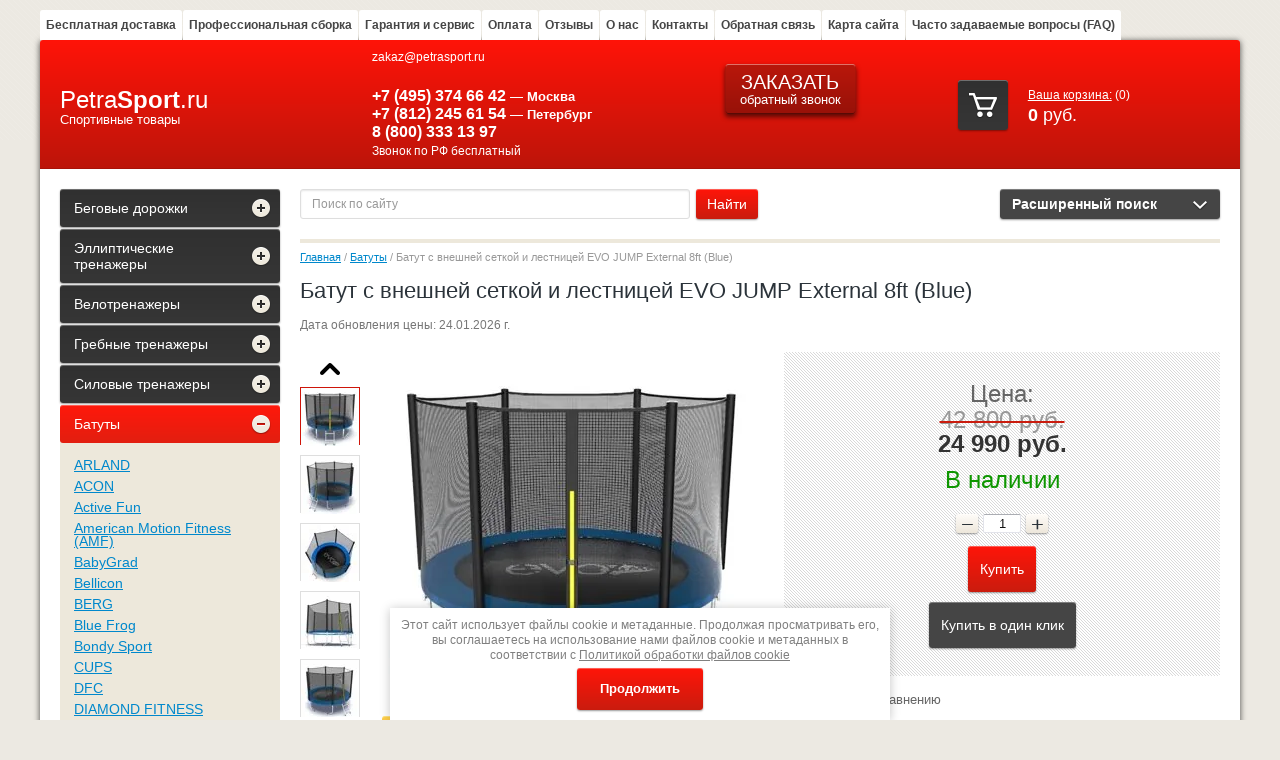

--- FILE ---
content_type: text/html; charset=utf-8
request_url: https://petrasport.ru/petrasport.ru-internet-magazin-sp/product/batut-s-vneshney-setkoy-i-lestnitsey-evo-jump-external-8ft-blue/
body_size: 58074
content:



<!DOCTYPE html>
<html lang="ru">
<head>
<meta name='wmail-verification' content='08a23624c8593bc5' />
<meta name="google-site-verification" content="-VAUXU3y3PXA1YjfMQLVc068MvQRwOjmrsnv4uOtYjY" />
<meta name='yandex-verification' content='71cba21371accf33' />
<meta name='yandex-verification' content='70229cf78dc7ebe4' />
<meta name="google-site-verification" content="4G1mJY60SF39YSym-BLVbJfSuisGDeKS6-Tuoa-ngx8" />
<meta name='wmail-verification' content='9e6e2a81894abf45f7d6dd9001ba8abe' />
<meta name="cmsmagazine" content="86368d8963b4f0f96b434aafa426cd49" />
<link rel="icon" href="https://petrasport.ru/favicon.ico" type="image/x-icon" />
<link rel="shortcut icon" href="https://petrasport.ru/favicon.ico" type="image/x-icon" />
<meta name="robots" content="all"/>
<meta http-equiv="Content-Type" content="text/html; charset=UTF-8">
<!--[if IE]><meta http-equiv="X-UA-Compatible" content="IE=edge,chrome=1"><![endif]-->
<meta name="SKYPE_TOOLBAR" content="SKYPE_TOOLBAR_PARSER_COMPATIBLE" />
<title>Батут с внешней сеткой и лестницей EVO JUMP External 8ft (Blue) за 24990 руб — купить с доставкой в Москве и регионах РФ</title>
<meta name="description" content="Батут с внешней сеткой и лестницей EVO JUMP External 8ft (Blue) — по низким ценам в Москве с доставкой, сборкой и официальной гарантией производителя. Батут с внешней сеткой и лестницей EVO JUMP External 8ft (Blue) — характеристики, описание и отзывы читайте на нашем сайте" />
	<link type="text/css" rel="stylesheet" href="/t/v2381/images/css/styles.less.css"/>
<link rel="stylesheet" href="/g/css/styles_articles_tpl.css">
<script src="/g/libs/jquery/1.10.2/jquery.min.js"></script>
<link rel="canonical" href="//petrasport.ru/petrasport.ru-internet-magazin-sp/product/batut-s-vneshney-setkoy-i-lestnitsey-evo-jump-external-8ft-blue/">
	<link rel="stylesheet" href="/g/css/styles_articles_tpl.css">
<meta name="google-site-verification" content="-9S6z50FW_XjM5Nva8DXC7gcdig9wXw6aUoVJrdWZxw" />
<meta name="yandex-verification" content="0c976bca9873a6f5" />
<meta name="google-site-verification" content="56BEgV27n38xugtlFoE8A69BtNA7ihIYNw3WOH__5iY" />
<meta name="yandex-verification" content="bb9d46407cb731fb" />
<meta name="yandex-verification" content="d3cffda279adbd6d" />

            <!-- 46b9544ffa2e5e73c3c971fe2ede35a5 -->
            <script src='/shared/s3/js/lang/ru.js'></script>
            <script src='/shared/s3/js/common.min.js'></script>
        <link rel='stylesheet' type='text/css' href='/shared/s3/css/calendar.css' /><link rel='stylesheet' type='text/css' href='/shared/highslide-4.1.13/highslide.min.css'/>
<script type='text/javascript' src='/shared/highslide-4.1.13/highslide-full.packed.js'></script>
<script type='text/javascript'>
hs.graphicsDir = '/shared/highslide-4.1.13/graphics/';
hs.outlineType = null;
hs.showCredits = false;
hs.lang={cssDirection:'ltr',loadingText:'Загрузка...',loadingTitle:'Кликните чтобы отменить',focusTitle:'Нажмите чтобы перенести вперёд',fullExpandTitle:'Увеличить',fullExpandText:'Полноэкранный',previousText:'Предыдущий',previousTitle:'Назад (стрелка влево)',nextText:'Далее',nextTitle:'Далее (стрелка вправо)',moveTitle:'Передвинуть',moveText:'Передвинуть',closeText:'Закрыть',closeTitle:'Закрыть (Esc)',resizeTitle:'Восстановить размер',playText:'Слайд-шоу',playTitle:'Слайд-шоу (пробел)',pauseText:'Пауза',pauseTitle:'Приостановить слайд-шоу (пробел)',number:'Изображение %1/%2',restoreTitle:'Нажмите чтобы посмотреть картинку, используйте мышь для перетаскивания. Используйте клавиши вперёд и назад'};</script>
<link rel="icon" href="/favicon.ico" type="image/vnd.microsoft.icon">

<!--s3_require-->
<link rel="stylesheet" href="/g/basestyle/1.0.1/user/user.css" type="text/css"/>
<link rel="stylesheet" href="/g/basestyle/1.0.1/user/user.blue.css" type="text/css"/>
<script type="text/javascript" src="/g/basestyle/1.0.1/user/user.js" async></script>
<!--/s3_require-->

<!--s3_goal-->
<script src="/g/s3/goal/1.0.0/s3.goal.js"></script>
<script>new s3.Goal({map:[], goals: [], ecommerce:[{"ecommerce":{"detail":{"products":[{"id":"2417658611","name":"Батут с внешней сеткой и лестницей EVO JUMP External 8ft (Blue)","price":24990,"brand":"EVO JUMP","category":"Батуты/EVO JUMP"}]}}}]});</script>
<!--/s3_goal-->
<link href="/g/shop2/shop2.css" rel="stylesheet" type="text/css" />
<link href="/g/shop2/comments/comments.less.css" rel="stylesheet" type="text/css" />
<link rel="stylesheet" type="text/css" href="/g/shop2/elements.less.css">


<script type="text/javascript" src="/shared/s3/js/shop2/shop2.packed.js"></script>
<script type="text/javascript" src="/g/printme.js" charset="utf-8"></script>
<script type="text/javascript" src="/g/no_cookies.js" charset="utf-8"></script>
<script type="text/javascript" src="/g/shop2v2/default/js/baron.min.js"></script>
<script type="text/javascript" src="/g/shop2/shop2custom.js" charset="utf-8"></script>
<script type="text/javascript" src="/g/shop2/disable.params.shop2.js" charset="utf-8"></script>
<script type="text/javascript">
	shopClient.uri = '/petrasport.ru-internet-magazin-sp';
	shopClient.mode = 'product';
	shop2.facets.enabled = true;
</script><link type="text/css" rel="stylesheet" href="/t/v2381/images/css/shop.less.css"/>
<link type="text/css" rel="stylesheet" href="/t/v2381/images/styles_my.css"/>
<link href="/t/v2381/images/stylesseo.css" rel="stylesheet" type="text/css" />




<script type="text/javascript" charset="utf-8" src="/g/module/megaslider/js/megaslider.jquery.js"></script>
<script type="text/javascript" charset="utf-8" src="/t/v2381/images/js/jcarousellite.min.js"></script>
<!--<script src="/t/v2381/images/js/main.js" charset="utf-8"></script>-->
<script src="/t/v2381/images/main_local.js"></script>
<!--[if lt IE 9]>
<script src="/g/libs/html5shiv/html5.js"></script>
<![endif]-->
<link href="/t/v2381/images/bay-form.css" rel="stylesheet" type="text/css" />
<script src="/t/v2381/images/bay-form-product.js"></script>




<script src="/t/v2381/images/printme2.js"></script>

<link href="/g/libs/jquery-popover/0.0.1/jquery.popover.scss.css" rel="stylesheet" type="text/css" />
<script type="text/javascript" src="/g/libs/jquery-popover/0.0.1/jquery.popover.min.js"></script>
<script type="text/javascript" src="/g/s3/misc/includeform/0.0.2/s3.includeform.js"></script>
<script type="text/javascript" src="/t/images/forms_local.js"></script>

<script>
$(function(){
	$('#header .callback').click(function(){
		$('.popover-container').css('display', 'block');
		$('.popover-wrap').css('display', 'block');
	});
	$('.popover-close').click(function(){
		$('.popover-container').css('display', 'none');
	})
})
</script>

<style>
	.callback_bl{
		text-align: center;
	}
	.social_block{
		margin-top: 16px !important;
		background: none !important;
		padding: 0 !important;
	}
</style>


<script src="/g/libs/jquery-slick/1.9.0/slick.min.js"></script>
<link rel="stylesheet" href="/g/libs/jquery-slick/1.9.0/slick.css">
<script src="/t/v2381/images/site.addons.js"></script>
<link rel="stylesheet" href="/t/v2381/images/site.addons2.scss.css">
<link rel="stylesheet" href="/t/v2381/images/addons2.scss.css">

<link rel="stylesheet" href="/t/v2381/images/site.review.scss.css">

<link rel="stylesheet" href="/t/v2381/images/site.news.scss.css">

<link rel="stylesheet" href="/t/v2381/images/site.sliders.scss.css">
<link rel="stylesheet" href="/t/v2381/images/site.tabs.scss.css">


	<style>
		.param-tooltip .popup-param-in2 {max-height: 450px; overflow: auto;}
	</style>


<script type="application/ld+json">{"@context": "https://schema.org","@type": "BreadcrumbList","itemListElement": [{"@type": "ListItem","position": 1,"name": "Главная","item": "https://petrasport.ru"},{"@type": "ListItem","position": 2,"name": "Батуты","item": "https://petrasport.ru/batuty/"},{"@type": "ListItem","position": 3,"name": "Батут с внешней сеткой и лестницей EVO JUMP External 8ft (Blue)"}]}</script>

<link rel="stylesheet" href="/t/v2381/images/css/seo_addons.scss.css">
<link rel="stylesheet" href="/t/v2381/images/site.footer.scss.css">
<link rel="stylesheet" href="/t/v2381/images/site.faq.scss.css">
</head>
<body itemscope itemtype="https://schema.org/WebPage" class="sand sand2">


  <div class="block-wr-form">
    <div class="popup-bg"></div>
    <div class="block-my-form">
    	<div class="form-tit">Товар добавлен в корзину!</div>
        <div class="form-product">
        	<div class="fr-prod-bg"></div>
        	<div class="form-product-pic"><img src="" alt="" /></div>
          <a class="form-product-tit">Заголовок товара</a>
          <div class="form-product-price"><strong></strong> <span>руб.</span></div>
        </div>
        <div class="form-cart">
        	<div class="form-cart-tit">В вашей корзине <span class="form-cart-col"></span> товара на сумму <span class="form-cart-sum"></span> руб.</div>
          <a class="form-cart-but1" href="/petrasport.ru-internet-magazin-sp?mode=order">Оформить заказ</a>
            <a class="form-cart-but2">Продолжить покупки</a>
            <a class="form-cart-but3" href="/petrasport.ru-internet-magazin-sp/cart/">Посмотреть корзину</a>
        </div>
        <div style="clear:both;"></div>
    </div>
    <div class="block-my-close"></div>
</div>
    
  
    <div class="pattern-repeat"></div>
<div id="wrapper">
<div class="wrapper-in"></div>
    <header id="header" itemscope itemtype="https://schema.org/WPHeader">
        <nav>
                          <ul>
																		<li>
								<a href="/besplatnaya-dostavka/" >Бесплатная доставка</a>
							</li>
																								<li>
								<a href="/professionalnaya-sborka/" >Профессиональная сборка</a>
							</li>
																								<li>
								<a href="/garantiya-i-servis/" >Гарантия и сервис</a>
							</li>
																								<li>
								<a href="/oplata/" >Оплата</a>
							</li>
																								<li>
								<a href="/otzyvy/" >Отзывы</a>
							</li>
																								<li>
								<a href="/o-kompanii1/" >О нас</a>
							</li>
																								<li>
								<a href="/kontakty/" >Контакты</a>
							</li>
																								<li>
								<a href="/obratnaya-svyaz/" >Обратная связь</a>
							</li>
																								<li>
								<a href="/sitemap/" >Карта сайта</a>
							</li>
																																			<li>
								<a href="/chasto-zadavaemye-voprosy-faq/" >Часто задаваемые вопросы (FAQ)</a>
							</li>
															</ul>
                                     <div class="reg-wrap">
  <div class="reg-title"><span></span>
                <a href="/users/login/">Войти</a>
             
    </div>
  <div class="reg-openned">
    <div class="arrow"></div>
        <form method="post" action="/users/" id="shop2-login">
      <div class="arrow"></div>
      <div class="log-in">
      <input type="hidden" name="mode" value="login" />
      <div class="reg-in">
        <div class="title">Логин:</div>
          <div class="login"><input name="login" type="text"></div>
          <div class="title">Пароль:</div>
          <div class="password"><input name="password" type="password"></div>
        
        <div class="block-links">
          <a href="/users/register/" class="reg">Регистрация</a>
          <a href="/users/forgot_password/">Забыли пароль?</a>
        </div>
        <button type="submit" class="button-wrap1">Войти</button>
      </div>
      </div>
    <re-captcha data-captcha="recaptcha"
     data-name="captcha"
     data-sitekey="6LddAuIZAAAAAAuuCT_s37EF11beyoreUVbJlVZM"
     data-lang="ru"
     data-rsize="invisible"
     data-type="image"
     data-theme="light"></re-captcha></form>
      </div>
</div>                        <div class="clear"></div>
        </nav>
		<aside class="top_head-wrap" itemprop="copyrightHolder" itemscope itemtype="https://schema.org/Organization">
			<div class="top_head">
				<div class="company-name">
																<div class="logo-text">
							<a href="https://petrasport.ru"><div>Petra<strong>Sport</strong>.ru</div></a>
						</div>
																<div class="activity">
							Спортивные товары
						</div>
										<meta itemprop="name" content="PetraSport.ru Спортивные товары">
											<meta itemprop="address" content="115516, Россия, Москва, Промышленная улица, 11А">
											<meta itemprop="address" content="194292, Санкт-Петербург, 3-й Верхний переулок, д. 5">
																<meta itemprop="telephone" content="+7 (495) 374-66-42 - Москва">
											<meta itemprop="telephone" content="+7 (812) 245 61 54 - Санкт-Петербург">
											<meta itemprop="telephone" content="8 800 333-13-97 - бесплатный звонок из регионов России">
																<a class="hidden-data" href="mailto:zakaz@petrasport.ru" itemprop="email">zakaz@petrasport.ru</a>
									</div>
													<div class="site-phone">
						<div class="title">zakaz@petrasport.ru</div>
						<div class="tel"><p>&nbsp;</p>

<p><strong><a class="tele" href="tel:+74953746642" target="_blank">+7 (495) 374 66 42</a> <span style="font-size: 10pt;">&mdash; Москва</span><br />
<a class="tele" href="tel:+78122456154" target="_blank">+7 (812) 245 61 54</a> <span style="font-size: 10pt;">&mdash; Петербург</span></strong></p>

<p><strong><a class="tele" href="tel:+78003331397" target="_blank">8 (800) 333 13 97</a> </strong><br />
<span style="font-size: 9pt;">Звонок по РФ бесплатный</span></p>
<style type="text/css"><!--
a.tele {
color:white;
text-decoration:none;
}
<style>
-->
</style></div>
					</div>
								<div class="callback_bl">
					<a href="#" class="callback"><span style="font:20px/14px arial; text-transform:uppercase;">Заказать</span><br/>обратный звонок</a>
										  <div class="social_block">
					    					      <a href="https://api.whatsapp.com/send?phone=79157669538" target="_blank"><img src="/thumb/2/LCoYoIPq4-1l-85w5CC9Ig/20r20/d/ico_wh.png" alt=""></a>
					    					  </div>
									</div>
				   
<div id="shop2-cart-preview" class="cart-wrap">
    <div class="cart-icon"><span></span></div>
    <div class="my-cart"><a href="/petrasport.ru-internet-magazin-sp/cart/">Ваша корзина:</a>&nbsp;<span>(0)</span></div>
	<div class="cart-total"><strong>0</strong>&nbsp;руб.</div>
</div>				<div class="clear"></div>
            </div>
        </aside>
    </header><!-- #header-->
    
  <div id="middle" class="side-left ">
        <div id="container">
            <div id="content" itemprop="mainEntity">
              <noindex> <form action="/search" method="get" class="search-form" >
                  <input name="search" type="text" onblur="this.value=this.value==''?'Поиск по сайту':this.value" onfocus="this.value=this.value=='Поиск по сайту'?'':this.value;" value="Поиск по сайту" />
                  <input class="button-wrap1" type="submit" value="Найти" />  
               <re-captcha data-captcha="recaptcha"
     data-name="captcha"
     data-sitekey="6LddAuIZAAAAAAuuCT_s37EF11beyoreUVbJlVZM"
     data-lang="ru"
     data-rsize="invisible"
     data-type="image"
     data-theme="light"></re-captcha></form></noindex>
<ol class="site-path" data-url="/" itemprop="breadcrumb" itemscope itemtype="https://schema.org/BreadcrumbList"><li itemprop="itemListElement" itemscope itemtype="https://schema.org/ListItem"><a itemprop="item" href="/"><span itemprop="name">Главная</span></a><meta itemprop="position" content="1" /></li><li itemprop="itemListElement" itemscope itemtype="https://schema.org/ListItem"> / <a itemprop="item" href="/batuty/"><span itemprop="name">Батуты</span></a><meta itemprop="position" content="2" /></li><li itemprop="itemListElement" itemscope itemtype="https://schema.org/ListItem"> / <span itemprop="name">Батут с внешней сеткой и лестницей EVO JUMP External 8ft (Blue)</span><meta itemprop="position" content="3" /></li></ol> 
         <h1 itemprop="headline">Батут с внешней сеткой и лестницей EVO JUMP External 8ft (Blue)</h1>


<script type="text/javascript">
    if ( typeof jQuery == "undefined") {
        document.write('<' + 'script type="text/javascript" charset="utf-8" ' + 'src="/shared/s3/js/jquery-1.7.2.min.js"' + '><' + '/script>');
    }
</script>



<script type="text/javascript">
//<![CDATA[
    shop2.product.init({
    'refs'    : {"2019160211":{"strana_proizvoditel":{"\u042d\u0432\u043e \u0414\u0436\u0430\u043c\u043f":["2417658611"]},"strana_brenda":{"45699102":["2417658611"]},"strana_izgotovleniya":{"ba58121b2b2fb5703c3c3597c35d7e7c":["2417658611"]},"garantia":{"24 \u043c\u0435\u0441.":["2417658611"]},"tip_tovara":{"46510702":["2417658611"]},"diametr_sm":{"244":["2417658611"]},"diametr_batuta_ft_359":{"65368102":["2417658611"]},"maksimalnaya_nagruzka_kg":{"150":["2417658611"]},"vysota_sm":{"60":["2417658611"]},"kolichestvo_pruzhin_sht":{"48":["2417658611"]},"polotno_381":{"73964029a8e8d2ca042ec60bc9c8e151":["2417658611"]},"zaschitnaya_setka_v_komplekte":{"632217421":["2417658611"]},"nalichie_lestnicy_v_komplekte":{"65371102":["2417658611"]},"cvet":{"646779421":["2417658611"]},"osnovanie":{"50078102":["2417658611"]},"material_zasitnoj_setki":{"\u041f\u043e\u043b\u0438\u044d\u0441\u0442\u0435\u0440, \u0442\u0440\u043e\u0439\u043d\u043e\u0435 \u043f\u043b\u0435\u0442\u0435\u043d\u0438\u0435":["2417658611"]},"tip_kreplenia_zasitnoj_setki":{"52996102":["2417658611"]},"tip_zasitnogo_material_pruzinnoj":{"cb835784f75fee19e7081343932129d6":["2417658611"]},"komplektacia_batuta":{"20886ab79f4b70c5ae6e916f65bb89b7":["2417658611"]},"prochee":{"2717bc80f574bccb4f08341b01b03d27":["2417658611"]},"razmery_upakovki":{"344fbfcad82eacc60b4fdb0ca3a4b6fa":["2417658611"]},"ves_batuta_kg":{"35":["2417658611"]}},"619260811":{"diametr_sm":{"244":["730287611"]},"diametr_batuta_ft_359":{"65368102":["730287611"]},"maksimalnaya_nagruzka_kg":{"150":["730287611"]},"vysota_s_setkoj":{"165":["730287611"]},"kolichestvo_pruzhin_sht":{"47":["730287611"]},"konstrukciya":{"43485983af3b2825289583ffb8d1e11c":["730287611"]},"zaschitnaya_setka_v_komplekte":{"632217421":["730287611"]},"nalichie_lestnicy_v_komplekte":{"65371102":["730287611"]}},"619267011":{"diametr_sm":{"305":["730296811"]},"diametr_batuta_ft_359":{"65368302":["730296811"]},"maksimalnaya_nagruzka_kg":{"150":["730296811"]},"vysota_s_setkoj":{"165":["730296811"]},"kolichestvo_pruzhin_sht":{"54":["730296811"]},"konstrukciya":{"43485983af3b2825289583ffb8d1e11c":["730296811"]},"zaschitnaya_setka_v_komplekte":{"632217421":["730296811"]},"nalichie_lestnicy_v_komplekte":{"65371102":["730296811"]}},"928724902":{"diametr_sm":{"487":["1242694502"]},"diametr_batuta_ft_359":{"65368902":["1242694502"]},"maksimalnaya_nagruzka_kg":{"160":["1242694502"]},"vysota_s_setkoj":{"185":["1242694502"]},"kolichestvo_pruzhin_sht":{"108":["1242694502"]},"zaschitnaya_setka_v_komplekte":{"632217421":["1242694502"]},"nalichie_lestnicy_v_komplekte":{"65371102":["1242694502"]}},"939749302":{"diametr_sm":{"183":["1254816102"]},"diametr_batuta_ft_359":{"65367902":["1254816102"]},"maksimalnaya_nagruzka_kg":{"100":["1254816102"]},"vysota_s_setkoj":{"154":["1254816102"]},"kolichestvo_pruzhin_sht":{"36":["1254816102"]},"zaschitnaya_setka_v_komplekte":{"632217421":["1254816102"]},"nalichie_lestnicy_v_komplekte":{"65371102":["1254816102"]}},"945108302":{"diametr_sm":{"244":["1265057902"]},"diametr_batuta_ft_359":{"65368102":["1265057902"]},"maksimalnaya_nagruzka_kg":{"130":["1265057902"]},"vysota_s_setkoj":{"154":["1265057902"]},"kolichestvo_pruzhin_sht":{"48":["1265057902"]},"zaschitnaya_setka_v_komplekte":{"632217421":["1265057902"]},"nalichie_lestnicy_v_komplekte":{"65371102":["1265057902"]}},"1020079700":{"diametr_sm":{"366":["1289476500"]},"diametr_batuta_ft_359":{"65368502":["1289476500"]},"maksimalnaya_nagruzka_kg":{"160":["1289476500"]},"vysota_s_setkoj":{"180":["1289476500"]},"kolichestvo_pruzhin_sht":{"72":["1289476500"]},"zaschitnaya_setka_v_komplekte":{"632217421":["1289476500"]},"nalichie_lestnicy_v_komplekte":{"65371102":["1289476500"]}},"985209902":{"diametr_sm":{"305":["1312639702"]},"diametr_batuta_ft_359":{"65368302":["1312639702"]},"maksimalnaya_nagruzka_kg":{"150":["1312639702"]},"vysota_s_setkoj":{"170":["1312639702"]},"kolichestvo_pruzhin_sht":{"64":["1312639702"]},"zaschitnaya_setka_v_komplekte":{"632217421":["1312639702"]},"nalichie_lestnicy_v_komplekte":{"65371102":["1312639702"]}},"1030137902":{"diametr_sm":{"366":["1370055502"]},"diametr_batuta_ft_359":{"65368502":["1370055502"]},"maksimalnaya_nagruzka_kg":{"160":["1370055502"]},"vysota_s_setkoj":{"170":["1370055502"]},"kolichestvo_pruzhin_sht":{"72":["1370055502"]},"zaschitnaya_setka_v_komplekte":{"632217421":["1370055502"]},"nalichie_lestnicy_v_komplekte":{"65371102":["1370055502"]}},"1040646702":{"diametr_sm":{"244":["1385595502"]},"diametr_batuta_ft_359":{"65368102":["1385595502"]},"maksimalnaya_nagruzka_kg":{"140":["1385595502"]},"vysota_s_setkoj":{"170":["1385595502"]},"kolichestvo_pruzhin_sht":{"48":["1385595502"]},"zaschitnaya_setka_v_komplekte":{"632217421":["1385595502"]},"nalichie_lestnicy_v_komplekte":{"65371102":["1385595502"]}},"1163273011":{"diametr_sm":{"305":["1403797011"]},"diametr_batuta_ft_359":{"65368302":["1403797011"]},"maksimalnaya_nagruzka_kg":{"150":["1403797011"]},"kolichestvo_pruzhin_sht":{"54":["1403797011"]},"zaschitnaya_setka_v_komplekte":{"632217421":["1403797011"]},"nalichie_lestnicy_v_komplekte":{"65371102":["1403797011"]}},"1163275011":{"diametr_sm":{"305":["1403800411"]},"diametr_batuta_ft_359":{"65368302":["1403800411"]},"maksimalnaya_nagruzka_kg":{"150":["1403800411"]},"kolichestvo_pruzhin_sht":{"54":["1403800411"]},"zaschitnaya_setka_v_komplekte":{"632217421":["1403800411"]},"nalichie_lestnicy_v_komplekte":{"65371102":["1403800411"]}},"1247332900":{"diametr_sm":{"183":["1566141100"]},"diametr_batuta_ft_359":{"65367902":["1566141100"]},"maksimalnaya_nagruzka_kg":{"100":["1566141100"]},"vysota_s_setkoj":{"160":["1566141100"]},"kolichestvo_pruzhin_sht":{"36":["1566141100"]},"zaschitnaya_setka_v_komplekte":{"632217421":["1566141100"]},"nalichie_lestnicy_v_komplekte":{"632221621":["1566141100"]}},"1238278904":{"skladnoy":{"9600211":["1718790904"]}}},
    'apiHash' : {"getPromoProducts":"d8caae3721c501604b4d90f8b6076fe1","cartAddItem":"d2a58ec779335385612aa7d2d45d3157","getSearchMatches":"0643b0192f0657b3b95ac62ae4b4b35c","getFolderCustomFields":"94c93fde14690bcac47378ee123d25b3","getProductListItem":"6aec8f22c939ae9b7f0ea9b492b7c6f6","cartRemoveItem":"889aa3681522f025669766bbf7aa5ddd","cartUpdate":"658859d2ed727554245ca260377be118","cartRemoveCoupon":"97c2b994f8e6a21aba51fdd2aa721702","cartAddCoupon":"b8b32b9d012f479bb30cf952538dcb79","deliveryCalc":"e515b1be30edffd34cbcc925867d6198","printOrder":"eb0e5b32e08358aae24c732b2b6d0a15","cancelOrder":"e8904582875208a60a006807bb8198e6","cancelOrderNotify":"2ae9a6597f451ee4a63dfbafc1001f52","repeatOrder":"a702c31d9c7a83f81a45b93408c3dd32","paymentMethods":"7c221490779d2d08a5b66e5643b962a0","compare":"632d40116030d8d7985a7865115200f1"},
    'verId'   : 769438
});
// ]]>
</script>


   
    
						
		
				        		
					
							
				
		
		        	        		
        	        		
                
<div itemscope itemtype="https://schema.org/Product" class="hidden-data">
	<meta itemprop="mpn" content="EVO JUMP External 8ft (Blue)" />
	<meta itemprop="name" content="Батут с внешней сеткой и лестницей EVO JUMP External 8ft (Blue)" />
	<link itemprop="image" href="https://petrasport.ru/thumb/2/9IuvHac4-f60YKN6QFEVtQ/r/d/evo_jump_external_8ft_blue.jpg" />
   
						<link itemprop="image" href="https://petrasport.ru/thumb/2/UfAgqajnehrYuTh5x1IWow/r/d/evo_jump_external_8ft_blue_2.jpg" />
					<link itemprop="image" href="https://petrasport.ru/thumb/2/aPirbG0BJdZDOs1ICWmfZA/r/d/evo_jump_external_8ft_blue_3.jpg" />
					<link itemprop="image" href="https://petrasport.ru/thumb/2/J6UYc84fRMJDAxT-XeBCBQ/r/d/evo_jump_external_8ft_blue_4.jpg" />
					<link itemprop="image" href="https://petrasport.ru/thumb/2/sJgqwutFlX-l7mCdw1VMCA/r/d/evo_jump_external_8ft_blue_5.jpg" />
					<link itemprop="image" href="https://petrasport.ru/thumb/2/A_WqbkWeCJwY3PfYRK-VKA/r/d/evo_jump_external_8ft_blue_6.jpg" />
			   
			<meta itemprop="description" content="Батут с внешней сеткой и лестницей EVO JUMP External 8ft (Blue) за 24990 руб с доставкой в Москве и регионах РФ от интернет-магазина Petrasport.ru. Батут от производителя Эво Джамп имеет диаметр 244 см и высоту до прыжкового полотна (нет информации) см. 3 ножки обеспечивают оптимальную устойчивость, а 48 пружин позволят достигнуть желаемой высоты прыжка. Тренажер имеет Синий цвет, весит 35 кг и выдерживает максимальную нагрузку до 150 кг. Наличие защитной сетки в комплекте: есть. Наличие лестницы в комплекте: есть. Страна производства батута: КНР. Страна происхождения бренда: Германия." />
	   
	<meta itemprop="sku" content="EVO JUMP External 8ft (Blue)" />
			<div itemprop="brand" itemtype="https://schema.org/Brand" itemscope>
			<meta itemprop="name" content="EVO JUMP" />
		</div>
	   
   <div itemprop="offers" itemscope itemtype="https://schema.org/Offer">
      <link itemprop="url" href="https://petrasport.ru/petrasport.ru-internet-magazin-sp/product/batut-s-vneshney-setkoy-i-lestnitsey-evo-jump-external-8ft-blue/" />
					<link itemprop="availability" href="https://schema.org/InStock">
		      <meta itemprop="priceCurrency" content="RUB" />
      <meta itemprop="price" content="24990" />
      <meta itemprop="priceValidUntil" content="2026-01-25" />
   </div>
       	
</div>


    <script type="text/javascript">
        hs.align = 'center';
        hs.transitions = ['expand', 'crossfade'];
        hs.outlineType = 'rounded-white';
        hs.fadeInOut = true;
        hs.dimmingOpacity = 0.75; 

        hs.addSlideshow({
            slideshowGroup: 'product',
            interval: 5000,
            repeat: false,
            useControls: true,
            fixedControls: 'fit',
            overlayOptions: {
                opacity: .75,
                position: 'bottom center',
                hideOnMouseOut: true
            }
        });
    </script>

<div class="shop2-product_card">

				<div style="font-size:12px; color:#777; ">Дата обновления цены: <script language="javascript" type="text/javascript"><!--
var d = new Date();
 
var day=new Array("Воскресенье","Понедельник","Вторник",
"Среда","Четверг","Пятница","Суббота");
 
var month=new Array(".01.",".02.",".03.",".04.",".05.",".06.",
".07.",".08.",".09.",".10.",".11.",".12.");
 
document.write(d.getDate()+ month[d.getMonth()]
+ d.getFullYear() + " г.");
//--></script></div>	
	<form class="shop2-product shop2-product-item"  method="post" action="/petrasport.ru-internet-magazin-sp?mode=cart&action=add" accept-charset="utf-8"
onsubmit="shopClient.addItem(this, 'd2a58ec779335385612aa7d2d45d3157', '769438', this.kind_id.value, this.amount.value,this.elements.submit, 'shop2-cart-preview'); return false;">
    <input type="hidden" name="kind_id" value="2417658611"/>
    <input type="hidden" name="product_id" value="2019160211"/>
    <input type="hidden" name="meta" value='{&quot;strana_proizvoditel&quot;:&quot;\u042d\u0432\u043e \u0414\u0436\u0430\u043c\u043f&quot;,&quot;strana_brenda&quot;:&quot;45699102&quot;,&quot;strana_izgotovleniya&quot;:&quot;\u041a\u041d\u0420&quot;,&quot;garantia&quot;:&quot;24 \u043c\u0435\u0441.&quot;,&quot;tip_tovara&quot;:&quot;46510702&quot;,&quot;diametr_sm&quot;:244,&quot;diametr_batuta_ft_359&quot;:&quot;65368102&quot;,&quot;maksimalnaya_nagruzka_kg&quot;:&quot;150&quot;,&quot;vysota_sm&quot;:&quot;60&quot;,&quot;kolichestvo_pruzhin_sht&quot;:&quot;48&quot;,&quot;polotno_381&quot;:&quot;\u041f\u043e\u043b\u0438\u043f\u0440\u043e\u043f\u0438\u043b\u0435\u043d \u043f\u0435\u0440\u043c\u0430\u0442\u0440\u043e\u043d&quot;,&quot;zaschitnaya_setka_v_komplekte&quot;:&quot;632217421&quot;,&quot;nalichie_lestnicy_v_komplekte&quot;:&quot;65371102&quot;,&quot;cvet&quot;:[&quot;646779421&quot;],&quot;osnovanie&quot;:&quot;50078102&quot;,&quot;material_zasitnoj_setki&quot;:&quot;\u041f\u043e\u043b\u0438\u044d\u0441\u0442\u0435\u0440, \u0442\u0440\u043e\u0439\u043d\u043e\u0435 \u043f\u043b\u0435\u0442\u0435\u043d\u0438\u0435&quot;,&quot;tip_kreplenia_zasitnoj_setki&quot;:&quot;52996102&quot;,&quot;tip_zasitnogo_material_pruzinnoj&quot;:&quot;\u041f\u043e\u043b\u0438\u044d\u0441\u0442\u0435\u0440 + \u041f\u0412\u0425&quot;,&quot;komplektacia_batuta&quot;:&quot;\u0411\u0430\u0442\u0443\u0442, \u0432\u0435\u0440\u0445\u043d\u044f\u044f \u0437\u0430\u0449\u0438\u0442\u043d\u0430\u044f \u0441\u0435\u0442\u044c, \u0437\u0430\u0449\u0438\u0442\u043d\u044b\u0439 \u043c\u0430\u0442, \u043b\u0435\u0441\u0442\u043d\u0438\u0446\u0430&quot;,&quot;prochee&quot;:&quot;\u041a\u043e\u043d\u0441\u0442\u0440\u0443\u043a\u0446\u0438\u044f: \u0421\u0442\u0430\u0446\u0438\u043e\u043d\u0430\u0440\u043d\u0430\u044f\n\u041f\u0440\u043e\u0444\u0438\u043b\u044c \u0440\u0430\u043c\u044b (\u0441\u043c x \u0441\u043c): 38\u04451,4 mm\n\u041c\u0430\u0442\u0435\u0440\u0438\u0430\u043b \u0440\u0430\u043c\u044b: \u0413\u0430\u043b\u044c\u0432\u0430\u043d\u0438\u0437\u0438\u0440\u043e\u0432\u0430\u043d\u043d\u0430\u044f \u0441\u0442\u0430\u043b\u044c\n\u041e\u0441\u043d\u043e\u0432\u0430\u043d\u0438\u0435 \u0431\u0430\u0442\u0443\u0442\u0430: W-\u043e\u0431\u0440\u0430\u0437\u043d\u044b\u0435 \u043d\u043e\u0433\u0438\n\u0412\u0435\u0440\u0445\u043d\u0438\u0445 \u0441\u0442\u043e\u0435\u043a: 6\n\u0420\u0430\u0437\u043c\u0435\u0440 \u043f\u0440\u0443\u0436\u0438\u043d: 136\u04453,0 mm\n\u0412\u0445\u043e\u0434 \u043d\u0430 \u043c\u043e\u043b\u043d\u0438\u0438: \u0414\u0430&quot;,&quot;razmery_upakovki&quot;:&quot;130\u044545\u044522 \u0441\u043c&quot;,&quot;ves_batuta_kg&quot;:&quot;35&quot;}'/>
	 	<div class="product-card-left">
        <div class="product-thumbnails-wrap">
            <ul class="product-thumbnails slider-nav">
                <li class="activ-img">
                	<img src="/thumb/2/_akVvE7ZOuO89G6ZatuNgg/58r58/d/evo_jump_external_8ft_blue.jpg" alt="Батут с внешней сеткой и лестницей EVO JUMP External 8ft (Blue)" title="Батут с внешней сеткой и лестницей EVO JUMP External 8ft (Blue)" />
                </li>
                                	<li>
	                	<img src="/thumb/2/wbFQdd_RVyEdeWei-zfEqw/58r58/d/evo_jump_external_8ft_blue_2.jpg" alt="Батут с внешней сеткой и лестницей EVO JUMP External 8ft (Blue)" title="Батут с внешней сеткой и лестницей EVO JUMP External 8ft (Blue)" />
                	</li>
                                	<li>
	                	<img src="/thumb/2/HH85exJXFL06qrdwlxXS6A/58r58/d/evo_jump_external_8ft_blue_3.jpg" alt="Батут с внешней сеткой и лестницей EVO JUMP External 8ft (Blue)" title="Батут с внешней сеткой и лестницей EVO JUMP External 8ft (Blue)" />
                	</li>
                                	<li>
	                	<img src="/thumb/2/VzzrBY_JTiHIjleywi-l5g/58r58/d/evo_jump_external_8ft_blue_4.jpg" alt="Батут с внешней сеткой и лестницей EVO JUMP External 8ft (Blue)" title="Батут с внешней сеткой и лестницей EVO JUMP External 8ft (Blue)" />
                	</li>
                                	<li>
	                	<img src="/thumb/2/fJ1XtBDUwmqA4FQ7bwS3uA/58r58/d/evo_jump_external_8ft_blue_5.jpg" alt="Батут с внешней сеткой и лестницей EVO JUMP External 8ft (Blue)" title="Батут с внешней сеткой и лестницей EVO JUMP External 8ft (Blue)" />
                	</li>
                                	<li>
	                	<img src="/thumb/2/9QdeUyvxTehPdwm0x32yPg/58r58/d/evo_jump_external_8ft_blue_6.jpg" alt="Батут с внешней сеткой и лестницей EVO JUMP External 8ft (Blue)" title="Батут с внешней сеткой и лестницей EVO JUMP External 8ft (Blue)" />
                	</li>
                            </ul>
		</div>
    </div>
	    <div class="product-card-right">
      	<div class="product-image" style="min-width:380px; min-height:380px;">
      		      			<ul class="product-image-in slider-for">
      				<li>
      					<a href="/d/evo_jump_external_8ft_blue.jpg" class="highslide" onclick="return hs.expand(this, {slideshowGroup: 'product'})">
		        			<img id="shop2-product-image" src="/thumb/2/1wZehiscUhcGCAxcysZSxQ/380r380/d/evo_jump_external_8ft_blue.jpg" alt="Батут с внешней сеткой и лестницей EVO JUMP External 8ft (Blue)" border="0" />
		        		</a>
      				</li>
      					                	<li>
	                		<a href="/d/evo_jump_external_8ft_blue_2.jpg" class="highslide" onclick="return hs.expand(this, {slideshowGroup: 'product'})">
		                		<img src="/thumb/2/jAx53R7zYzIYJv3Ovc72-A/380r380/d/evo_jump_external_8ft_blue_2.jpg" alt="Батут с внешней сеткой и лестницей EVO JUMP External 8ft (Blue)" title="Батут с внешней сеткой и лестницей EVO JUMP External 8ft (Blue)" />
		                	</a>
	                	</li>
	                	                	<li>
	                		<a href="/d/evo_jump_external_8ft_blue_3.jpg" class="highslide" onclick="return hs.expand(this, {slideshowGroup: 'product'})">
		                		<img src="/thumb/2/NgqpGrqfUCH_5E1P8YIi7w/380r380/d/evo_jump_external_8ft_blue_3.jpg" alt="Батут с внешней сеткой и лестницей EVO JUMP External 8ft (Blue)" title="Батут с внешней сеткой и лестницей EVO JUMP External 8ft (Blue)" />
		                	</a>
	                	</li>
	                	                	<li>
	                		<a href="/d/evo_jump_external_8ft_blue_4.jpg" class="highslide" onclick="return hs.expand(this, {slideshowGroup: 'product'})">
		                		<img src="/thumb/2/KMij9bgFNyXES03gm7253g/380r380/d/evo_jump_external_8ft_blue_4.jpg" alt="Батут с внешней сеткой и лестницей EVO JUMP External 8ft (Blue)" title="Батут с внешней сеткой и лестницей EVO JUMP External 8ft (Blue)" />
		                	</a>
	                	</li>
	                	                	<li>
	                		<a href="/d/evo_jump_external_8ft_blue_5.jpg" class="highslide" onclick="return hs.expand(this, {slideshowGroup: 'product'})">
		                		<img src="/thumb/2/qpM7iBkyygc273gz9u3unQ/380r380/d/evo_jump_external_8ft_blue_5.jpg" alt="Батут с внешней сеткой и лестницей EVO JUMP External 8ft (Blue)" title="Батут с внешней сеткой и лестницей EVO JUMP External 8ft (Blue)" />
		                	</a>
	                	</li>
	                	                	<li>
	                		<a href="/d/evo_jump_external_8ft_blue_6.jpg" class="highslide" onclick="return hs.expand(this, {slideshowGroup: 'product'})">
		                		<img src="/thumb/2/NzBaxEaaCj2jBv1-EJvg4Q/380r380/d/evo_jump_external_8ft_blue_6.jpg" alt="Батут с внешней сеткой и лестницей EVO JUMP External 8ft (Blue)" title="Батут с внешней сеткой и лестницей EVO JUMP External 8ft (Blue)" />
		                	</a>
	                	</li>
	                      			</ul>
      			        <div class="product-label">
												<div class="product-special">Скидка</div>
												<div class="product-flag" style="text-align: left;">
											
																																				    								    </div>
		    			</div>
      	</div>
			
		
	
	<div class="tpl-rating-block">Рейтинг:<div class="tpl-stars"><div class="tpl-rating" style="width: 0%;"></div></div>(0 голосов)</div>

	
			
    </div>
      
      <div class="product-card-add">
        <div class="form-add">
          <div class="product-price">
          	Цена:<br>
            <div class="price-old"><span>42&nbsp;800 руб.</span></div>			 <div class="price-current"><strong>24&nbsp;990 руб. </strong></div>
			 <span class="prod-sp">В наличии</span>          </div>
          <div class="product-amount">
            <span class="amount-minus p-minus"><span>−</span></span>
            <input type="text" name="amount" value="1" />
            <span class="amount-plus p-plus"><span>+</span></span>
          </div>
          <div class="add-buttons">
            <button class="button-wrap1"  name="submit" type="submit">Купить</button>
            <div><a class="button-wrap2"  href="/kupit-v-odin-klik/" onclick="return hs.htmlExpand(this, {src: this.href+'?only_form=1&link='+encodeURIComponent(document.location.href)+'&ip=18.119.0.136', objectType: 'iframe', wrapperClassName: 'no-move-close' } )">Купить в один клик</a></div>
          </div>
        </div><br />

			<div class="product-compare">
			<label>
				<input type="checkbox" value="2417658611"/>
				Добавить к сравнению
			</label>
		</div>
		
            <script type="text/javascript" charset="utf-8" src="https://yandex.st/share/share.js"></script>
            <div class="yashare">
                <div class="title">поделиться</div>
                                <script src="https://yastatic.net/share2/share.js"></script>
<div class="ya-share2" data-curtain data-size="s" data-shape="round" data-services="vkontakte,odnoklassniki,telegram,viber,whatsapp"></div>
            </div>
                  </div>
      
<re-captcha data-captcha="recaptcha"
     data-name="captcha"
     data-sitekey="6LddAuIZAAAAAAuuCT_s37EF11beyoreUVbJlVZM"
     data-lang="ru"
     data-rsize="invisible"
     data-type="image"
     data-theme="light"></re-captcha></form>
</div>
<div class="js-bl-wr">
	<div class="js-bl1">
		<div class="js-bl-pic">
			<img class="img-n" src="/t/v2381/images/js-pic1.png" alt="">
			<img class="img-h" src="/t/v2381/images/js-pic1-h.png" alt="">
		</div>
		<div class="js-bl-title">
			Доставка по России
		</div>
	</div>
	<div class="js-bl1">
		<div class="js-bl-pic">
			<img class="img-n" src="/t/v2381/images/js-pic2.png" alt="">
			<img class="img-h" src="/t/v2381/images/js-pic2-h.png" alt="">
		</div>
		<div class="js-bl-title">
			Сборка бесплатно
		</div>
	</div>
	<div class="js-bl1">
		<div class="js-bl-pic">
			<img class="img-n" src="/t/v2381/images/js-pic3.png" alt="">
			<img class="img-h" src="/t/v2381/images/js-pic3-h.png" alt="">
		</div>
		<div class="js-bl-title">
			Вернем деньги по гарантии
		</div>
	</div>
	<div class="js-bl1">
		<div class="js-bl-pic">
			<img class="img-n" src="/t/v2381/images/js-pic4.png" alt="">
			<img class="img-h" src="/t/v2381/images/js-pic4-h.png" alt="">
		</div>
		<div class="js-bl-title">
			Консультация по телефону<br>
			<span>+7 (495) 374 66 42</span>
			<span>+7 (812) 245 61 54</span>
			<span>&nbsp;&nbsp;8 (800) 333 13 97</span>
		</div>
	</div>
</div><div class="clear-both"></div>


																										
<div class="shop2-product-data">
        <ul class="shop2-product-tabs">

                            <li>
                    <a href="#tabs-1"><span></span>Параметры</a>
                </li>
            
                            <li>
                    <a href="#tabs-2"><span></span>Описание</a>
                </li>
                        
            
            
                                                																																																																																																																																																																																																																																																																																																																																																																																																																																																																																																																																																																																																																																																																																																																																																																																																																																																																																																																																																																																																																																																																																																																																																																																																																																																											<li>
						<a href="#shop2-tabs-001">Гарантия</a>
					</li>
				                        																																																																																																																																																																																																																																																																																																																																																																																																																																																																																																																																																																																																																																																																																																																																																																																																																																																																																																																																																																																																																																																																																																																																																																																																																																																											<li>
						<a href="#shop2-tabs-002">Оплата</a>
					</li>
				                        																																																																																																																																																																																																																																																																																																																																																																																																																																																																																																																																																																																																																																																																																																																																																																																																																																																																																																																																																																																																																																																																																																																																																																																																																																																											<li>
						<a href="#shop2-tabs-003">Доставка</a>
					</li>
				                        																																																																																																																																																																																																																																																																																																																																																																																																																																																																																																																																																																																																																																																																																																																																																																																																																																																																																																																																																																																																																																																																																																																																																																																																																																																											<li>
						<a href="#shop2-tabs-004">Сборка</a>
					</li>
				                        
            <li>
                <a href="#shop2-tabs-025"><span></span>Отзывы</a>
            </li>
        </ul>

        <div class="product-clear"></div>
<div class="shop2-product-desc">


                    <div class="desc-area shop2-product-item-params" id="tabs-1">
            	<h2 class="tabs-title">Параметры</h2>
                <table class="shop2-product-params-list" border="0" cellspacing="0" cellpadding="0"><tr class="add"><th>Производитель</th><td><a href="/petrasport.ru-internet-magazin-sp/vendor/evo-jump-1/">EVO JUMP</a></td></tr><tr class="even"><th>Производитель</th><td><div class="my-param-value">Эво Джамп </div></td></tr><tr class="add"><th>Страна&nbsp;бренда</th><td><div class="my-param-value">Германия</div></td></tr><tr class="even"><th>Страна&nbsp;изготовления</th><td><div class="my-param-value">КНР</div></td></tr><tr class="add"><th>Гарантия</th><td><div class="my-param-value">24 мес. </div></td></tr><tr class="even"><th>Тип&nbsp;товара</th><td><div class="my-param-value">Батут</div></td></tr><tr class="add"><th>Диаметр</th><td><div class="my-param-value">244 см</div></td></tr><tr class="even"><th>Диаметр&nbsp;батута&nbsp;(FT)</th><td><div class="my-param-value">8 FT (244 см)</div></td></tr><tr class="add"><th>Максимальная&nbsp;нагрузка</th><td><div class="my-param-value">150 кг</div></td></tr><tr class="even"><th>Высота</th><td><div class="my-param-value">60 см</div></td></tr><tr class="add"><th>Количество&nbsp;пружин&nbsp;(шт)</th><td><div class="my-param-value">48 шт</div></td></tr><tr class="even"><th>Полотно</th><td><div class="my-param-value">Полипропилен перматрон</div></td></tr><tr class="add"><th>Защитная&nbsp;сетка&nbsp;в&nbsp;комплекте</th><td><div class="my-param-value">есть</div></td></tr><tr class="even"><th>Наличие&nbsp;лестницы&nbsp;в&nbsp;комплекте</th><td><div class="my-param-value">есть</div></td></tr><tr class="add"><th>Цвет</th><td><div class="my-param-value">Синий</div></td></tr><tr class="even"><th>Основание</th><td><div class="my-param-value">3 ножки</div></td></tr><tr class="add"><th>Материал&nbsp;защитной&nbsp;сетки</th><td><div class="my-param-value">Полиэстер, тройное плетение </div></td></tr><tr class="even"><th>Тип&nbsp;крепления&nbsp;защитной&nbsp;сетки</th><td><div class="my-param-value">Внешнее</div></td></tr><tr class="add"><th>Тип&nbsp;защитного&nbsp;материал&nbsp;пружинной&nbsp;части</th><td><div class="my-param-value">Полиэстер + ПВХ</div></td></tr><tr class="even"><th>Комплектация&nbsp;батута</th><td><div class="my-param-value">Батут, верхняя защитная сеть, защитный мат, лестница</div></td></tr><tr class="add"><th>Прочее</th><td><div class="my-param-value">Конструкция: Стационарная<br />
Профиль рамы (см x см): 38х1,4 mm<br />
Материал рамы: Гальванизированная сталь<br />
Основание батута: W-образные ноги<br />
Верхних стоек: 6<br />
Размер пружин: 136х3,0 mm<br />
Вход на молнии: Да</div></td></tr><tr class="even"><th>Размеры&nbsp;упаковки</th><td><div class="my-param-value">130х45х22 см</div></td></tr><tr class="add"><th>Вес&nbsp;батута</th><td><div class="my-param-value">35 кг</div></td></tr></table>
                <div class="product-clear"></div>
            </div>
        
                    <div class="desc-area" id="tabs-2">
            	<h2 class="tabs-title">Описание</h2>
            	<div class="desc-area-in">Батут с внешней сеткой и лестницей EVO JUMP External 8ft (Blue) за 24990 руб с доставкой в Москве и регионах РФ от интернет-магазина Petrasport.ru. Батут от производителя Эво Джамп имеет диаметр 244 см и высоту до прыжкового полотна (нет информации) см. 3 ножки обеспечивают оптимальную устойчивость, а 48 пружин позволят достигнуть желаемой высоты прыжка. Тренажер имеет Синий цвет, весит 35 кг и выдерживает максимальную нагрузку до 150 кг. Наличие защитной сетки в комплекте: есть. Наличие лестницы в комплекте: есть. Страна производства батута: КНР. Страна происхождения бренда: Германия.</div>
                <div class="product-clear"></div>
            </div>
                
        

        
        
        
                																																																																																																																																																																																																																																																																																																																																																																																																																																																																																																																																																																																																																																																																																																																																																																																																																																																																																																																																																																																																																            	<div class="desc-area" id="shop2-tabs-001">
	            	<h2 class="tabs-title">Гарантия</h2>
	            	<div class="desc-area-in"><p>При покупке вы получаете гарантийный талон. Он должен быть правильно заполнен и содержать:</p>

<ul>
	<li>Печать поставщика</li>
	<li>Печать продавца</li>
	<li>Подпись представителя PetraSport.ru</li>
	<li>Подпись самого покупателя.</li>
</ul>

<p>Если при использовании товара во время гарантийного срока вы обнаружите недостатки, с гарантийным талоном можно обратиться в Сервисные Центры. Уточнить условия гарантийного обслуживания можно на сайте производителя или по телефону 8 (800) 333 13 97 у менеджеров PetraSport.ru.</p>

<div id="yandex_rtb_R-A-13138137-3">&nbsp;</div>

<h3>Обмен товара</h3>

<ul>
	<li>Для обмена приобретенных товаров мы даем 14 дней, а не 7, положенных по законам РФ</li>
	<li>Покупатель может отказаться от покупки до момента ее получения и в течение 14 дней после</li>
	<li>Если вы вернули товар, то деньги будут возвращены вам в течение 10 дней.</li>
</ul>

<h3>Возврат товара хорошего качества</h3>

<ul>
	<li>Вы имеете право на обмен любого товара, который вам не подошел</li>
	<li>PetraSport.ru предлагает 14 дней на обмен товара, не включая день покупки</li>
	<li>Вы можете обменять товар, если он не был в употреблении &mdash; сохранена фабричная упаковка, ярлыки, присутствуют пломбы, а также есть чек, подтверждающий покупку</li>
	<li>Возврат денег осуществляется за срок до 10 дней</li>
	<li>Возврат осуществляется после проверки качества товара.</li>
</ul>

<p>Покупатель должен компенсировать:</p>

<ul>
	<li>Разбор тренажеров &mdash; 1800 рублей</li>
	<li>Разбор батута &mdash; 10% от цены</li>
	<li>Демонтаж детского городка &mdash; 10% от цены но не менее 8000 рублей</li>
	<li>Услуга по возврату &mdash; 1500 рублей.</li>
</ul>

<p>Транспортные услуги при возврате или обмене платные.</p>

<h3>Возврат товара с недостатком, гарантийное обслуживание</h3>

<ul>
	<li>Необходимо отправить письменное заявление в период действия гарантии</li>
	<li>Гарантийный срок на детские площадки и батуты &mdash; 1 год с момента покупки, части с дефектом будут заменены</li>
	<li>Необходимо наличие гарантийного талона и чека</li>
	<li>Гарантия не распространяется на естественный износ или изделия, которые использовались не в соответствии с инструкцией.</li>
</ul></div>
	            	<div class="product-clear"></div>
	            </div>
        			        																																																																																																																																																																																																																																																																																																																																																																																																																																																																																																																																																																																																																																																																																																																																																																																																																																																																																																																																																																																																																            	<div class="desc-area" id="shop2-tabs-002">
	            	<h2 class="tabs-title">Оплата</h2>
	            	<div class="desc-area-in"><p>Мы предлагаем нашим клиентам множество способов оплаты, среди которых вы можете выбрать самый удобный. Общую стоимость вашего заказа, включая все платежи, вы можете посмотреть в корзине при оформлении покупки.</p>

<h3>Оплата наличными при получении</h3>

<ul>
	<li>Если вы проживаете в Москве и области, можно оплатить товар при доставке или получении его в пункте самовывоза</li>
	<li>Проинформируйте о вашем желании оплатить покупку наличными менеджера при оформлении заказа</li>
	<li>Документы, которые вы получите от водителя-экспедитора: гарантийный талон, кассовый чек, товарный чек, инструкцию по использованию купленного товара.</li>
</ul>

<h3>Оплата по безналичному расчету</h3>

<ul>
	<li>Укажите о желании оплатить покупку безналичным переводом при ее оформлении</li>
	<li>Если вы физическое лицо, менеджер попросит вас указать ваши ФИО и адрес с почтовым индексом</li>
	<li>Если вы юридическое лицо, будут необходимы полное наименование предприятия, реквизиты и юридический адрес</li>
	<li>Выставляем счет в течение дня</li>
	<li>После оплаты наш менеджер свяжется с вами и уточнит адрес и время доставки</li>
	<li>Водитель привозит вместе с товаром гарантийный талон, кассовый и товарный чек, инструкцию к заказу</li>
	<li>Если доставка осуществляется транспортной компанией, вы получите дополнительно счет-фактуру и товарно-транспортную накладную.</li>
</ul>

<h3>Оплата банковской картой</h3>

<ul>
	<li>Доступна для банковских карт разных платежных систем</li>
	<li>Без дополнительных комиссий</li>
	<li>Возможна при получении покупки, если адрес доставки находится в Москве или Московской области</li>
	<li>Мы используем технологию 3D Secure для защиты ваших конфиденциальных данных.</li>
</ul>

<p>Все вопросы по оплате заказов вы можете уточнить у менеджеров нашего интернет-магазина по телефонам:</p>

<ul>
	<li>+7 (495) 374 66 42</li>
	<li>8 (800) 333 13 97 (бесплатно по России).</li>
</ul></div>
	            	<div class="product-clear"></div>
	            </div>
        			        																																																																																																																																																																																																																																																																																																																																																																																																																																																																																																																																																																																																																																																																																																																																																																																																																																																																																																																																																																																																																            	<div class="desc-area" id="shop2-tabs-003">
	            	<h2 class="tabs-title">Доставка</h2>
	            	<div class="desc-area-in"><p>Доставим тренажеры, батуты, бассейны, детские городки, квадроциклы и велосипеды в любой регион Российской Федерации. Работаем без праздников и выходных.&nbsp;</p>

<p>Стоимость доставки всегда рассчитывается индивидуально в зависимости от товара, его веса и объема, и пункта назначения. Узнать ее вы можете по телефонам:</p>

<ul>
	<li>+7 (495) 374 66 42</li>
	<li>8 (800) 333 13 97 (бесплатный звонок по России).</li>
</ul>

<h3>Доставка по Москве и Московской области</h3>

<p>Тренажеры:</p>

<ul>
	<li>Возможна доставка после 18:00 или на расстояние дальше, чем за 50 км от МКАД (следует обсудить это с менеджером при заказе)</li>
	<li>В пределах МКАД &mdash; 300 рублей</li>
	<li>По области &mdash; 300 рублей + дополнительно 250 рублей за каждые 10 км дороги.</li>
</ul>

<p>Возможна бесплатная доставка тренажеров для жителей Москвы, если выполняются условия:</p>

<ul>
	<li>Товар не продается по акции или распродаже</li>
	<li>Адрес в пределах МКАД и стоимость тренажера выше 20 000 рублей</li>
	<li>Адрес не далее 50 км от МКАД, а стоимость товара выше 35 000 рублей.</li>
</ul>

<p>Подъем на этаж платный, стоимость 200 рублей/этаж.&nbsp;</p>

<p>Детские городки и площадки:</p>

<ul>
	<li>Бесплатно при покупке от 50 000 рублей на расстояние до 50 км от МКАД. Дальше &mdash; 250 рублей за каждые 10 км.</li>
	<li>При покупке до 50 000 рублей &mdash; 300 рублей в пределах МКАД и дополнительно 250 рублей за каждые 10 км за МКАД.</li>
</ul>

<p>Возможен самовывоз.</p>

<h3>Доставка по России</h3>

<ul>
	<li>В регионы товар отправляется только после полной оплаты заказа</li>
	<li>Доставка с помощью транспортных компаний до их филиала в вашем населенном пункте</li>
	<li>Транспортировка заказа от филиала ТК до вашего подъезда и его подъем на этаж оплачивается дополнительно</li>
	<li>Стоимость рассчитывается согласно тарифам ТК</li>
	<li>Бесплатно доставляем заказы дороже определенной суммы (50 000 &mdash; 150 000 рублей, в зависимости от региона), при этом купленный товар не должен продаваться со скидкой.</li>
</ul>

<p>Рекомендуем заказывать обрешетку для доставки транспортными компаниями вне зависимости от стоимости заказа.</p></div>
	            	<div class="product-clear"></div>
	            </div>
        			        																																																																																																																																																																																																																																																																																																																																																																																																																																																																																																																																																																																																																																																																																																																																																																																																																																																																																																																																																																																																																            	<div class="desc-area" id="shop2-tabs-004">
	            	<h2 class="tabs-title">Сборка</h2>
	            	<div class="desc-area-in"><p>Все наши товары легко собрать самостоятельно, ведь к ним прилагается инструкция по сборке и комплект необходимых инструментов. Если вы желаете, можно заказать сборку силами наших специалистов.</p>

<p>Все подробности вы можете уточнить у вашего персонального менеджера при оформлении заказа или позже. Для этого достаточно позвонить по номерам:</p>

<ul>
	<li>+7 (495) 374 66 42</li>
	<li>8 (800) 333 13 97 (бесплатно по России).</li>
</ul>

<h3>Сборка тренажеров</h3>

<ul>
	<li>При стоимости модели более 20 000 рублей сборка бесплатная, если адрес доставки находится в пределах МКАД + 100 км, и если тренажер не продавался со скидкой</li>
	<li>Если тренажер стоит дешевле 20 000 рублей, сборка обойдется в 600 рублей</li>
	<li>Собрать силовое оборудование обойдется в 10-20% от стоимости товара, но не меньше 1500 рублей</li>
	<li>Работы проводят сотрудники с высокой квалификацией и опытом работы от 7 лет.</li>
</ul>

<h3>Сборка детских городков</h3>

<ul>
	<li>Проводится по всем правилам производителя, что увеличивает долговечность конструкции</li>
	<li>Производится сразу после доставки модели</li>
	<li>Для монтажа нужна площадка с ровной земляной поверхностью без зеленых насаждений</li>
	<li>Стоимость &mdash; 10-20 % от цены товара, но не меньше 8000 рублей</li>
	<li>Не требуется бетонирование.</li>
</ul>

<h3>Сборка батутов</h3>

<ul>
	<li>Если диаметр батута меньше 3 метров, то собрать и установить его можно за сумму от 1000 до 1300 рублей</li>
	<li>Если батут больше 3 метров в диаметре, услуги по сборке будут стоить от 1500 рублей</li>
</ul>

<p>Преимущества сборки от Petrasport.ru</p>

<ul>
	<li>Наша забота о клиентах и нашей репутации</li>
	<li>Работы выполняют мастера своего дела</li>
	<li>Мы на рынке с 2009 года</li>
	<li>Всегда можно посмотреть отзывы о нашей работе на сайте</li>
</ul></div>
	            	<div class="product-clear"></div>
	            </div>
        			        
</div>
</div>       <div class="shop2-product-more">
        <h2 class="title-one">
                        Аксессуары
                    </h2>
  <div class="shop2-group-kinds">
                <div class="shop2-kind-item">
            <div class="kind-image">
                                    <a href="/d/dfc__3st-l.jpg" class="highslide" onclick="return hs.expand(this)"><img src="/g/spacer.gif" height="70" width="70" style="background: url('/thumb/2/ZqU_av-JNk3GXjLslMTh7A/70r70/d/dfc__3st-l.jpg') 50% 50% no-repeat;" alt=" " border="0" /></a>
                            </div>
            <div class="kind-details">
            <div class="kind-name">
                <a href="/petrasport.ru-internet-magazin-sp/product/lestnitsa-dlya-batuta-12-16-futov/">Лестница для батута 12 -16 футов</a>
              <div class="product-price">
               <div class="price-old"><span><strong>6</strong></span></div>                <div class="price-current"><strong>1&nbsp;390 руб.</strong></div>
              </div>  
            </div>
          </div>
        
         
            <re-captcha data-captcha="recaptcha"
     data-name="captcha"
     data-sitekey="6LddAuIZAAAAAAuuCT_s37EF11beyoreUVbJlVZM"
     data-lang="ru"
     data-rsize="invisible"
     data-type="image"
     data-theme="light"></re-captcha></form>
            <div class="product-clear"></div>
        </div>
                <div class="shop2-kind-item">
            <div class="kind-image">
                                    <a href="/d/tx-b6326__b.jpg" class="highslide" onclick="return hs.expand(this)"><img src="/g/spacer.gif" height="70" width="70" style="background: url('/thumb/2/6bzFIAOnMsID0SM34q4jrA/70r70/d/tx-b6326__b.jpg') 50% 50% no-repeat;" alt=" " border="0" /></a>
                            </div>
            <div class="kind-details">
            <div class="kind-name">
                <a href="/petrasport.ru-internet-magazin-sp/product/lestnitsa-dlya-batuta-6-10-futov/">Лестница для батута 6 - 10 футов</a>
              <div class="product-price">
               <div class="price-old"><span><strong>6</strong></span></div>                <div class="price-current"><strong>1&nbsp;190 руб.</strong></div>
              </div>  
            </div>
          </div>
        
         
            <re-captcha data-captcha="recaptcha"
     data-name="captcha"
     data-sitekey="6LddAuIZAAAAAAuuCT_s37EF11beyoreUVbJlVZM"
     data-lang="ru"
     data-rsize="invisible"
     data-type="image"
     data-theme="light"></re-captcha></form>
            <div class="product-clear"></div>
        </div>
                <div class="shop2-kind-item">
            <div class="kind-image">
                                    <a href="/d/53297440.webp" class="highslide" onclick="return hs.expand(this)"><img src="/g/spacer.gif" height="70" width="70" style="background: url('/thumb/2/Ehnct9t048a6LrbsCYTPYA/70r70/d/53297440.webp') 50% 50% no-repeat;" alt=" " border="0" /></a>
                            </div>
            <div class="kind-details">
            <div class="kind-name">
                <a href="/petrasport.ru-internet-magazin-sp/product/lestnica-dlya-batuta-dfc-12-16-futov/">Лестница для батута DFC 12-16 футов</a>
              <div class="product-price">
               <div class="price-old"><span><strong>1</strong></span></div>                <div class="price-current"><strong>1&nbsp;080 руб.</strong></div>
              </div>  
            </div>
          </div>
        
         
            <re-captcha data-captcha="recaptcha"
     data-name="captcha"
     data-sitekey="6LddAuIZAAAAAAuuCT_s37EF11beyoreUVbJlVZM"
     data-lang="ru"
     data-rsize="invisible"
     data-type="image"
     data-theme="light"></re-captcha></form>
            <div class="product-clear"></div>
        </div>
                <div class="shop2-kind-item">
            <div class="kind-image">
                                    <a href="/d/56180440.webp" class="highslide" onclick="return hs.expand(this)"><img src="/g/spacer.gif" height="70" width="70" style="background: url('/thumb/2/iY-nXcoZcz-apiGhFUdE4Q/70r70/d/56180440.webp') 50% 50% no-repeat;" alt=" " border="0" /></a>
                            </div>
            <div class="kind-details">
            <div class="kind-name">
                <a href="/petrasport.ru-internet-magazin-sp/product/zashchitnyj-chehol-moydvor-dlya-batuta-sp/">Защитный чехол MoyDvor для батута SP</a>
              <div class="product-price">
               <div class="price-old"><span><strong>1</strong></span></div>                <div class="price-current"><strong>1&nbsp;490 руб.</strong></div>
              </div>  
            </div>
          </div>
        
         
            <re-captcha data-captcha="recaptcha"
     data-name="captcha"
     data-sitekey="6LddAuIZAAAAAAuuCT_s37EF11beyoreUVbJlVZM"
     data-lang="ru"
     data-rsize="invisible"
     data-type="image"
     data-theme="light"></re-captcha></form>
            <div class="product-clear"></div>
        </div>
                <div class="shop2-kind-item">
            <div class="kind-image">
                                    <a href="/d/52916440.webp" class="highslide" onclick="return hs.expand(this)"><img src="/g/spacer.gif" height="70" width="70" style="background: url('/thumb/2/gvgmem6WUZe-T2nMITTz_A/70r70/d/52916440.webp') 50% 50% no-repeat;" alt=" " border="0" /></a>
                            </div>
            <div class="kind-details">
            <div class="kind-name">
                <a href="/petrasport.ru-internet-magazin-sp/product/chehol-dlya-batuta-unix-line-8-ft/">Чехол для батута Unix line 8 ft</a>
              <div class="product-price">
               <div class="price-old"><span><strong>1</strong></span></div>                <div class="price-current"><strong>1&nbsp;580 руб.</strong></div>
              </div>  
            </div>
          </div>
        
         
            <re-captcha data-captcha="recaptcha"
     data-name="captcha"
     data-sitekey="6LddAuIZAAAAAAuuCT_s37EF11beyoreUVbJlVZM"
     data-lang="ru"
     data-rsize="invisible"
     data-type="image"
     data-theme="light"></re-captcha></form>
            <div class="product-clear"></div>
        </div>
                <div class="shop2-kind-item">
            <div class="kind-image">
                                    <a href="/d/52914440.webp" class="highslide" onclick="return hs.expand(this)"><img src="/g/spacer.gif" height="70" width="70" style="background: url('/thumb/2/54NhhMO0rpzZqdbAtGC5qw/70r70/d/52914440.webp') 50% 50% no-repeat;" alt=" " border="0" /></a>
                            </div>
            <div class="kind-details">
            <div class="kind-name">
                <a href="/petrasport.ru-internet-magazin-sp/product/chehol-dlya-batuta-unix-line-10-ft/">Чехол для батута Unix line 10 ft</a>
              <div class="product-price">
               <div class="price-old"><span><strong>1</strong></span></div>                <div class="price-current"><strong>1&nbsp;890 руб.</strong></div>
              </div>  
            </div>
          </div>
        
         
            <re-captcha data-captcha="recaptcha"
     data-name="captcha"
     data-sitekey="6LddAuIZAAAAAAuuCT_s37EF11beyoreUVbJlVZM"
     data-lang="ru"
     data-rsize="invisible"
     data-type="image"
     data-theme="light"></re-captcha></form>
            <div class="product-clear"></div>
        </div>
                </div>
    </div>
     
       <div class="shop2-product-more">
        <h2 class="title-one">
                        Похожие
                    </h2>
  <div class="shop2-group-kinds">
                <div class="shop2-kind-item">
            <div class="kind-image">
                                    <a href="/d/batut__blue__1-700x8501.jpg" class="highslide" onclick="return hs.expand(this)"><img src="/g/spacer.gif" height="70" width="70" style="background: url('/thumb/2/3Kae2EEStEcphsX2OXECew/70r70/d/batut__blue__1-700x8501.jpg') 50% 50% no-repeat;" alt=" " border="0" /></a>
                            </div>
            <div class="kind-details">
            <div class="kind-name">
                <a href="/petrasport.ru-internet-magazin-sp/product/batut-unix-8-ft-inside-2-44m/">Батут UNIX 8 FT INSIDE внутренняя сетка (2,44м)</a>
              <div class="product-price">
               <div class="price-old"><span><strong>6</strong></span></div>                <div class="price-current"><strong>24&nbsp;890 руб.</strong></div>
              </div>  
            </div>
          </div>
        
         
            <re-captcha data-captcha="recaptcha"
     data-name="captcha"
     data-sitekey="6LddAuIZAAAAAAuuCT_s37EF11beyoreUVbJlVZM"
     data-lang="ru"
     data-rsize="invisible"
     data-type="image"
     data-theme="light"></re-captcha></form>
            <div class="product-clear"></div>
        </div>
                <div class="shop2-kind-item">
            <div class="kind-image">
                                    <a href="/d/batut__blue__in__styazhki__1-700x850.jpg" class="highslide" onclick="return hs.expand(this)"><img src="/g/spacer.gif" height="70" width="70" style="background: url('/thumb/2/e_FNu3FXBucG0tvbUnigZA/70r70/d/batut__blue__in__styazhki__1-700x850.jpg') 50% 50% no-repeat;" alt=" " border="0" /></a>
                            </div>
            <div class="kind-details">
            <div class="kind-name">
                <a href="/petrasport.ru-internet-magazin-sp/product/batut-unix-10-ft-inside/">Батут UNIX 10 FT INSIDE внутренняя сетка (3,05м)</a>
              <div class="product-price">
               <div class="price-old"><span><strong>6</strong></span></div>                <div class="price-current"><strong>33&nbsp;890 руб.</strong></div>
              </div>  
            </div>
          </div>
        
         
            <re-captcha data-captcha="recaptcha"
     data-name="captcha"
     data-sitekey="6LddAuIZAAAAAAuuCT_s37EF11beyoreUVbJlVZM"
     data-lang="ru"
     data-rsize="invisible"
     data-type="image"
     data-theme="light"></re-captcha></form>
            <div class="product-clear"></div>
        </div>
                <div class="shop2-kind-item">
            <div class="kind-image">
                                    <a href="/d/batut_unix_line_12_ft_classic_outside.jpg" class="highslide" onclick="return hs.expand(this)"><img src="/g/spacer.gif" height="70" width="70" style="background: url('/thumb/2/93VhlEKj-SQPhl0QtZjpig/70r70/d/batut_unix_line_12_ft_classic_outside.jpg') 50% 50% no-repeat;" alt=" " border="0" /></a>
                            </div>
            <div class="kind-details">
            <div class="kind-name">
                <a href="/petrasport.ru-internet-magazin-sp/product/batut-unix-line-12-ft-classic-outside/">Батут UNIX line 12 ft Classic (outside)</a>
              <div class="product-price">
               <div class="price-old"><span><strong>1</strong></span></div>                <div class="price-current"><strong>34&nbsp;490 руб.</strong></div>
              </div>  
            </div>
          </div>
        
         
            <re-captcha data-captcha="recaptcha"
     data-name="captcha"
     data-sitekey="6LddAuIZAAAAAAuuCT_s37EF11beyoreUVbJlVZM"
     data-lang="ru"
     data-rsize="invisible"
     data-type="image"
     data-theme="light"></re-captcha></form>
            <div class="product-clear"></div>
        </div>
                <div class="shop2-kind-item">
            <div class="kind-image">
                                    <a href="/d/batut_unix_line_10_ft_outside_green_foto.jpg" class="highslide" onclick="return hs.expand(this)"><img src="/g/spacer.gif" height="70" width="70" style="background: url('/thumb/2/JagrI7sDpe1QBIaVY_w34g/70r70/d/batut_unix_line_10_ft_outside_green_foto.jpg') 50% 50% no-repeat;" alt=" " border="0" /></a>
                            </div>
            <div class="kind-details">
            <div class="kind-name">
                <a href="/petrasport.ru-internet-magazin-sp/product/batut-unix-line-10-ft-outside-green/">Батут UNIX line 10 ft outside (Green)</a>
              <div class="product-price">
               <div class="price-old"><span><strong>1</strong></span></div>                <div class="price-current"><strong>33&nbsp;890 руб.</strong></div>
              </div>  
            </div>
          </div>
        
         
            <re-captcha data-captcha="recaptcha"
     data-name="captcha"
     data-sitekey="6LddAuIZAAAAAAuuCT_s37EF11beyoreUVbJlVZM"
     data-lang="ru"
     data-rsize="invisible"
     data-type="image"
     data-theme="light"></re-captcha></form>
            <div class="product-clear"></div>
        </div>
                <div class="shop2-kind-item">
            <div class="kind-image">
                                    <a href="/d/batut_unix_line_10_ft_inside_green_tsena.jpg" class="highslide" onclick="return hs.expand(this)"><img src="/g/spacer.gif" height="70" width="70" style="background: url('/thumb/2/CKvkrOG0_WNnEGoXSoze_A/70r70/d/batut_unix_line_10_ft_inside_green_tsena.jpg') 50% 50% no-repeat;" alt=" " border="0" /></a>
                            </div>
            <div class="kind-details">
            <div class="kind-name">
                <a href="/petrasport.ru-internet-magazin-sp/product/batut-unix-line-10-ft-inside-green/">Батут UNIX line 10 ft inside (green)</a>
              <div class="product-price">
               <div class="price-old"><span><strong>1</strong></span></div>                <div class="price-current"><strong>33&nbsp;890 руб.</strong></div>
              </div>  
            </div>
          </div>
        
         
            <re-captcha data-captcha="recaptcha"
     data-name="captcha"
     data-sitekey="6LddAuIZAAAAAAuuCT_s37EF11beyoreUVbJlVZM"
     data-lang="ru"
     data-rsize="invisible"
     data-type="image"
     data-theme="light"></re-captcha></form>
            <div class="product-clear"></div>
        </div>
                <div class="shop2-kind-item">
            <div class="kind-image">
                                    <a href="/d/batut_unix_line_simple_6_ft_inside_color.jpg" class="highslide" onclick="return hs.expand(this)"><img src="/g/spacer.gif" height="70" width="70" style="background: url('/thumb/2/srZHR6Th7ixRdvaNGJk1bg/70r70/d/batut_unix_line_simple_6_ft_inside_color.jpg') 50% 50% no-repeat;" alt=" " border="0" /></a>
                            </div>
            <div class="kind-details">
            <div class="kind-name">
                <a href="/petrasport.ru-internet-magazin-sp/product/batut-unix-line-simple-6-ft-inside-color/">Батут UNIX line Simple 6 ft inside (Color)</a>
              <div class="product-price">
               <div class="price-old"><span><strong>1</strong></span></div>                <div class="price-current"><strong>14&nbsp;390 руб.</strong></div>
              </div>  
            </div>
          </div>
        
         
            <re-captcha data-captcha="recaptcha"
     data-name="captcha"
     data-sitekey="6LddAuIZAAAAAAuuCT_s37EF11beyoreUVbJlVZM"
     data-lang="ru"
     data-rsize="invisible"
     data-type="image"
     data-theme="light"></re-captcha></form>
            <div class="product-clear"></div>
        </div>
                </div>
    </div>
     
       <div class="shop2-product-more">
        <h2 class="title-one">
                        Рекомендуемые
                    </h2>
  <div class="shop2-group-kinds">
                <div class="shop2-kind-item">
            <div class="kind-image">
                                    <a href="/d/batut_arland_16ft_s_vnutrennej_strahovochnoj_setkoj_i_lestnicej_light_green.png" class="highslide" onclick="return hs.expand(this)"><img src="/g/spacer.gif" height="70" width="70" style="background: url('/thumb/2/XrWHHVHGujSUMTUrHiK42Q/70r70/d/batut_arland_16ft_s_vnutrennej_strahovochnoj_setkoj_i_lestnicej_light_green.png') 50% 50% no-repeat;" alt=" " border="0" /></a>
                            </div>
            <div class="kind-details">
            <div class="kind-name">
                <a href="/petrasport.ru-internet-magazin-sp/product/batut-arland-16ft-s-vnutrennej-strahovochnoj-setkoj-i-lestnicej-light-green/">Батут ARLAND 16FT с внутренней страховочной сеткой и лестницей (Light green)</a>
              <div class="product-price">
               <div class="price-old"><span><strong>9</strong></span></div>                <div class="price-current"><strong>22&nbsp;990 руб.</strong></div>
              </div>  
            </div>
          </div>
        
         
            <re-captcha data-captcha="recaptcha"
     data-name="captcha"
     data-sitekey="6LddAuIZAAAAAAuuCT_s37EF11beyoreUVbJlVZM"
     data-lang="ru"
     data-rsize="invisible"
     data-type="image"
     data-theme="light"></re-captcha></form>
            <div class="product-clear"></div>
        </div>
                <div class="shop2-kind-item">
            <div class="kind-image">
                                    <a href="/d/batut_arland_6ft_s_vnutrennej_strahovochnoj_setkoj_i_lestnicej_light_green.png" class="highslide" onclick="return hs.expand(this)"><img src="/g/spacer.gif" height="70" width="70" style="background: url('/thumb/2/Xd9PeA1Cf7Fxb451M3rwZg/70r70/d/batut_arland_6ft_s_vnutrennej_strahovochnoj_setkoj_i_lestnicej_light_green.png') 50% 50% no-repeat;" alt=" " border="0" /></a>
                            </div>
            <div class="kind-details">
            <div class="kind-name">
                <a href="/petrasport.ru-internet-magazin-sp/product/batut-arland-6ft-s-vnutrennej-strahovochnoj-setkoj-i-lestnicej-light-green/">Батут ARLAND 6FT с внутренней страховочной сеткой и лестницей (Light green)</a>
              <div class="product-price">
               <div class="price-old"><span><strong>9</strong></span></div>                <div class="price-current"><strong>13&nbsp;490 руб.</strong></div>
              </div>  
            </div>
          </div>
        
         
            <re-captcha data-captcha="recaptcha"
     data-name="captcha"
     data-sitekey="6LddAuIZAAAAAAuuCT_s37EF11beyoreUVbJlVZM"
     data-lang="ru"
     data-rsize="invisible"
     data-type="image"
     data-theme="light"></re-captcha></form>
            <div class="product-clear"></div>
        </div>
                <div class="shop2-kind-item">
            <div class="kind-image">
                                    <a href="/d/batut_arland_8ft_s_vneshnej_strahovochnoj_setkoj_i_lestnicej_light_green.png" class="highslide" onclick="return hs.expand(this)"><img src="/g/spacer.gif" height="70" width="70" style="background: url('/thumb/2/FDO6K8srBaY2M-r4GbdIhQ/70r70/d/batut_arland_8ft_s_vneshnej_strahovochnoj_setkoj_i_lestnicej_light_green.png') 50% 50% no-repeat;" alt=" " border="0" /></a>
                            </div>
            <div class="kind-details">
            <div class="kind-name">
                <a href="/petrasport.ru-internet-magazin-sp/product/batut-arland-8ft-s-vneshnej-strahovochnoj-setkoj-i-lestnicej-light-green/">Батут ARLAND 8FT с внешней страховочной сеткой и лестницей (Light green)</a>
              <div class="product-price">
               <div class="price-old"><span><strong>9</strong></span></div>                <div class="price-current"><strong>15&nbsp;790 руб.</strong></div>
              </div>  
            </div>
          </div>
        
         
            <re-captcha data-captcha="recaptcha"
     data-name="captcha"
     data-sitekey="6LddAuIZAAAAAAuuCT_s37EF11beyoreUVbJlVZM"
     data-lang="ru"
     data-rsize="invisible"
     data-type="image"
     data-theme="light"></re-captcha></form>
            <div class="product-clear"></div>
        </div>
                <div class="shop2-kind-item">
            <div class="kind-image">
                                    <a href="/d/batut_arland_premium_10ft_s_vnutrennej_strahovochnoj_setkoj_i_lestnicej_dark_green.png" class="highslide" onclick="return hs.expand(this)"><img src="/g/spacer.gif" height="70" width="70" style="background: url('/thumb/2/Kldn5om57x-pJJxeHgPg3w/70r70/d/batut_arland_premium_10ft_s_vnutrennej_strahovochnoj_setkoj_i_lestnicej_dark_green.png') 50% 50% no-repeat;" alt=" " border="0" /></a>
                            </div>
            <div class="kind-details">
            <div class="kind-name">
                <a href="/petrasport.ru-internet-magazin-sp/product/batut-arland-premium-10ft-s-vnutrennej-strahovochnoj-setkoj-i-lestnicej-dark-green/">Батут ARLAND премиум 10FT с внутренней страховочной сеткой и лестницей (Dark green)</a>
              <div class="product-price">
               <div class="price-old"><span><strong>9</strong></span></div>                <div class="price-current"><strong>27&nbsp;490 руб.</strong></div>
              </div>  
            </div>
          </div>
        
         
            <re-captcha data-captcha="recaptcha"
     data-name="captcha"
     data-sitekey="6LddAuIZAAAAAAuuCT_s37EF11beyoreUVbJlVZM"
     data-lang="ru"
     data-rsize="invisible"
     data-type="image"
     data-theme="light"></re-captcha></form>
            <div class="product-clear"></div>
        </div>
                <div class="shop2-kind-item">
            <div class="kind-image">
                                    <a href="/d/batut_arland_premium_12ft_s_vnutrennej_strahovochnoj_setkoj_i_lestnicej_dark_green.png" class="highslide" onclick="return hs.expand(this)"><img src="/g/spacer.gif" height="70" width="70" style="background: url('/thumb/2/eAYzWBFVipDbvTIHGboFMg/70r70/d/batut_arland_premium_12ft_s_vnutrennej_strahovochnoj_setkoj_i_lestnicej_dark_green.png') 50% 50% no-repeat;" alt=" " border="0" /></a>
                            </div>
            <div class="kind-details">
            <div class="kind-name">
                <a href="/petrasport.ru-internet-magazin-sp/product/batut-arland-premium-12ft-s-vnutrennej-strahovochnoj-setkoj-i-lestnicej-dark-green/">Батут ARLAND премиум 12FT с внутренней страховочной сеткой и лестницей (Dark green)</a>
              <div class="product-price">
               <div class="price-old"><span><strong>1</strong></span></div>                <div class="price-current"><strong>37&nbsp;490 руб.</strong></div>
              </div>  
            </div>
          </div>
        
         
            <re-captcha data-captcha="recaptcha"
     data-name="captcha"
     data-sitekey="6LddAuIZAAAAAAuuCT_s37EF11beyoreUVbJlVZM"
     data-lang="ru"
     data-rsize="invisible"
     data-type="image"
     data-theme="light"></re-captcha></form>
            <div class="product-clear"></div>
        </div>
                <div class="shop2-kind-item">
            <div class="kind-image">
                                    <a href="/d/batut_arland_premium_8ft_s_vnutrennej_strahovochnoj_setkoj_i_lestnicej_dark_green.png" class="highslide" onclick="return hs.expand(this)"><img src="/g/spacer.gif" height="70" width="70" style="background: url('/thumb/2/GFfoiBHuPVXF3nqvgdgT_w/70r70/d/batut_arland_premium_8ft_s_vnutrennej_strahovochnoj_setkoj_i_lestnicej_dark_green.png') 50% 50% no-repeat;" alt=" " border="0" /></a>
                            </div>
            <div class="kind-details">
            <div class="kind-name">
                <a href="/petrasport.ru-internet-magazin-sp/product/batut-arland-premium-8ft-s-vnutrennej-strahovochnoj-setkoj-i-lestnicej-dark-green/">Батут ARLAND премиум 8FT с внутренней страховочной сеткой и лестницей (Dark green)</a>
              <div class="product-price">
               <div class="price-old"><span><strong>1</strong></span></div>                <div class="price-current"><strong>19&nbsp;990 руб.</strong></div>
              </div>  
            </div>
          </div>
        
         
            <re-captcha data-captcha="recaptcha"
     data-name="captcha"
     data-sitekey="6LddAuIZAAAAAAuuCT_s37EF11beyoreUVbJlVZM"
     data-lang="ru"
     data-rsize="invisible"
     data-type="image"
     data-theme="light"></re-captcha></form>
            <div class="product-clear"></div>
        </div>
                </div>
    </div>
     
<div class="comments" id="shop2-tabs-025">
	
	
	
			    
		
			<div class="tpl-block-header">Оставьте отзыв</div>

			<div class="tpl-info">
				Заполните обязательные поля <span class="tpl-required">*</span>.
			</div>

			<form action="" method="post" class="tpl-form comments-form">
															<input type="hidden" name="comment_id" value="" />
														 

						<div class="tpl-field">
							<label class="tpl-title" for="d[1]">
								Имя:
																	<span class="tpl-required">*</span>
																							</label>
							
							<div class="tpl-value">
																	<input type="text" size="40" name="author_name" maxlength="" value ="" />
															</div>

							
						</div>
														 

						<div class="tpl-field">
							<label class="tpl-title" for="d[1]">
								E-mail:
																	<span class="tpl-required">*</span>
																							</label>
							
							<div class="tpl-value">
																	<input type="text" size="40" name="author" maxlength="" value ="" />
															</div>

							
						</div>
														 

						<div class="tpl-field">
							<label class="tpl-title" for="d[1]">
								Комментарий:
																	<span class="tpl-required">*</span>
																							</label>
							
							<div class="tpl-value">
																	<textarea cols="55" rows="10" name="text"></textarea>
															</div>

							
						</div>
														 

						<div class="tpl-field">
							<label class="tpl-title" for="d[1]">
								Оценка:
																							</label>
							
							<div class="tpl-value">
																	
																			<div class="tpl-stars">
											<span>1</span>
											<span>2</span>
											<span>3</span>
											<span>4</span>
											<span>5</span>
											<input name="rating" type="hidden" value="0" />
										</div>
									
															</div>

							
						</div>
																			    <div class="tpl-field">
						    <label>
						        <input required type="checkbox" class="auth_reg" name="personal_data" value="1"  />
                            <span>Я выражаю <a href="/users/agreement">согласие на обработку персональных данных</a>
                                в соответствии с <a href="/politika-konfidencialnosti">Политикой конфиденциальности</a>
                                (согласно категориям и целям, поименованным в п. 4.2.1)
                                <span class="field-required-mark"> *</span></span>
						    </label>
						  					    </div>
					    
									
				<div class="tpl-field">
					<input type="submit" class="tpl-button tpl-button-big" value="Отправить" />
				</div>

			<re-captcha data-captcha="recaptcha"
     data-name="captcha"
     data-sitekey="6LddAuIZAAAAAAuuCT_s37EF11beyoreUVbJlVZM"
     data-lang="ru"
     data-rsize="invisible"
     data-type="image"
     data-theme="light"></re-captcha></form>
		
	</div>


												
				<div class="news-wrap news-wrap2">
		    <h2 class="news-name">Полезная информация<a href="https://petrasport.ru/blog/">все статьи</a></h2>
		    <div class="news-wrap-in">
			    <article class="news-body-wrap"><div class="news-date">27.06.2022</div><div class="news-title"><a href="/blog/article_post/rejting-proizvoditelej-batutov/">Рейтинг производителей батутов</a></div><div class="news-body"><div class="news-image"><div class="news-pic"><img src="/thumb/2/SkjGNimVMBTx4l8zJnSqsw/100r100/d/sportivnye_batuty.jpg" alt=""  /></div></div><div class="news-note"><div class="news-note-in">Рейтинг производителей батутов позволит вам правильно выбрать батут. В этой статье мы рассмотрим 5 крупных производителей - Unix line, Swollen, Sport Elite, Clear fit и Proxima.</div><div class="news-more"><a href="/blog/article_post/rejting-proizvoditelej-batutov/">Подробнее</a></div></div></div></article><article class="news-body-wrap"><div class="news-date">27.06.2022</div><div class="news-title"><a href="/blog/article_post/rejting-batutov-2022/">Рейтинг батутов 2022</a></div><div class="news-body"><div class="news-image"><div class="news-pic"><img src="/thumb/2/LJXEn1_nfjBQ4H-4ZTAMQw/100r100/d/batuty_dlya_dachi_14ft.jpg" alt=""  /></div></div><div class="news-note"><div class="news-note-in">Рейтинг батутов 2022 составлен в соответствии с критериями выбора этих изделий. В зависимости от назначения и условий использования можно выделить конструкции для фитнеса, уличного использования, детские модели и т.п. Различия могут быть в максимальной нагрузке, комплектации, материалах изготовления и прочих нюансах. Какую модель выбрать для отдыха, занятий спортом или просто развлечения, поможет разобраться детальное рассмотрение топовых брендов.</div><div class="news-more"><a href="/blog/article_post/rejting-batutov-2022/">Подробнее</a></div></div></div></article><article class="news-body-wrap"><div class="news-date">07.09.2021</div><div class="news-title"><a href="/blog/article_post/chto-takoe-batut/">Что такое батут?</a></div><div class="news-body"><div class="news-image"><div class="news-pic"><img src="/thumb/2/FT1ud38qqL3vO9MbGa2BRA/100r100/d/batut_hasttings_air_game.jpg" alt=""  /></div></div><div class="news-note"><div class="news-note-in">Батут &mdash; один из самых популярных тренажёров, который пользуется популярностью у детей и взрослых. На спортивном снаряде можно заниматься фитнесом, выполнять сложные прыжки и акробатические элементы. А можно просто развлекаться и играть &mdash; как обычно делают дети.&nbsp;</div><div class="news-more"><a href="/blog/article_post/chto-takoe-batut/">Подробнее</a></div></div></div></article>
		    </div>
		</div>
	

<br />
<div>
    <a class="button-wrap1" rel="nofollow" href="javascript:history.go(-1)">Назад</a>  
</div>    
    
</div><!-- #content-->
<noindex>
	<div class="shop2-search-title ">Расширенный поиск<span class="arrow-bot"></span></div>
		<div class="search-open hide ">

		<form method="get" class="extended" name="shop2_search"
			action="/petrasport.ru-internet-magazin-sp/search/" enctype="multipart/form-data">
			<input type="hidden" name="sort_by" value=""/>
			<div class="row">
				<div class="row-title">Цена:</div>
				<input class="small" placeholder="от" type="text" name="s[price][min]" value="" />
				<input class="small" placeholder="до" type="text" name="s[price][max]" value="" />
			</div>
			
			
						
			<div class="row">
				<div class="row-title">Название</div>
				<input type="text" name="s[name]" value="" maxlength="100" size="16" />
			</div>

			
			<div class="row"><div class="row-title">Выберите категорию:</div><select id="s[folder_id]" name="s[folder_id]" onchange="shopClient.Search.getFolderParams(this, '94c93fde14690bcac47378ee123d25b3', 769438)"><option value="" >Все</option><option value="742198621" > Беговые дорожки</option><option value="742198821" > Эллиптические тренажеры</option><option value="751541221" > Велотренажеры</option><option value="753365421" > Гребные тренажеры</option><option value="751541421" > Силовые тренажеры</option><option value="751542021" > Батуты</option><option value="96991902" >&raquo; ARLAND</option><option value="116440304" >&raquo; ACON</option><option value="116440504" >&raquo; Active Fun</option><option value="116440704" >&raquo; American Motion Fitness (AMF)</option><option value="116440904" >&raquo; BabyGrad</option><option value="116441104" >&raquo; Bellicon</option><option value="762248621" >&raquo; BERG</option><option value="116441504" >&raquo; Blue Frog</option><option value="116441704" >&raquo; Bondy Sport</option><option value="116441904" >&raquo; CUPS</option><option value="69735811" >&raquo; DFC</option><option value="74730011" >&raquo; DIAMOND FITNESS</option><option value="116442104" >&raquo; Ecos</option><option value="81137211" >&raquo; ECLIPSE</option><option value="151429611" >&raquo; EVO JUMP</option><option value="153412811" >&raquo; EXIT Toys</option><option value="839907621" >&raquo; Funtek</option><option value="116442704" >&raquo; FunFit</option><option value="116443104" >&raquo; Funny Sharky</option><option value="116443304" >&raquo; GoJump</option><option value="116443504" >&raquo; Green Glade</option><option value="766207821" >&raquo; Hasttings</option><option value="795282621" >&raquo; HEGEN</option><option value="116443704" >&raquo; HERO</option><option value="116443904" >&raquo; Hudora</option><option value="114360611" >&raquo; Hopper</option><option value="828854421" >&raquo; i-JUMP</option><option value="137268500" >&raquo; JUMPY</option><option value="138181102" >&raquo; JumpTrampoline</option><option value="116444304" >&raquo; Junhop</option><option value="116444704" >&raquo; Moove&amp;amp;Fun</option><option value="116444904" >&raquo; MoyDvor</option><option value="116445104" >&raquo; NeoSport</option><option value="806582021" >&raquo; Optima Fitness</option><option value="766208421" >&raquo; Optifit</option><option value="202652700" >&raquo; Oxygen Fitness</option><option value="116445504" >&raquo; Perfetto Sport</option><option value="114360811" >&raquo; Proxima</option><option value="153413011" >&raquo; Springfree</option><option value="235124107" >&raquo; Scholle</option><option value="42795611" >&raquo; Sport Elite</option><option value="116445904" >&raquo; Stingrey</option><option value="217785306" >&raquo; Sundays</option><option value="795283021" >&raquo; Tramp</option><option value="116444504" >&raquo; Kogee-Tramps</option><option value="153412611" >&raquo; Triumph Nord</option><option value="805311221" >&raquo; Unix</option><option value="116446304" >&raquo; Vuly Trampolines</option><option value="116446504" >&raquo; Yarton</option><option value="116446904" >&raquo; КМС</option><option value="116447104" >&raquo; Леко</option><option value="29997611" > Теннисные столы</option><option value="48508211" > Массажное оборудование</option><option value="26049011" > Игровые столы</option><option value="116178411" > Аксессуары</option></select></div><div id="shop2_search_custom_fields"></div>
							<div id="shop2_search_global_fields">
					
																													</div>
			
			<div class="row"><div class="row-title">Производитель:</div><select name="s[vendor_id]"><option value="">Все</option><option value="27638304" >ACON</option><option value="27638504" >Active Fun</option><option value="21642411" >Adidas</option><option value="23632211" >Aeon</option><option value="72709421" >AeroFIT</option><option value="595211" >Alex</option><option value="21444011" >Alilife</option><option value="589611" >Alpha Fitness</option><option value="27596704" >Altezani</option><option value="600011" >Altezza Fitness</option><option value="590411" >American Motion Fitness</option><option value="27596904" >American Motion Fitness (AMF)</option><option value="22933811" >Anatomico</option><option value="27597104" >AnyFit</option><option value="27597304" >Apex</option><option value="23880811" >Apollo</option><option value="23834411" >Applegate</option><option value="24100902" >ARLAND</option><option value="27597504" >Assault Fitness</option><option value="71715821" >ATEMI</option><option value="596011" >Atlantic</option><option value="27597704" >ATLAS SPORT</option><option value="169086113" >Aura Labs</option><option value="27638704" >BabyGrad</option><option value="23659411" >Bailih</option><option value="21097011" >Barbell</option><option value="27597904" >BaseFit</option><option value="28842611" >BASIC FITNESS</option><option value="27638904" >Bellicon</option><option value="74443221" >BERG</option><option value="75021621" >BestWay</option><option value="71474821" >BH Fitness</option><option value="23677611" >Biodex</option><option value="88775709" >Bionique</option><option value="27639104" >Blue Frog</option><option value="21096811" >Body Craft</option><option value="83351421" >Body Sculpture</option><option value="584011" >Body Solid</option><option value="71712421" >Body Strong</option><option value="27639304" >Bondy Sport</option><option value="28629811" >Bowflex</option><option value="72998421" >Bremshey</option><option value="75885021" >Bronze Gym</option><option value="589811" >Brumer</option><option value="37393611" >CARBON</option><option value="38827611" >Cardio Power</option><option value="42311211" >CARDIO POWER PRO</option><option value="27598104" >CardioPower</option><option value="602011" >Care Fitness</option><option value="23139011" >CASADA</option><option value="62478509" >CENTR</option><option value="23695811" >Champion</option><option value="23771811" >Circle Fitness</option><option value="73084221" >Concept 2</option><option value="21640411" >Cornilleau</option><option value="597611" >Cybex</option><option value="602211" >Daum Electronic</option><option value="71467821" >Dender</option><option value="93529821" >Derong</option><option value="71701821" >Deus</option><option value="71703821" >DFC</option><option value="581211" >Dfit</option><option value="27598304" >DHZ</option><option value="27598504" >Diadora</option><option value="71839821" >Diadora Fitness</option><option value="23063611" >Diamond Fitness</option><option value="23772011" >Diamondback</option><option value="27598704" >DK Fitness</option><option value="23713811" >DKN Technology</option><option value="27598904" >Domsen Fitness</option><option value="23887811" >Domyos</option><option value="21640611" >Donic</option><option value="27599104" >DRAX</option><option value="29626011" >DREAMWOOD</option><option value="93927021" >Duramax</option><option value="26618811" >Eclipse</option><option value="27639704" >Ecos</option><option value="23772411" >Endurance</option><option value="21641811" >Enebe</option><option value="29217211" >ENERGETICS</option><option value="23632011" >Eras</option><option value="77008421" >Erfolg</option><option value="71713021" >Eurofit</option><option value="27599304" >EVERYFIT</option><option value="31965611" >EVO Fitness</option><option value="39602611" >EVO JUMP</option><option value="35108611" >EXIT Toys</option><option value="599411" >Ferrum</option><option value="23876211" >Fitex</option><option value="103939821" >Fitlux</option><option value="23579811" >Flexter</option><option value="32445011" >Freemotion</option><option value="27599504" >Frevola</option><option value="22970211" >Fujiiryоki</option><option value="27639904" >FunFit</option><option value="27640104" >Funny Sharky</option><option value="101172821" >Funtek</option><option value="27599904" >Gess</option><option value="27600104" >GetActive</option><option value="26017411" >GIANT DRAGON</option><option value="87334621" >Go Elliptical</option><option value="27640304" >GoJump</option><option value="27640504" >Green Glade</option><option value="23623811" >Green Hill</option><option value="27600304" >Gymmaster</option><option value="74922821" >Happy Hop</option><option value="71713221" >Hasttings</option><option value="27600504" >Health One</option><option value="84895221" >Hegen</option><option value="27600704" >Henrik Hansson</option><option value="27640704" >HERO</option><option value="29859411" >Hopper</option><option value="71713421" >Horizon</option><option value="71715621" >HouseFit</option><option value="27640904" >Hudora</option><option value="27600904" >Hyper Boost</option><option value="97467621" >i-JUMP</option><option value="603411" >Impulse</option><option value="72970821" >Infiniti</option><option value="23837411" >Inspire</option><option value="83344821" >Intensor</option><option value="23624011" >Intenza Fitness</option><option value="22970811" >IREST</option><option value="41697011" >ITOSIMA</option><option value="602611" >IZHIMIO</option><option value="604211" >JKExer</option><option value="611211" >Johnson</option><option value="21640811" >Joola</option><option value="34099702" >Jump Trampoline</option><option value="40913700" >JUMPY</option><option value="27641104" >Junhop</option><option value="23624411" >JW-Sport</option><option value="605811" >Kampfer</option><option value="71715421" >Kettler</option><option value="23572611" >Key Point</option><option value="29794411" >KidKraft</option><option value="27601304" >Koenigsmann</option><option value="84989221" >Kogee Outdoor Group (Tramp)</option><option value="27641304" >Kogee-Tramps</option><option value="93968621" >KOY</option><option value="606611" >Kraft Fitness</option><option value="28947211" >Kvimol</option><option value="23642411" >Landice</option><option value="84078221" >Larsen</option><option value="24234211" >LAUFSTEIN</option><option value="23573411" >Lehmann Fitness</option><option value="21322811" >LeMond</option><option value="71818221" >Lerado</option><option value="607211" >Lexco</option><option value="23881211" >Life Fitness</option><option value="22596211" >Life Gear</option><option value="21178811" >Life Span</option><option value="27602104" >LifeSpan</option><option value="37549411" >Live Strong</option><option value="27602304" >LiveStrong</option><option value="37550011" >Magnum</option><option value="25098811" >Marbo Sport</option><option value="21096411" >Marcy</option><option value="71713621" >Matrix</option><option value="45086909" >MERACH</option><option value="27602704" >MND FIT</option><option value="27641504" >Moove&amp;amp;Fun</option><option value="607811" >Motus</option><option value="27641704" >MoyDvor</option><option value="37394011" >Nautilus</option><option value="27641904" >NeoSport</option><option value="23696011" >Nessfitworld</option><option value="83394021" >NordicTrack</option><option value="32428811" >Octane Fitness</option><option value="71841621" >OPTIFIT</option><option value="71701621" >Optima Fitness</option><option value="27602904" >Oxide Fitness</option><option value="71703621" >Oxygen</option><option value="27642304" >Oxygen Fitness</option><option value="22970611" >PANASONIC</option><option value="75022421" >Polypool</option><option value="27605904" >PoolBiking</option><option value="21095611" >Powertec</option><option value="71839621" >PRECOR</option><option value="71839021" >ProForm</option><option value="23773811" >Proteus</option><option value="27603304" >Protrain</option><option value="21707411" >Proxima</option><option value="31561011" >Pulse Fitness</option><option value="23642211" >Raizer</option><option value="71715221" >Reebok</option><option value="27603504" >RJ-SPORT</option><option value="23838211" >Rowperfect</option><option value="28502011" >Royal Fitness</option><option value="41211411" >SCHOLLE</option><option value="28227411" >Schwinn</option><option value="23791811" >SEG</option><option value="42596904" >Smith</option><option value="616811" >Smooth Fitness</option><option value="71482421" >Sole Fitness</option><option value="71810621" >Solowave Design</option><option value="38824211" >Spirit Fitness</option><option value="21641011" >Sponeta</option><option value="21421811" >Sport Elite</option><option value="27603904" >Sport House</option><option value="21323211" >Sportop</option><option value="37394211" >Sports Art</option><option value="101260421" >Sports Power</option><option value="27604104" >SportsArt</option><option value="27642704" >SportsPower</option><option value="35109011" >Springfree</option><option value="23580011" >Star Trac</option><option value="27604304" >StarFit</option><option value="21641211" >Start Line</option><option value="27599704" >Start Line Fitness</option><option value="23801211" >Steelflex</option><option value="76552621" >Step 2 (США)</option><option value="608011" >STEX</option><option value="27604504" >Stingray</option><option value="608611" >Stingrey</option><option value="7522109" >STONERISE</option><option value="23710011" >Striale</option><option value="27604704" >Sundays</option><option value="21641411" >Sunflex</option><option value="71817221" >Superior Play Systems</option><option value="29580211" >Svensson Body Labs</option><option value="37514411" >SVENSSON INDUSTRIAL</option><option value="29859611" >Swollen</option><option value="23138811" >Takasima</option><option value="634611" >Tatverk</option><option value="27604904" >Titanium</option><option value="21714811" >Tornado</option><option value="91472821" >Toys Toys</option><option value="63390505" >Treo Fitness</option><option value="35108811" >Triumph Nord</option><option value="23572811" >True Fitness</option><option value="71704021" >Tunturi</option><option value="27605104" >UltraGym</option><option value="29785211" >UNIX</option><option value="27605304" >UnixFit</option><option value="22980611" >US MEDICA</option><option value="27605704" >VictoryFit</option><option value="63390705" >Viking</option><option value="23360902" >Vision</option><option value="92090421" >Vision Fitness</option><option value="27642904" >Vuly Trampolines</option><option value="23837611" >WaterRower</option><option value="21095411" >Weider</option><option value="37549811" >Winner OXYGEN</option><option value="63391905" >Winner/Oxyge</option><option value="63391705" >Winner/Oxygen</option><option value="21641611" >WIPS</option><option value="23624211" >WNQ</option><option value="23619211" >Woodway</option><option value="621811" >X-Trend</option><option value="37455211" >Xterra</option><option value="22933611" >YAMAGUCHI</option><option value="27643104" >Yarton</option><option value="22151907" >YESOUL</option><option value="28840211" >Z-UP</option><option value="27634411" >ZIPRO FITNESS™</option><option value="27643504" >Леко</option><option value="91495421" >СпортОкей</option><option value="66109905" >Тренажеры Winner</option></select></div>			
				<div class="row">
					<div class="row-title">Новинка:</div> 
					<select name="s[new]">
						<option value="">Все</option>
						<option value="0">нет</option>
						<option value="1">да</option>
					</select>
				</div>
				
				<div class="row">
					<div class="row-title">Скидка:</div>
					<select name="s[special]">
						<option value="">Все</option>
						<option value="0">нет</option>
						<option value="1">да</option>
					</select>
				</div>
			
				<div class="row">
					<div class="row-title">Результатов на странице:</div>
					<select name="s[products_per_page]">
																								<option value="5">5</option>
																		<option value="20" selected="selected">20</option>
																		<option value="35">35</option>
																		<option value="50">50</option>
																		<option value="65">65</option>
																		<option value="80">80</option>
																		<option value="95">95</option>
											</select>
				</div>
						<div class="row">
				<input type="submit" class="button-wrap1" value="Найти" />
			</div>
		<re-captcha data-captcha="recaptcha"
     data-name="captcha"
     data-sitekey="6LddAuIZAAAAAAuuCT_s37EF11beyoreUVbJlVZM"
     data-lang="ru"
     data-rsize="invisible"
     data-type="image"
     data-theme="light"></re-captcha></form>
	</div>
</noindex>        </div><!-- #container-->

        <aside id="side-left" itemscope itemtype="https://schema.org/WPSideBar">

                    <ul class="categories">
            <!--
<br>====================================<br>
start DUMP for alias: <b>e</b><br>
====================================<br>
<pre>array(18) {
  [&quot;folder_id&quot;]=&gt;
  string(9) &quot;742198621&quot;
  [&quot;folder_name&quot;]=&gt;
  string(29) &quot;Беговые дорожки&quot;
  [&quot;_left&quot;]=&gt;
  string(1) &quot;2&quot;
  [&quot;_right&quot;]=&gt;
  string(3) &quot;321&quot;
  [&quot;_level&quot;]=&gt;
  string(1) &quot;1&quot;
  [&quot;items&quot;]=&gt;
  string(1) &quot;0&quot;
  [&quot;alias&quot;]=&gt;
  string(16) &quot;begovye-dorozhki&quot;
  [&quot;page_url&quot;]=&gt;
  string(34) &quot;/petrasport.ru-internet-magazin-sp&quot;
  [&quot;exporter:share/yandex_market&quot;]=&gt;
  int(1)
  [&quot;exporter:share/yandex_turbo&quot;]=&gt;
  bool(false)
  [&quot;folder_seo_description&quot;]=&gt;
  string(35) &quot;беговых тренажеров&quot;
  [&quot;reviews_title&quot;]=&gt;
  string(47) &quot;Отзывы о беговых дорожках&quot;
  [&quot;tag&quot;]=&gt;
  string(29) &quot;Беговые дорожки&quot;
  [&quot;exporter:folders:share/yandex_market&quot;]=&gt;
  string(1) &quot;0&quot;
  [&quot;exporter:share/yandex_products&quot;]=&gt;
  int(1)
  [&quot;faq&quot;]=&gt;
  array(3) {
    [&quot;title&quot;]=&gt;
    string(52) &quot;Часто задаваемые вопросы (FAQ)&quot;
    [&quot;list&quot;]=&gt;
    array(2) {
      [0]=&gt;
      array(2) {
        [&quot;title&quot;]=&gt;
        string(58) &quot;Как получить бесплатную сборку?&quot;
        [&quot;text&quot;]=&gt;
        string(929) &quot;&lt;p&gt;Мы предлагаем&amp;nbsp;услугу сборки всего ассортимента продукции, представленного в каталоге. Эта услуга бесплатна*, за исключением товаров, которые продаются со скидками или по специальным акциям.&lt;br /&gt;
*Также эта услуга не распространяется на сборку силового оборудования &amp;mdash; она оплачивается отдельно и стоит 10 % от цены товара, но не менее 1500 рублей.&lt;br /&gt;
PetraSport.ru осуществляет сборку бесплатно, если товар находится в пределах МКАД + 100 км. В противном случае условия и стоимость услуги оговариваются отдельно.&lt;/p&gt;&quot;
      }
      [1]=&gt;
      array(2) {
        [&quot;title&quot;]=&gt;
        string(76) &quot;Есть ли у вас услуга по сборке тренажеров?&quot;
        [&quot;text&quot;]=&gt;
        string(979) &quot;&lt;p&gt;Если вы купили спортивный тренажёр в интернет-магазине PetraSport.ru и его стоимость превышает 20 000 рублей, то мы соберём его для вас совершенно бесплатно* при доставке товара.&lt;/p&gt;

&lt;p&gt;Это самое выгодное предложение для наших клиентов. Сборку выполняют высококвалифицированные сотрудники нашего магазина с опытом работы более семи лет.&lt;/p&gt;

&lt;p&gt;Стоимость сборки кардиотренажёров дешевле 20 000 рублей &amp;mdash; 600 рублей.&lt;/p&gt;

&lt;p&gt;Цена сборки силового оборудования &amp;mdash; от 10 до 20 % от стоимости товара. Для получения точной информации обратитесь к менеджеру.&lt;/p&gt;&quot;
      }
    }
    [&quot;btn&quot;]=&gt;
    array(2) {
      [&quot;title&quot;]=&gt;
      string(21) &quot;Все вопросы&quot;
      [&quot;link&quot;]=&gt;
      string(30) &quot;/chasto-zadavaemye-voprosy-faq&quot;
    }
  }
  [&quot;tags&quot;]=&gt;
  array(16) {
    [0]=&gt;
    array(2) {
      [&quot;title&quot;]=&gt;
      string(15) &quot;Для дома&quot;
      [&quot;link&quot;]=&gt;
      string(53) &quot;https://petrasport.ru/ext/begovye-dorozhki-dlya-doma/&quot;
    }
    [1]=&gt;
    array(2) {
      [&quot;title&quot;]=&gt;
      string(18) &quot;Недорогие&quot;
      [&quot;link&quot;]=&gt;
      string(52) &quot;https://petrasport.ru/ext/begovye-dorozhki-nedorogo/&quot;
    }
    [2]=&gt;
    array(2) {
      [&quot;title&quot;]=&gt;
      string(25) &quot;Для похудения&quot;
      [&quot;link&quot;]=&gt;
      string(58) &quot;https://petrasport.ru/ext/begovye-dorozhki-dlya-pohudeniya&quot;
    }
    [3]=&gt;
    array(2) {
      [&quot;title&quot;]=&gt;
      string(19) &quot;Для ходьбы&quot;
      [&quot;link&quot;]=&gt;
      string(53) &quot;https://petrasport.ru/ext/begovye-dorozhki-dlya-hodby&quot;
    }
    [4]=&gt;
    array(2) {
      [&quot;title&quot;]=&gt;
      string(12) &quot;Легкие&quot;
      [&quot;link&quot;]=&gt;
      string(49) &quot;https://petrasport.ru/ext/legkie-begovye-dorozhki&quot;
    }
    [5]=&gt;
    array(2) {
      [&quot;title&quot;]=&gt;
      string(10) &quot;Новые&quot;
      [&quot;link&quot;]=&gt;
      string(49) &quot;https://petrasport.ru/ext/novye-begovye-dorozhki/&quot;
    }
    [6]=&gt;
    array(2) {
      [&quot;title&quot;]=&gt;
      string(42) &quot;С регулировкой наклона&quot;
      [&quot;link&quot;]=&gt;
      string(53) &quot;https://petrasport.ru/ext/begovye-dorozhki-s-naklonom&quot;
    }
    [7]=&gt;
    array(2) {
      [&quot;title&quot;]=&gt;
      string(14) &quot;Детские&quot;
      [&quot;link&quot;]=&gt;
      string(53) &quot;https://petrasport.ru/ext/detskie-begovye-trenazhery/&quot;
    }
    [8]=&gt;
    array(2) {
      [&quot;title&quot;]=&gt;
      string(13) &quot;До 120 кг&quot;
      [&quot;link&quot;]=&gt;
      string(52) &quot;https://petrasport.ru/ext/begovye-dorozhki-do-120-kg&quot;
    }
    [9]=&gt;
    array(2) {
      [&quot;title&quot;]=&gt;
      string(23) &quot;Без поручней&quot;
      [&quot;link&quot;]=&gt;
      string(66) &quot;https://petrasport.ru/ext/begovye-dorozhki-dlya-doma-bez-poruchnej&quot;
    }
    [10]=&gt;
    array(2) {
      [&quot;title&quot;]=&gt;
      string(15) &quot;Для зала&quot;
      [&quot;link&quot;]=&gt;
      string(53) &quot;https://petrasport.ru/ext/begovye-dorozhki-dlya-zala/&quot;
    }
    [11]=&gt;
    array(2) {
      [&quot;title&quot;]=&gt;
      string(12) &quot;До 150кг&quot;
      [&quot;link&quot;]=&gt;
      string(52) &quot;https://petrasport.ru/ext/begovye-dorozhki-do-150-kg&quot;
    }
    [12]=&gt;
    array(2) {
      [&quot;title&quot;]=&gt;
      string(18) &quot;Бесшумные&quot;
      [&quot;link&quot;]=&gt;
      string(54) &quot;https://petrasport.ru/ext/begovye-dorozhki-besshumnye/&quot;
    }
    [13]=&gt;
    array(2) {
      [&quot;title&quot;]=&gt;
      string(12) &quot;Тонкие&quot;
      [&quot;link&quot;]=&gt;
      string(49) &quot;https://petrasport.ru/ext/begovye-dorozhki-tonkie&quot;
    }
    [14]=&gt;
    array(2) {
      [&quot;title&quot;]=&gt;
      string(17) &quot;До 20000 руб&quot;
      [&quot;link&quot;]=&gt;
      string(56) &quot;https://petrasport.ru/ext/begovye-dorozhki-do-20000-rub/&quot;
    }
    [15]=&gt;
    array(2) {
      [&quot;title&quot;]=&gt;
      string(17) &quot;До 30000 руб&quot;
      [&quot;link&quot;]=&gt;
      string(56) &quot;https://petrasport.ru/ext/begovye-dorozhki-do-30000-rub/&quot;
    }
  }
  [&quot;reviews&quot;]=&gt;
  array(5) {
    [&quot;title&quot;]=&gt;
    string(0) &quot;&quot;
    [&quot;lowprice&quot;]=&gt;
    string(18) &quot;8 140 рублей&quot;
    [&quot;highprice&quot;]=&gt;
    string(22) &quot;1 450 890 рублей&quot;
    [&quot;ratingvalue&quot;]=&gt;
    int(5)
    [&quot;list&quot;]=&gt;
    array(5) {
      [0]=&gt;
      array(6) {
        [&quot;title&quot;]=&gt;
        string(10) &quot;Ирина&quot;
        [&quot;date&quot;]=&gt;
        string(19) &quot;2022-11-08 00:00:00&quot;
        [&quot;rating&quot;]=&gt;
        int(5)
        [&quot;text&quot;]=&gt;
        string(140) &quot;Отличный тренажер за свою цену. Ничего лишнего нет. Занимаюсь в удовольствие&quot;
        [&quot;itemreviewed&quot;]=&gt;
        string(80) &quot;/petrasport.ru-internet-magazin-sp/product/begovaya-dorozhka-housefit-ht-9147hp/&quot;
        [&quot;itemreviewedproduct&quot;]=&gt;
        string(48) &quot;Беговая дорожка HouseFit HT-9147HP&quot;
      }
      [1]=&gt;
      array(6) {
        [&quot;title&quot;]=&gt;
        string(16) &quot;Юзефович&quot;
        [&quot;date&quot;]=&gt;
        string(19) &quot;2022-10-13 00:00:00&quot;
        [&quot;rating&quot;]=&gt;
        int(5)
        [&quot;text&quot;]=&gt;
        string(851) &quot;Приобрела беговую дорожку месяц назад, меньше чем за 10 000 рублей. Она очень простая, можно делать наклон, но никакого электрического переключения скоростей нет, устройство механическое. Я такую и хотела — ломаться нечему. Есть кардиодатчики, маленький дисплей, очень просто и понятно. Собирается, в собранном виде совсем мало места занимает. Обработали заказ практически сразу, перезвонили и доставили тоже быстро, так что и ценой, и сервисом, и качеством я довольна.&quot;
        [&quot;itemreviewed&quot;]=&gt;
        string(80) &quot;/petrasport.ru-internet-magazin-sp/product/begovaya-dorozhka-housefit-ht-9113hp/&quot;
        [&quot;itemreviewedproduct&quot;]=&gt;
        string(48) &quot;Беговая дорожка HouseFit HT-9113HP&quot;
      }
      [2]=&gt;
      array(6) {
        [&quot;title&quot;]=&gt;
        string(14) &quot;Алина К.&quot;
        [&quot;date&quot;]=&gt;
        string(19) &quot;2022-09-12 00:00:00&quot;
        [&quot;rating&quot;]=&gt;
        int(5)
        [&quot;text&quot;]=&gt;
        string(1014) &quot;Дорожка хорошая, но мне не подошла!! Претензий к производителям у меня нет, так как дорожка хорошая, рабочая, полностью исправная. Пришла очень быстро. Но мне не подошла, я подарила ее дочке — потому что она у меня маленькая, 165 см, и тоненькая, а я большая высокая тетя)). Дорожка с коротким узким полотном, максимальный вес 100, я на килограмм больше, а если учесть, что еще “зазор” должен быть килограммов 10-15, то лучше наверное совсем не трогать. В общем, как-то так, дорожка мне в принципе понравилась, но теперь я присматриваю модель сообразно своим габаритам.&quot;
        [&quot;itemreviewed&quot;]=&gt;
        string(72) &quot;/petrasport.ru-internet-magazin-sp/product/begovaya-dorozhka-dfc-lv1005/&quot;
        [&quot;itemreviewedproduct&quot;]=&gt;
        string(40) &quot;Беговая дорожка DFC LV1005&quot;
      }
      [3]=&gt;
      array(6) {
        [&quot;title&quot;]=&gt;
        string(23) &quot;Аня Ильченко&quot;
        [&quot;date&quot;]=&gt;
        string(19) &quot;2022-08-15 00:00:00&quot;
        [&quot;rating&quot;]=&gt;
        int(5)
        [&quot;text&quot;]=&gt;
        string(855) &quot;Очень хорошая дорожка, я бегаю уже месяц, все нравится. Она механическая, так что никаких проблем с подключением и установкой, поставила на лоджии, розеток там нет, но мне лично и не надо. Зато место в комнате не занимает. Размеры небольшие, мне нравится, что компактная. Для тех, у кого совсем дефицит пространства, есть плюс — складывается. Амортизационная система тут минимальная, поэтому не скупитесь на хорошие кроссовки, но я знала, что брала, за такую цену — 5 звёзд.&quot;
        [&quot;itemreviewed&quot;]=&gt;
        string(80) &quot;/petrasport.ru-internet-magazin-sp/product/begovaya-dorozhka-housefit-ht-9147hp/&quot;
        [&quot;itemreviewedproduct&quot;]=&gt;
        string(48) &quot;Беговая дорожка HouseFit HT-9147HP&quot;
      }
      [4]=&gt;
      array(6) {
        [&quot;title&quot;]=&gt;
        string(8) &quot;Ваня&quot;
        [&quot;date&quot;]=&gt;
        string(19) &quot;2022-07-09 00:00:00&quot;
        [&quot;rating&quot;]=&gt;
        int(5)
        [&quot;text&quot;]=&gt;
        string(450) &quot;Новичкам подойдет. Брал подарок сестре, сам тестировать не решился, у меня рост 185 см, для такого полотна это много. Кто будет покупать — учтите, рассчитано на невысоких и довольно легких. В остальном 0 претензий, за свои деньги нормальный тренажер.&quot;
        [&quot;itemreviewed&quot;]=&gt;
        string(34) &quot;/begovaya-dorozhka-brumer-tf2001b/&quot;
        [&quot;itemreviewedproduct&quot;]=&gt;
        string(44) &quot;Беговая дорожка Brumer TF2001B&quot;
      }
    }
  }
}
</pre>
<br>====================================<br>
end DUMP<br>====================================<br>
-->
 <li><a href="/begovye-dorozhki/"><span>Беговые дорожки</span></a>
<!--
<br>====================================<br>
start DUMP for alias: <b>e</b><br>
====================================<br>
<pre>array(18) {
  [&quot;folder_id&quot;]=&gt;
  string(9) &quot;742198821&quot;
  [&quot;folder_name&quot;]=&gt;
  string(45) &quot;Эллиптические тренажеры&quot;
  [&quot;_left&quot;]=&gt;
  string(3) &quot;322&quot;
  [&quot;_right&quot;]=&gt;
  string(3) &quot;505&quot;
  [&quot;_level&quot;]=&gt;
  string(1) &quot;1&quot;
  [&quot;items&quot;]=&gt;
  string(1) &quot;0&quot;
  [&quot;alias&quot;]=&gt;
  string(25) &quot;ellipticheskie-trenazhery&quot;
  [&quot;page_url&quot;]=&gt;
  string(34) &quot;/petrasport.ru-internet-magazin-sp&quot;
  [&quot;exporter:share/yandex_market&quot;]=&gt;
  int(1)
  [&quot;exporter:share/yandex_turbo&quot;]=&gt;
  bool(false)
  [&quot;folder_seo_description&quot;]=&gt;
  string(45) &quot;эллипсоидных тренажеров&quot;
  [&quot;reviews_title&quot;]=&gt;
  string(65) &quot;Отзывы об эллиптических тренажерах&quot;
  [&quot;tag&quot;]=&gt;
  string(45) &quot;Эллиптические тренажеры&quot;
  [&quot;exporter:folders:share/yandex_market&quot;]=&gt;
  string(1) &quot;0&quot;
  [&quot;exporter:share/yandex_products&quot;]=&gt;
  int(1)
  [&quot;faq&quot;]=&gt;
  array(3) {
    [&quot;title&quot;]=&gt;
    string(52) &quot;Часто задаваемые вопросы (FAQ)&quot;
    [&quot;list&quot;]=&gt;
    array(2) {
      [0]=&gt;
      array(2) {
        [&quot;title&quot;]=&gt;
        string(58) &quot;Как получить бесплатную сборку?&quot;
        [&quot;text&quot;]=&gt;
        string(933) &quot;&lt;p&gt;Мы предлагаем&amp;nbsp;услугу сборки всего ассортимента продукции, представленного в каталоге. Эта услуга бесплатна*, за исключением товаров, которые продаются со скидками или по специальным акциям.&lt;/p&gt;

&lt;p&gt;*Также эта услуга не распространяется на сборку силового оборудования &amp;mdash; она оплачивается отдельно и стоит 10 % от цены товара, но не менее 1500 рублей.&lt;/p&gt;

&lt;p&gt;PetraSport.ru осуществляет сборку бесплатно, если товар находится в пределах МКАД + 100 км. В противном случае условия и стоимость услуги оговариваются отдельно.&lt;/p&gt;&quot;
      }
      [1]=&gt;
      array(2) {
        [&quot;title&quot;]=&gt;
        string(78) &quot;Каковы условия гарантийного обслуживания?&quot;
        [&quot;text&quot;]=&gt;
        string(1235) &quot;&lt;p&gt;При покупке товара представитель PetraSport.ru выдаст вам гарантийный талон. Если в течение гарантийного срока вы обнаружите недостатки в работе оборудования, обратитесь в специализированные сервисные центры.&lt;/p&gt;

&lt;p&gt;Перед обращением в сервисный центр убедитесь, что гарантийный талон заполнен правильно и на нём есть:&lt;/p&gt;

&lt;ul&gt;
	&lt;li&gt;печать поставщика;&lt;/li&gt;
	&lt;li&gt;печать продавца;&lt;/li&gt;
	&lt;li&gt;подпись представителя PetraSport.ru;&lt;/li&gt;
	&lt;li&gt;ваша подпись как покупателя.&lt;/li&gt;
&lt;/ul&gt;

&lt;p&gt;Подробные условия гарантийного обслуживания можно узнать на официальном сайте производителя спортивного оборудования или по телефону 8 (800) 333 13 97, где менеджеры-консультанты интернет-магазина PetraSport.ru ответят на все ваши вопросы.&lt;/p&gt;&quot;
      }
    }
    [&quot;btn&quot;]=&gt;
    array(2) {
      [&quot;title&quot;]=&gt;
      string(21) &quot;Все вопросы&quot;
      [&quot;link&quot;]=&gt;
      string(30) &quot;/chasto-zadavaemye-voprosy-faq&quot;
    }
  }
  [&quot;tags&quot;]=&gt;
  array(15) {
    [0]=&gt;
    array(2) {
      [&quot;title&quot;]=&gt;
      string(15) &quot;Для дома&quot;
      [&quot;link&quot;]=&gt;
      string(62) &quot;https://petrasport.ru/ext/ellipticheskie-trenazhery-dlya-doma/&quot;
    }
    [1]=&gt;
    array(2) {
      [&quot;title&quot;]=&gt;
      string(12) &quot;Лучшие&quot;
      [&quot;link&quot;]=&gt;
      string(61) &quot;https://petrasport.ru/ext/luchshie-ellipticheskie-trenazhery/&quot;
    }
    [2]=&gt;
    array(2) {
      [&quot;title&quot;]=&gt;
      string(25) &quot;Для похудения&quot;
      [&quot;link&quot;]=&gt;
      string(68) &quot;https://petrasport.ru/ext/ellipticheskie-trenazhery-dlya-pohudeniya/&quot;
    }
    [3]=&gt;
    array(2) {
      [&quot;title&quot;]=&gt;
      string(16) &quot;Складные&quot;
      [&quot;link&quot;]=&gt;
      string(61) &quot;https://petrasport.ru/ext/skladnye-ellipticheskie-trenazhery/&quot;
    }
    [4]=&gt;
    array(2) {
      [&quot;title&quot;]=&gt;
      string(18) &quot;Магнитные&quot;
      [&quot;link&quot;]=&gt;
      string(62) &quot;https://petrasport.ru/ext/magnitnye-ellipticheskie-trenazhery/&quot;
    }
    [5]=&gt;
    array(2) {
      [&quot;title&quot;]=&gt;
      string(32) &quot;Электромагнитные&quot;
      [&quot;link&quot;]=&gt;
      string(69) &quot;https://petrasport.ru/ext/elektromagnitnye-ellipticheskie-trenazhery/&quot;
    }
    [6]=&gt;
    array(2) {
      [&quot;title&quot;]=&gt;
      string(18) &quot;Недорогие&quot;
      [&quot;link&quot;]=&gt;
      string(62) &quot;https://petrasport.ru/ext/nedorogie-ellipticheskie-trenazhery/&quot;
    }
    [7]=&gt;
    array(2) {
      [&quot;title&quot;]=&gt;
      string(19) &quot;С сиденьем&quot;
      [&quot;link&quot;]=&gt;
      string(62) &quot;https://petrasport.ru/ext/ellipticheskie-trenazhery-s-sidenem/&quot;
    }
    [8]=&gt;
    array(2) {
      [&quot;title&quot;]=&gt;
      string(32) &quot;Профессиональные&quot;
      [&quot;link&quot;]=&gt;
      string(68) &quot;https://petrasport.ru/ext/professionalnye-ellipticheskie-trenazhery/&quot;
    }
    [9]=&gt;
    array(2) {
      [&quot;title&quot;]=&gt;
      string(32) &quot;Переднеприводные&quot;
      [&quot;link&quot;]=&gt;
      string(69) &quot;https://petrasport.ru/ext/peredneprivodnye-ellipticheskie-trenazhery/&quot;
    }
    [10]=&gt;
    array(2) {
      [&quot;title&quot;]=&gt;
      string(17) &quot;До 10000 руб&quot;
      [&quot;link&quot;]=&gt;
      string(65) &quot;https://petrasport.ru/ext/ellipticheskie-trenazhery-do-10000-rub/&quot;
    }
    [11]=&gt;
    array(2) {
      [&quot;title&quot;]=&gt;
      string(13) &quot;До 150 кг&quot;
      [&quot;link&quot;]=&gt;
      string(59) &quot;https://petrasport.ru/ext/ellipticheskie-trenazhery-150-kg/&quot;
    }
    [12]=&gt;
    array(2) {
      [&quot;title&quot;]=&gt;
      string(19) &quot;Для ходьбы&quot;
      [&quot;link&quot;]=&gt;
      string(63) &quot;https://petrasport.ru/ext/trenazhery-dlya-hodby-ellipticheskie/&quot;
    }
    [13]=&gt;
    array(2) {
      [&quot;title&quot;]=&gt;
      string(15) &quot;Для зала&quot;
      [&quot;link&quot;]=&gt;
      string(62) &quot;https://petrasport.ru/ext/ellipticheskie-trenazhery-dlya-zala/&quot;
    }
    [14]=&gt;
    array(2) {
      [&quot;title&quot;]=&gt;
      string(17) &quot;До 20000 руб&quot;
      [&quot;link&quot;]=&gt;
      string(65) &quot;https://petrasport.ru/ext/ellipticheskie-trenazhery-do-20000-rub/&quot;
    }
  }
  [&quot;reviews&quot;]=&gt;
  array(5) {
    [&quot;title&quot;]=&gt;
    string(0) &quot;&quot;
    [&quot;lowprice&quot;]=&gt;
    int(8990)
    [&quot;highprice&quot;]=&gt;
    int(2705900)
    [&quot;ratingvalue&quot;]=&gt;
    int(5)
    [&quot;list&quot;]=&gt;
    array(5) {
      [0]=&gt;
      array(6) {
        [&quot;title&quot;]=&gt;
        string(14) &quot;Людмила&quot;
        [&quot;date&quot;]=&gt;
        string(19) &quot;2022-11-20 00:00:00&quot;
        [&quot;rating&quot;]=&gt;
        int(5)
        [&quot;text&quot;]=&gt;
        string(526) &quot;Хороший недорогой эллипсоид, аж 8 уровней нагрузки меньше чем за 8 тысяч по скидке. Я взяла, даже не думая, ломаться тут по факту нечему, а заниматься на нем вполне хорошо получается. Длина шага правда небольшая, для рослых с длинными ногами может создать неудобства, но тут смотрите по себе.&quot;
        [&quot;itemreviewed&quot;]=&gt;
        string(82) &quot;/petrasport.ru-internet-magazin-sp/product/ellipticheskiy-trenazher-alex-elp-8501/&quot;
        [&quot;itemreviewedproduct&quot;]=&gt;
        string(57) &quot;Эллиптический тренажер Alex ELP-8501&quot;
      }
      [1]=&gt;
      array(6) {
        [&quot;title&quot;]=&gt;
        string(10) &quot;Диана&quot;
        [&quot;date&quot;]=&gt;
        string(19) &quot;2022-10-15 00:00:00&quot;
        [&quot;rating&quot;]=&gt;
        int(5)
        [&quot;text&quot;]=&gt;
        string(532) &quot;Спасибо большое магазину за помощь в выборе! Я совершенно не разбираюсь в тренажерах, но так захотелось купить. Долго выбирала, читала отзывы, вообще совершенно запуталась, а тут онлайн-консультанты все объяснили, помогли подобрать модель, да еще и недорого. Замечательный сервис, благодарю!&quot;
        [&quot;itemreviewed&quot;]=&gt;
        string(85) &quot;/petrasport.ru-internet-magazin-sp/product/ellipticheskiy-trenazher-stingray-st-7102/&quot;
        [&quot;itemreviewedproduct&quot;]=&gt;
        string(60) &quot;Эллиптический тренажер Stingray ST-7102&quot;
      }
      [2]=&gt;
      array(6) {
        [&quot;title&quot;]=&gt;
        string(14) &quot;Ольга К.&quot;
        [&quot;date&quot;]=&gt;
        string(19) &quot;2022-09-06 00:00:00&quot;
        [&quot;rating&quot;]=&gt;
        int(5)
        [&quot;text&quot;]=&gt;
        string(369) &quot;Легенький для совсем-совсем начинающих. Мне как раз! Маховик всего 4 кило, его даже я с моим нулевым уровнем физподготовки сдвинуть могут. Сидеть и «ехать» удобно. Занимаюсь под сериал, пока нравится все.&quot;
        [&quot;itemreviewed&quot;]=&gt;
        string(83) &quot;/petrasport.ru-internet-magazin-sp/product/ellipticheskiy-trenazher-brumer-tf-3-5h/&quot;
        [&quot;itemreviewedproduct&quot;]=&gt;
        string(58) &quot;Эллиптический тренажер Brumer TF-3.5H&quot;
      }
      [3]=&gt;
      array(6) {
        [&quot;title&quot;]=&gt;
        string(12) &quot;Ульяна&quot;
        [&quot;date&quot;]=&gt;
        string(19) &quot;2021-08-22 00:00:00&quot;
        [&quot;rating&quot;]=&gt;
        int(5)
        [&quot;text&quot;]=&gt;
        string(727) &quot;Педали не скользят, есть такие компенсаторы, что тренажер нормально встает даже на неровный пол, уровней нагрузки аж 8, этого для домашних занятий с лихвой хватает. Тренажер очень хороший, но подходит скорее невысоким девушкам и может быть мужчинам, но тоже невысоким)) Мужу не подошел, длина шага оказалась слишком маленькая. Но так как брали для меня + цена очень низкая, не считаю это за недостаток.&quot;
        [&quot;itemreviewed&quot;]=&gt;
        string(87) &quot;/petrasport.ru-internet-magazin-sp/product/ellipticheskiy-trenazher-housefit-hb-8225el/&quot;
        [&quot;itemreviewedproduct&quot;]=&gt;
        string(62) &quot;Эллиптический тренажер HouseFit HB-8225EL&quot;
      }
      [4]=&gt;
      array(6) {
        [&quot;title&quot;]=&gt;
        string(29) &quot;Анна Николаевна&quot;
        [&quot;date&quot;]=&gt;
        string(19) &quot;2021-07-14 00:00:00&quot;
        [&quot;rating&quot;]=&gt;
        int(5)
        [&quot;text&quot;]=&gt;
        string(868) &quot;От души благодарю онлайн-консультанта Светлану, которая терпеливо помогла мне разобраться во всех нюансах и выбрать подходящий орбитрек. Очень долго я у нее все выспрашивала, просила сравнить разные модели, девушка абсолютно профессионально на все вопросы отвечала, все хорошо рассказала, помогла мне сделать выбор. Занимаюсь на «Сатурне» уже месяц, у нас в Сибири холода, на улице особо не погуляешь, так что это настоящее спасение, получается много двигаться. Спасибо вам!&quot;
        [&quot;itemreviewed&quot;]=&gt;
        string(43) &quot;/ellipticheskiy-trenazher-dfc-saturn-e5030/&quot;
        [&quot;itemreviewedproduct&quot;]=&gt;
        string(60) &quot;Эллиптический тренажер DFC SATURN E5030&quot;
      }
    }
  }
}
</pre>
<br>====================================<br>
end DUMP<br>====================================<br>
-->
 </li>
<li><a href="/ellipticheskie-trenazhery/"><span>Эллиптические тренажеры</span></a>
<!--
<br>====================================<br>
start DUMP for alias: <b>e</b><br>
====================================<br>
<pre>array(18) {
  [&quot;folder_id&quot;]=&gt;
  string(9) &quot;751541221&quot;
  [&quot;folder_name&quot;]=&gt;
  string(26) &quot;Велотренажеры&quot;
  [&quot;_left&quot;]=&gt;
  string(3) &quot;506&quot;
  [&quot;_right&quot;]=&gt;
  string(3) &quot;705&quot;
  [&quot;_level&quot;]=&gt;
  string(1) &quot;1&quot;
  [&quot;items&quot;]=&gt;
  string(1) &quot;0&quot;
  [&quot;alias&quot;]=&gt;
  string(14) &quot;velotrenazhery&quot;
  [&quot;page_url&quot;]=&gt;
  string(34) &quot;/petrasport.ru-internet-magazin-sp&quot;
  [&quot;exporter:share/yandex_market&quot;]=&gt;
  int(1)
  [&quot;exporter:share/yandex_turbo&quot;]=&gt;
  bool(false)
  [&quot;folder_seo_description&quot;]=&gt;
  string(28) &quot;велоэргометров&quot;
  [&quot;reviews_title&quot;]=&gt;
  string(0) &quot;&quot;
  [&quot;tag&quot;]=&gt;
  string(26) &quot;Велотренажеры&quot;
  [&quot;exporter:folders:share/yandex_market&quot;]=&gt;
  string(1) &quot;0&quot;
  [&quot;exporter:share/yandex_products&quot;]=&gt;
  int(1)
  [&quot;faq&quot;]=&gt;
  array(3) {
    [&quot;title&quot;]=&gt;
    string(52) &quot;Часто задаваемые вопросы (FAQ)&quot;
    [&quot;list&quot;]=&gt;
    array(2) {
      [0]=&gt;
      array(2) {
        [&quot;title&quot;]=&gt;
        string(62) &quot;Как получить бесплатную доставку?&quot;
        [&quot;text&quot;]=&gt;
        string(1155) &quot;&lt;p&gt;PetraSport.ru доставляет товары по регионам России только после полной оплаты заказа.&lt;/p&gt;

&lt;p&gt;Доставка по России выполняется с помощью транспортных компаний до ближайшего населённого пункта, где есть филиал транспортной компании-партнёра. Если сумма заказа (тренажёры, батуты) превышает 50 000 рублей, доставка будет бесплатной*. В противном случае стоимость доставки рассчитывается в соответствии с тарифами транспортной компании.&lt;/p&gt;

&lt;p&gt;Дополнительно ознакомиться с условиями доставки до вашего населенного пункта можно в разделе сайта &amp;quot;бесплатная доставка&amp;quot;&lt;/p&gt;

&lt;p&gt;&lt;b&gt;*Бесплатная доставка не распространяется на товары со скидкой.&lt;/b&gt;&lt;/p&gt;&quot;
      }
      [1]=&gt;
      array(2) {
        [&quot;title&quot;]=&gt;
        string(78) &quot;Каковы условия гарантийного обслуживания?&quot;
        [&quot;text&quot;]=&gt;
        string(1235) &quot;&lt;p&gt;При покупке товара представитель PetraSport.ru выдаст вам гарантийный талон. Если в течение гарантийного срока вы обнаружите недостатки в работе оборудования, обратитесь в специализированные сервисные центры.&lt;/p&gt;

&lt;p&gt;Перед обращением в сервисный центр убедитесь, что гарантийный талон заполнен правильно и на нём есть:&lt;/p&gt;

&lt;ul&gt;
	&lt;li&gt;печать поставщика;&lt;/li&gt;
	&lt;li&gt;печать продавца;&lt;/li&gt;
	&lt;li&gt;подпись представителя PetraSport.ru;&lt;/li&gt;
	&lt;li&gt;ваша подпись как покупателя.&lt;/li&gt;
&lt;/ul&gt;

&lt;p&gt;Подробные условия гарантийного обслуживания можно узнать на официальном сайте производителя спортивного оборудования или по телефону 8 (800) 333 13 97, где менеджеры-консультанты интернет-магазина PetraSport.ru ответят на все ваши вопросы.&lt;/p&gt;&quot;
      }
    }
    [&quot;btn&quot;]=&gt;
    array(2) {
      [&quot;title&quot;]=&gt;
      string(21) &quot;Все вопросы&quot;
      [&quot;link&quot;]=&gt;
      string(30) &quot;/chasto-zadavaemye-voprosy-faq&quot;
    }
  }
  [&quot;tags&quot;]=&gt;
  array(17) {
    [0]=&gt;
    array(2) {
      [&quot;title&quot;]=&gt;
      string(15) &quot;Для дома&quot;
      [&quot;link&quot;]=&gt;
      string(51) &quot;https://petrasport.ru/ext/velotrenazhery-dlya-doma/&quot;
    }
    [1]=&gt;
    array(2) {
      [&quot;title&quot;]=&gt;
      string(25) &quot;Для похудения&quot;
      [&quot;link&quot;]=&gt;
      string(57) &quot;https://petrasport.ru/ext/velotrenazhery-dlya-pohudeniya/&quot;
    }
    [2]=&gt;
    array(2) {
      [&quot;title&quot;]=&gt;
      string(12) &quot;Лучшие&quot;
      [&quot;link&quot;]=&gt;
      string(49) &quot;https://petrasport.ru/ext/luchshie-velotrenazhery&quot;
    }
    [3]=&gt;
    array(2) {
      [&quot;title&quot;]=&gt;
      string(18) &quot;Магнитные&quot;
      [&quot;link&quot;]=&gt;
      string(61) &quot;https://petrasport.ru/ext/magnitnye-velotrenazhery-dlya-doma/&quot;
    }
    [4]=&gt;
    array(2) {
      [&quot;title&quot;]=&gt;
      string(18) &quot;Недорогие&quot;
      [&quot;link&quot;]=&gt;
      string(49) &quot;https://petrasport.ru/ext/velotrenazhery-nedorogo&quot;
    }
    [5]=&gt;
    array(2) {
      [&quot;title&quot;]=&gt;
      string(28) &quot;Горизонтальные&quot;
      [&quot;link&quot;]=&gt;
      string(65) &quot;https://petrasport.ru/ext/gorizontalnye-velotrenazhery-dlya-doma/&quot;
    }
    [6]=&gt;
    array(2) {
      [&quot;title&quot;]=&gt;
      string(24) &quot;Вертикальные&quot;
      [&quot;link&quot;]=&gt;
      string(53) &quot;https://petrasport.ru/ext/vertikalnye-velotrenazhery/&quot;
    }
    [7]=&gt;
    array(2) {
      [&quot;title&quot;]=&gt;
      string(32) &quot;Электромагнитные&quot;
      [&quot;link&quot;]=&gt;
      string(58) &quot;https://petrasport.ru/ext/velotrenazhery-elektromagnitnye/&quot;
    }
    [8]=&gt;
    array(2) {
      [&quot;title&quot;]=&gt;
      string(32) &quot;Профессиональные&quot;
      [&quot;link&quot;]=&gt;
      string(56) &quot;https://petrasport.ru/ext/velotrenazhery-professionalnye&quot;
    }
    [9]=&gt;
    array(2) {
      [&quot;title&quot;]=&gt;
      string(18) &quot;Напольные&quot;
      [&quot;link&quot;]=&gt;
      string(49) &quot;https://petrasport.ru/ext/napolnye-velotrenazhery&quot;
    }
    [10]=&gt;
    array(2) {
      [&quot;title&quot;]=&gt;
      string(15) &quot;Для зала&quot;
      [&quot;link&quot;]=&gt;
      string(51) &quot;https://petrasport.ru/ext/velotrenazhery-dlya-zala/&quot;
    }
    [11]=&gt;
    array(2) {
      [&quot;title&quot;]=&gt;
      string(17) &quot;До 10000 руб&quot;
      [&quot;link&quot;]=&gt;
      string(54) &quot;https://petrasport.ru/ext/velotrenazhery-do-10000-rub/&quot;
    }
    [12]=&gt;
    array(2) {
      [&quot;title&quot;]=&gt;
      string(15) &quot;Для зала&quot;
      [&quot;link&quot;]=&gt;
      string(51) &quot;https://petrasport.ru/ext/velotrenazhery-dlya-zala/&quot;
    }
    [13]=&gt;
    array(2) {
      [&quot;title&quot;]=&gt;
      string(19) &quot;Со спинкой&quot;
      [&quot;link&quot;]=&gt;
      string(51) &quot;https://petrasport.ru/ext/velotrenazhery-so-spinkoj&quot;
    }
    [14]=&gt;
    array(2) {
      [&quot;title&quot;]=&gt;
      string(13) &quot;До 120 кг&quot;
      [&quot;link&quot;]=&gt;
      string(50) &quot;https://petrasport.ru/ext/velotrenazhery-do-120-kg&quot;
    }
    [15]=&gt;
    array(2) {
      [&quot;title&quot;]=&gt;
      string(17) &quot;До 30000 руб&quot;
      [&quot;link&quot;]=&gt;
      string(54) &quot;https://petrasport.ru/ext/velotrenazhery-do-30000-rub/&quot;
    }
    [16]=&gt;
    array(2) {
      [&quot;title&quot;]=&gt;
      string(13) &quot;До 140 кг&quot;
      [&quot;link&quot;]=&gt;
      string(50) &quot;https://petrasport.ru/ext/velotrenazhery-do-140-kg&quot;
    }
  }
  [&quot;reviews&quot;]=&gt;
  array(5) {
    [&quot;title&quot;]=&gt;
    string(0) &quot;&quot;
    [&quot;lowprice&quot;]=&gt;
    string(18) &quot;8 330 рублей&quot;
    [&quot;highprice&quot;]=&gt;
    string(23) &quot;1 393 900  рублей&quot;
    [&quot;ratingvalue&quot;]=&gt;
    int(5)
    [&quot;list&quot;]=&gt;
    array(5) {
      [0]=&gt;
      array(6) {
        [&quot;title&quot;]=&gt;
        string(25) &quot;Халилова Катя&quot;
        [&quot;date&quot;]=&gt;
        string(19) &quot;2022-11-16 00:00:00&quot;
        [&quot;rating&quot;]=&gt;
        int(5)
        [&quot;text&quot;]=&gt;
        string(626) &quot;Самый классный и простенький тренажер, да, такое бывает! Недорогой совсем, меньше 7 тысяч, ну плюс доставка, зато собрали бесплатно, сиденье регулируется. Не электрический конечно, поэтому нагрузку меняешь сам, вручную, вообще уровней восемь, неподготовленного человека как я напрягали даже средние)). Вешалкой для белья точно служить не будет!&quot;
        [&quot;itemreviewed&quot;]=&gt;
        string(36) &quot;/velotrenazher-winner/oxygen-prizer/&quot;
        [&quot;itemreviewedproduct&quot;]=&gt;
        string(45) &quot;Велотренажер WINNER/OXYGEN PRIZER&quot;
      }
      [1]=&gt;
      array(6) {
        [&quot;title&quot;]=&gt;
        string(8) &quot;Люся&quot;
        [&quot;date&quot;]=&gt;
        string(19) &quot;2022-10-20 00:00:00&quot;
        [&quot;rating&quot;]=&gt;
        int(5)
        [&quot;text&quot;]=&gt;
        string(683) &quot;Для маленькой девушки самое то! Он небольшой, поэтому сильно высокому человеку с длинными ногами наверное будет неудобно, но я брала для себя, так что мне прекрасно. Есть восемь уровней нагрузки, маленький дисплей простенький, меряет расход калорий, дистанцию, скорость и пульс. Ручки не активные, так что руки тренировать надо дополнительно, но для ног и спины замечательно!&quot;
        [&quot;itemreviewed&quot;]=&gt;
        string(74) &quot;/petrasport.ru-internet-magazin-sp/product/velotrenazher-alex-cdv-mb-3-6a/&quot;
        [&quot;itemreviewedproduct&quot;]=&gt;
        string(41) &quot;Велотренажер Alex CDV-MB-3.6A&quot;
      }
      [2]=&gt;
      array(6) {
        [&quot;title&quot;]=&gt;
        string(8) &quot;Анна&quot;
        [&quot;date&quot;]=&gt;
        string(19) &quot;2022-09-04 00:00:00&quot;
        [&quot;rating&quot;]=&gt;
        int(5)
        [&quot;text&quot;]=&gt;
        string(1061) &quot;Супер простой, такой и хотела! Бюджет у меня ограниченный, поэтому электрический я дешевый покупать не хочу, как-то с подозрением к ним. А в магнитном ломаться нечему, все круто. Есть простенький дисплей, система управления очевидная, наклон руля меняется. Нагрузка кажется небольшой, но тут я вот что хочу сказать – если зададитесь целью, то любая нагрузка будет самое то. Главное регулярность, я так считаю. Сервис тоже понравился, оказалось, что в наличии его нет прямо сейчас, сразу предупредили, что будет через 3 дня, на все про все учитывая доставку и сборку ушла неделя. Спасибо!&quot;
        [&quot;itemreviewed&quot;]=&gt;
        string(77) &quot;/petrasport.ru-internet-magazin-sp/product/velotrenazher-sport-elite-se-2540/&quot;
        [&quot;itemreviewedproduct&quot;]=&gt;
        string(44) &quot;Велотренажер Sport Elite SE-2540&quot;
      }
      [3]=&gt;
      array(6) {
        [&quot;title&quot;]=&gt;
        string(27) &quot;Маша Журавлёва&quot;
        [&quot;date&quot;]=&gt;
        string(19) &quot;2022-08-11 00:00:00&quot;
        [&quot;rating&quot;]=&gt;
        int(5)
        [&quot;text&quot;]=&gt;
        string(582) &quot;Для совсем начинающих типа меня)). Педали довольно удобные, есть ремешки. Тренажер устойчивый, я за это сильно беспокоилась, так как пол в квартире не самый ровный. Маховик самый легенький, 2 кило, но я вообще не тренирована, мне нагрузки хватает. Кручу каждый вечер. Ничего не скрипит, не кажется, что развалится под тобой.&quot;
        [&quot;itemreviewed&quot;]=&gt;
        string(32) &quot;/velotrenazher-stingray-st-9117/&quot;
        [&quot;itemreviewedproduct&quot;]=&gt;
        string(41) &quot;Велотренажер Stingray ST-9117&quot;
      }
      [4]=&gt;
      array(6) {
        [&quot;title&quot;]=&gt;
        string(27) &quot;Даниил Чобанов&quot;
        [&quot;date&quot;]=&gt;
        string(19) &quot;2022-07-05 00:00:00&quot;
        [&quot;rating&quot;]=&gt;
        int(5)
        [&quot;text&quot;]=&gt;
        string(656) &quot;Брал для младшей сестренки, похудеть она хочет, а в зал ходить нет. Купили самый недорогой, чтобы если забьет и не будет заниматься, не так жалко было. Пока все нравится, каждый вечер под свои дорамы педали крутит. Ей комфортно, я бы себе такую модель брать не стал в первую очередь из-за размеров – хочется повыше и побольше, боюсь тут в руль коленками упереться.&quot;
        [&quot;itemreviewed&quot;]=&gt;
        string(32) &quot;/velotrenazher-stingray-st-9107/&quot;
        [&quot;itemreviewedproduct&quot;]=&gt;
        string(41) &quot;Велотренажер Stingray ST-9107&quot;
      }
    }
  }
}
</pre>
<br>====================================<br>
end DUMP<br>====================================<br>
-->
 </li>
<li><a href="/velotrenazhery/"><span>Велотренажеры</span></a>
<!--
<br>====================================<br>
start DUMP for alias: <b>e</b><br>
====================================<br>
<pre>array(18) {
  [&quot;folder_id&quot;]=&gt;
  string(9) &quot;753365421&quot;
  [&quot;folder_name&quot;]=&gt;
  string(33) &quot;Гребные тренажеры&quot;
  [&quot;_left&quot;]=&gt;
  string(3) &quot;706&quot;
  [&quot;_right&quot;]=&gt;
  string(3) &quot;801&quot;
  [&quot;_level&quot;]=&gt;
  string(1) &quot;1&quot;
  [&quot;items&quot;]=&gt;
  string(1) &quot;0&quot;
  [&quot;alias&quot;]=&gt;
  string(59) &quot;petrasport.ru-internet-magazin-sp/folder/grebnye-trenazhery&quot;
  [&quot;page_url&quot;]=&gt;
  string(34) &quot;/petrasport.ru-internet-magazin-sp&quot;
  [&quot;exporter:share/yandex_market&quot;]=&gt;
  bool(false)
  [&quot;exporter:share/yandex_turbo&quot;]=&gt;
  bool(false)
  [&quot;folder_seo_description&quot;]=&gt;
  string(40) &quot;тренажеров для гребли&quot;
  [&quot;reviews_title&quot;]=&gt;
  string(51) &quot;Отзывы о гребных тренажерах&quot;
  [&quot;tag&quot;]=&gt;
  string(10) &quot;Общее&quot;
  [&quot;exporter:folders:share/yandex_market&quot;]=&gt;
  string(1) &quot;0&quot;
  [&quot;exporter:share/yandex_products&quot;]=&gt;
  int(1)
  [&quot;faq&quot;]=&gt;
  array(3) {
    [&quot;title&quot;]=&gt;
    string(52) &quot;Часто задаваемые вопросы (FAQ)&quot;
    [&quot;list&quot;]=&gt;
    array(2) {
      [0]=&gt;
      array(2) {
        [&quot;title&quot;]=&gt;
        string(76) &quot;Есть ли у вас услуга по сборке тренажеров?&quot;
        [&quot;text&quot;]=&gt;
        string(979) &quot;&lt;p&gt;Если вы купили спортивный тренажёр в интернет-магазине PetraSport.ru и его стоимость превышает 20 000 рублей, то мы соберём его для вас совершенно бесплатно* при доставке товара.&lt;/p&gt;

&lt;p&gt;Это самое выгодное предложение для наших клиентов. Сборку выполняют высококвалифицированные сотрудники нашего магазина с опытом работы более семи лет.&lt;/p&gt;

&lt;p&gt;Стоимость сборки кардиотренажёров дешевле 20 000 рублей &amp;mdash; 600 рублей.&lt;/p&gt;

&lt;p&gt;Цена сборки силового оборудования &amp;mdash; от 10 до 20 % от стоимости товара. Для получения точной информации обратитесь к менеджеру.&lt;/p&gt;&quot;
      }
      [1]=&gt;
      array(2) {
        [&quot;title&quot;]=&gt;
        string(58) &quot;Как получить бесплатную сборку?&quot;
        [&quot;text&quot;]=&gt;
        string(933) &quot;&lt;p&gt;Мы предлагаем&amp;nbsp;услугу сборки всего ассортимента продукции, представленного в каталоге. Эта услуга бесплатна*, за исключением товаров, которые продаются со скидками или по специальным акциям.&lt;/p&gt;

&lt;p&gt;*Также эта услуга не распространяется на сборку силового оборудования &amp;mdash; она оплачивается отдельно и стоит 10 % от цены товара, но не менее 1500 рублей.&lt;/p&gt;

&lt;p&gt;PetraSport.ru осуществляет сборку бесплатно, если товар находится в пределах МКАД + 100 км. В противном случае условия и стоимость услуги оговариваются отдельно.&lt;/p&gt;&quot;
      }
    }
    [&quot;btn&quot;]=&gt;
    array(2) {
      [&quot;title&quot;]=&gt;
      string(21) &quot;Все вопросы&quot;
      [&quot;link&quot;]=&gt;
      string(30) &quot;/chasto-zadavaemye-voprosy-faq&quot;
    }
  }
  [&quot;tags&quot;]=&gt;
  array(12) {
    [0]=&gt;
    array(2) {
      [&quot;title&quot;]=&gt;
      string(15) &quot;Для дома&quot;
      [&quot;link&quot;]=&gt;
      string(55) &quot;https://petrasport.ru/ext/grebnye-trenazhery-dlya-doma/&quot;
    }
    [1]=&gt;
    array(2) {
      [&quot;title&quot;]=&gt;
      string(18) &quot;Недорогие&quot;
      [&quot;link&quot;]=&gt;
      string(54) &quot;https://petrasport.ru/ext/grebnye-trenazhery-nedorogo/&quot;
    }
    [2]=&gt;
    array(2) {
      [&quot;title&quot;]=&gt;
      string(12) &quot;Лучшие&quot;
      [&quot;link&quot;]=&gt;
      string(54) &quot;https://petrasport.ru/ext/luchshie-grebnye-trenazhery/&quot;
    }
    [3]=&gt;
    array(2) {
      [&quot;title&quot;]=&gt;
      string(17) &quot;До 10000 руб&quot;
      [&quot;link&quot;]=&gt;
      string(58) &quot;https://petrasport.ru/ext/grebnye-trenazhery-do-10000-rub/&quot;
    }
    [4]=&gt;
    array(2) {
      [&quot;title&quot;]=&gt;
      string(25) &quot;Для похудения&quot;
      [&quot;link&quot;]=&gt;
      string(60) &quot;https://petrasport.ru/ext/grebnye-trenazhery-dlya-pohudeniya&quot;
    }
    [5]=&gt;
    array(2) {
      [&quot;title&quot;]=&gt;
      string(32) &quot;Аэродинамические&quot;
      [&quot;link&quot;]=&gt;
      string(62) &quot;https://petrasport.ru/ext/aerodinamicheskie-grebnye-trenazhery&quot;
    }
    [6]=&gt;
    array(2) {
      [&quot;title&quot;]=&gt;
      string(17) &quot;До 30000 руб&quot;
      [&quot;link&quot;]=&gt;
      string(58) &quot;https://petrasport.ru/ext/grebnye-trenazhery-do-30000-rub/&quot;
    }
    [7]=&gt;
    array(2) {
      [&quot;title&quot;]=&gt;
      string(14) &quot;Водяные&quot;
      [&quot;link&quot;]=&gt;
      string(54) &quot;https://petrasport.ru/ext/vodyanye-grebnye-trenazhery/&quot;
    }
    [8]=&gt;
    array(2) {
      [&quot;title&quot;]=&gt;
      string(18) &quot;Магнитные&quot;
      [&quot;link&quot;]=&gt;
      string(55) &quot;https://petrasport.ru/ext/grebnye-trenazhery-magnitnye/&quot;
    }
    [9]=&gt;
    array(2) {
      [&quot;title&quot;]=&gt;
      string(16) &quot;Складные&quot;
      [&quot;link&quot;]=&gt;
      string(54) &quot;https://petrasport.ru/ext/grebnye-trenazhery-skladnye/&quot;
    }
    [10]=&gt;
    array(2) {
      [&quot;title&quot;]=&gt;
      string(19) &quot;Для женщин&quot;
      [&quot;link&quot;]=&gt;
      string(61) &quot;https://petrasport.ru/ext/grebnye-trenazhery-dlya-zhenshchin/&quot;
    }
    [11]=&gt;
    array(2) {
      [&quot;title&quot;]=&gt;
      string(18) &quot;До 50000 руб.&quot;
      [&quot;link&quot;]=&gt;
      string(58) &quot;https://petrasport.ru/ext/grebnye-trenazhery-do-50000-rub/&quot;
    }
  }
  [&quot;reviews&quot;]=&gt;
  array(5) {
    [&quot;title&quot;]=&gt;
    string(0) &quot;&quot;
    [&quot;lowprice&quot;]=&gt;
    string(18) &quot;8 990 рублей&quot;
    [&quot;highprice&quot;]=&gt;
    string(20) &quot;499 900 рублей&quot;
    [&quot;ratingvalue&quot;]=&gt;
    int(5)
    [&quot;list&quot;]=&gt;
    array(5) {
      [0]=&gt;
      array(6) {
        [&quot;title&quot;]=&gt;
        string(12) &quot;Ника Ч.&quot;
        [&quot;date&quot;]=&gt;
        string(19) &quot;2021-11-19 00:00:00&quot;
        [&quot;rating&quot;]=&gt;
        int(5)
        [&quot;text&quot;]=&gt;
        string(1058) &quot;Нетипичный тренажер, который мне понадобился для подготовки к соревнованиям. Тогда закрыли все фитнесс залы, а форму терять не хотелось совсем. Выбрала довольно недорогой, но с хорошими характеристиками. Вес пользователя до 100 кг, я вешу 55, есть куда расти и наращивать мышечную массу. Дисплей маленький, но все нужное для меня там отображается. Есть и калории потраченные, и расстояние и количество гребков. По удобству хороший, мне сразу понравился. В целом очень довольна результатами, которые я достигла благодаря ему, тело подсушилось, мышцы окрепли, выносливость повысилась.&quot;
        [&quot;itemreviewed&quot;]=&gt;
        string(71) &quot;/petrasport.ru-internet-magazin-sp/product/grebnoy-trenazher-dfc-r403b/&quot;
        [&quot;itemreviewedproduct&quot;]=&gt;
        string(41) &quot;Гребной тренажер DFC R403B&quot;
      }
      [1]=&gt;
      array(6) {
        [&quot;title&quot;]=&gt;
        string(31) &quot;Алексей Радионов&quot;
        [&quot;date&quot;]=&gt;
        string(19) &quot;2022-10-02 00:00:00&quot;
        [&quot;rating&quot;]=&gt;
        int(5)
        [&quot;text&quot;]=&gt;
        string(1214) &quot;Зимой гребным спортом заниматься не выходит, поэтому мы командой переходим в зал. Раньше тренажер один был, а 6ас много. Наконец то получили финансирование и купили три таких. Теперь всем хватает места и мы можем спокойно заниматься и не терять форму. Вес у него небольшой, 17 кг. Легко переставляется на нужное место. Выдерживает до 120 кг, что актуально, народ в группе разный по габаритам. Есть дисплей с расстоянием, калориями и тд. Удобный, совершать гребки нормально, мышцы задействуются нужные. Скорее всего возьму себе такого плана домой, чтобы быть всегда в тонусе, в независимости от погоды за окном. Мне понравилось соотношение цены и качества. Еще и акция была.&quot;
        [&quot;itemreviewed&quot;]=&gt;
        string(85) &quot;/petrasport.ru-internet-magazin-sp/product/grebnoy-trenazher-body-sculpture-br-2200h/&quot;
        [&quot;itemreviewedproduct&quot;]=&gt;
        string(55) &quot;Гребной тренажер Body Sculpture BR-2200H&quot;
      }
      [2]=&gt;
      array(6) {
        [&quot;title&quot;]=&gt;
        string(25) &quot;Петр Мамонтов&quot;
        [&quot;date&quot;]=&gt;
        string(19) &quot;2022-09-10 00:00:00&quot;
        [&quot;rating&quot;]=&gt;
        int(5)
        [&quot;text&quot;]=&gt;
        string(947) &quot;Купил в небольшой фитнес зал свой. У меня больше качалка, чем зал в обычном понимании этого слова. Но стараемся соответствовать современным трендам. Кроме железа прикупили беговую дорожку, эллипсоид и парочку гребных тренажеров различных видов. Эта модель имеет отличные характеристики. Механизм магнитный, весит 39 кг, устойчивый. Выдерживает вес до 120 кг, народ у нас разный есть и довольно большие парни. Для информации есть дисплей, там все стандартно, расстояние, время, сколько потратил. В целом я доволен покупкой.&quot;
        [&quot;itemreviewed&quot;]=&gt;
        string(27) &quot;/grebnoy-trenazher-dfc-a43/&quot;
        [&quot;itemreviewedproduct&quot;]=&gt;
        string(39) &quot;Гребной тренажер DFC A43&quot;
      }
      [3]=&gt;
      array(6) {
        [&quot;title&quot;]=&gt;
        string(16) &quot;Ульяна П.&quot;
        [&quot;date&quot;]=&gt;
        string(19) &quot;2022-08-20 00:00:00&quot;
        [&quot;rating&quot;]=&gt;
        int(5)
        [&quot;text&quot;]=&gt;
        string(1151) &quot;Я в них совершенно не разбираюсь, это муж фанат. Очень он расстроился, когда в локдаун его зал закрыли. Посмурнел как то. а тут скоро его день рождения был. У нас дома беговая дорожка складная была уже. Я поговорила с его тренером, что мужу больше всего по его программе нагрузок нужно. Удивилась, что именно гребной нужен. До разговора даже не знала, что такие существуют. Пришлось разбираться. Выбрала эту модель, она мне подходила и по бюджету и по характеристикам и по виду конструкции. Немаловажным плюсом было то, что она складывается и ее можно хранить вертикально. Это было прекрасно, потому что не хотелось превращать дом в зал.&quot;
        [&quot;itemreviewed&quot;]=&gt;
        string(75) &quot;/petrasport.ru-internet-magazin-sp/product/grebnoy-trenazher-xterra-erg200/&quot;
        [&quot;itemreviewedproduct&quot;]=&gt;
        string(45) &quot;Гребной тренажер XTERRA ERG200&quot;
      }
      [4]=&gt;
      array(6) {
        [&quot;title&quot;]=&gt;
        string(29) &quot;Иван Радзивилов&quot;
        [&quot;date&quot;]=&gt;
        string(19) &quot;2022-07-12 00:00:00&quot;
        [&quot;rating&quot;]=&gt;
        int(5)
        [&quot;text&quot;]=&gt;
        string(1001) &quot;Небольшой агрегат, для тех, кто заботится о своем теле. Для дома самое оно, потому что мощный, а места много не занимает совсем. Он еще и складной. весит правда прилично, 28 кг, но зато при эксплуатации не ездит, стоит себе и все, только греби интенсивно и все. Есть маленький экранчик, со всей необходимой информацией, калории там, количество гребков, расстояние. Очень доволен. На сайте консультанты большие умнички, всегда помогут, расскажут, на связи почти круглые сутки. Доставили как и обещали, довольно быстро. Пользуюсь уже полгода, все устраивает.&quot;
        [&quot;itemreviewed&quot;]=&gt;
        string(27) &quot;/grebnoy-trenazher-dfc-a73/&quot;
        [&quot;itemreviewedproduct&quot;]=&gt;
        string(39) &quot;Гребной тренажер DFC A73&quot;
      }
    }
  }
}
</pre>
<br>====================================<br>
end DUMP<br>====================================<br>
-->
 </li>
<li><a href="/petrasport.ru-internet-magazin-sp/folder/grebnye-trenazhery/"><span>Гребные тренажеры</span></a>
<!--
<br>====================================<br>
start DUMP for alias: <b>e</b><br>
====================================<br>
<pre>array(17) {
  [&quot;folder_id&quot;]=&gt;
  string(9) &quot;751541421&quot;
  [&quot;folder_name&quot;]=&gt;
  string(33) &quot;Силовые тренажеры&quot;
  [&quot;_left&quot;]=&gt;
  string(3) &quot;802&quot;
  [&quot;_right&quot;]=&gt;
  string(3) &quot;813&quot;
  [&quot;_level&quot;]=&gt;
  string(1) &quot;1&quot;
  [&quot;items&quot;]=&gt;
  string(1) &quot;0&quot;
  [&quot;alias&quot;]=&gt;
  string(59) &quot;petrasport.ru-internet-magazin-sp/folder/silovye-trenazhery&quot;
  [&quot;page_url&quot;]=&gt;
  string(34) &quot;/petrasport.ru-internet-magazin-sp&quot;
  [&quot;exporter:share/yandex_market&quot;]=&gt;
  bool(false)
  [&quot;exporter:share/yandex_turbo&quot;]=&gt;
  bool(false)
  [&quot;folder_seo_description&quot;]=&gt;
  string(0) &quot;&quot;
  [&quot;reviews_title&quot;]=&gt;
  string(0) &quot;&quot;
  [&quot;tag&quot;]=&gt;
  string(10) &quot;Общее&quot;
  [&quot;exporter:folders:share/yandex_market&quot;]=&gt;
  string(1) &quot;0&quot;
  [&quot;exporter:share/yandex_products&quot;]=&gt;
  int(1)
  [&quot;faq&quot;]=&gt;
  array(3) {
    [&quot;title&quot;]=&gt;
    string(52) &quot;Часто задаваемые вопросы (FAQ)&quot;
    [&quot;list&quot;]=&gt;
    array(2) {
      [0]=&gt;
      array(2) {
        [&quot;title&quot;]=&gt;
        string(76) &quot;Есть ли у вас услуга по сборке тренажеров?&quot;
        [&quot;text&quot;]=&gt;
        string(979) &quot;&lt;p&gt;Если вы купили спортивный тренажёр в интернет-магазине PetraSport.ru и его стоимость превышает 20 000 рублей, то мы соберём его для вас совершенно бесплатно* при доставке товара.&lt;/p&gt;

&lt;p&gt;Это самое выгодное предложение для наших клиентов. Сборку выполняют высококвалифицированные сотрудники нашего магазина с опытом работы более семи лет.&lt;/p&gt;

&lt;p&gt;Стоимость сборки кардиотренажёров дешевле 20 000 рублей &amp;mdash; 600 рублей.&lt;/p&gt;

&lt;p&gt;Цена сборки силового оборудования &amp;mdash; от 10 до 20 % от стоимости товара. Для получения точной информации обратитесь к менеджеру.&lt;/p&gt;&quot;
      }
      [1]=&gt;
      array(2) {
        [&quot;title&quot;]=&gt;
        string(62) &quot;Как получить бесплатную доставку?&quot;
        [&quot;text&quot;]=&gt;
        string(1155) &quot;&lt;p&gt;PetraSport.ru доставляет товары по регионам России только после полной оплаты заказа.&lt;/p&gt;

&lt;p&gt;Доставка по России выполняется с помощью транспортных компаний до ближайшего населённого пункта, где есть филиал транспортной компании-партнёра. Если сумма заказа (тренажёры, батуты) превышает 50 000 рублей, доставка будет бесплатной*. В противном случае стоимость доставки рассчитывается в соответствии с тарифами транспортной компании.&lt;/p&gt;

&lt;p&gt;Дополнительно ознакомиться с условиями доставки до вашего населенного пункта можно в разделе сайта &amp;quot;бесплатная доставка&amp;quot;&lt;/p&gt;

&lt;p&gt;&lt;b&gt;*Бесплатная доставка не распространяется на товары со скидкой.&lt;/b&gt;&lt;/p&gt;&quot;
      }
    }
    [&quot;btn&quot;]=&gt;
    array(2) {
      [&quot;title&quot;]=&gt;
      string(21) &quot;Все вопросы&quot;
      [&quot;link&quot;]=&gt;
      string(30) &quot;/chasto-zadavaemye-voprosy-faq&quot;
    }
  }
  [&quot;tags&quot;]=&gt;
  array(8) {
    [0]=&gt;
    array(2) {
      [&quot;title&quot;]=&gt;
      string(17) &quot;До 10000 руб&quot;
      [&quot;link&quot;]=&gt;
      string(58) &quot;https://petrasport.ru/ext/silovye-trenazhery-do-10000-rub/&quot;
    }
    [1]=&gt;
    array(2) {
      [&quot;title&quot;]=&gt;
      string(17) &quot;До 20000 руб&quot;
      [&quot;link&quot;]=&gt;
      string(58) &quot;https://petrasport.ru/ext/silovye-trenazhery-do-20000-rub/&quot;
    }
    [2]=&gt;
    array(2) {
      [&quot;title&quot;]=&gt;
      string(17) &quot;До 30000 руб&quot;
      [&quot;link&quot;]=&gt;
      string(58) &quot;https://petrasport.ru/ext/silovye-trenazhery-do-30000-rub/&quot;
    }
    [3]=&gt;
    array(2) {
      [&quot;title&quot;]=&gt;
      string(17) &quot;До 40000 руб&quot;
      [&quot;link&quot;]=&gt;
      string(58) &quot;https://petrasport.ru/ext/silovye-trenazhery-do-40000-rub/&quot;
    }
    [4]=&gt;
    array(2) {
      [&quot;title&quot;]=&gt;
      string(17) &quot;До 50000 руб&quot;
      [&quot;link&quot;]=&gt;
      string(58) &quot;https://petrasport.ru/ext/silovye-trenazhery-do-50000-rub/&quot;
    }
    [5]=&gt;
    array(2) {
      [&quot;title&quot;]=&gt;
      string(17) &quot;До 60000 руб&quot;
      [&quot;link&quot;]=&gt;
      string(58) &quot;https://petrasport.ru/ext/silovye-trenazhery-do-60000-rub/&quot;
    }
    [6]=&gt;
    array(2) {
      [&quot;title&quot;]=&gt;
      string(17) &quot;До 70000 руб&quot;
      [&quot;link&quot;]=&gt;
      string(58) &quot;https://petrasport.ru/ext/silovye-trenazhery-do-70000-rub/&quot;
    }
    [7]=&gt;
    array(2) {
      [&quot;title&quot;]=&gt;
      string(17) &quot;До 80000 руб&quot;
      [&quot;link&quot;]=&gt;
      string(58) &quot;https://petrasport.ru/ext/silovye-trenazhery-do-80000-rub/&quot;
    }
  }
}
</pre>
<br>====================================<br>
end DUMP<br>====================================<br>
-->
 </li>
<li><a href="/petrasport.ru-internet-magazin-sp/folder/silovye-trenazhery/"><span>Силовые тренажеры</span></a>
<!--
<br>====================================<br>
start DUMP for alias: <b>e</b><br>
====================================<br>
<pre>array(18) {
  [&quot;folder_id&quot;]=&gt;
  string(9) &quot;751542021&quot;
  [&quot;folder_name&quot;]=&gt;
  string(12) &quot;Батуты&quot;
  [&quot;_left&quot;]=&gt;
  string(3) &quot;814&quot;
  [&quot;_right&quot;]=&gt;
  string(3) &quot;919&quot;
  [&quot;_level&quot;]=&gt;
  string(1) &quot;1&quot;
  [&quot;items&quot;]=&gt;
  string(1) &quot;0&quot;
  [&quot;alias&quot;]=&gt;
  string(6) &quot;batuty&quot;
  [&quot;page_url&quot;]=&gt;
  string(34) &quot;/petrasport.ru-internet-magazin-sp&quot;
  [&quot;exporter:share/yandex_market&quot;]=&gt;
  int(1)
  [&quot;exporter:share/yandex_turbo&quot;]=&gt;
  bool(false)
  [&quot;folder_seo_description&quot;]=&gt;
  string(14) &quot;батутов&quot;
  [&quot;reviews_title&quot;]=&gt;
  string(30) &quot;Отзывы о батутах&quot;
  [&quot;tag&quot;]=&gt;
  string(12) &quot;Батуты&quot;
  [&quot;exporter:folders:share/yandex_market&quot;]=&gt;
  string(1) &quot;0&quot;
  [&quot;exporter:share/yandex_products&quot;]=&gt;
  int(1)
  [&quot;faq&quot;]=&gt;
  array(3) {
    [&quot;title&quot;]=&gt;
    string(52) &quot;Часто задаваемые вопросы (FAQ)&quot;
    [&quot;list&quot;]=&gt;
    array(2) {
      [0]=&gt;
      array(2) {
        [&quot;title&quot;]=&gt;
        string(58) &quot;Как получить бесплатную сборку?&quot;
        [&quot;text&quot;]=&gt;
        string(933) &quot;&lt;p&gt;Мы предлагаем&amp;nbsp;услугу сборки всего ассортимента продукции, представленного в каталоге. Эта услуга бесплатна*, за исключением товаров, которые продаются со скидками или по специальным акциям.&lt;/p&gt;

&lt;p&gt;*Также эта услуга не распространяется на сборку силового оборудования &amp;mdash; она оплачивается отдельно и стоит 10 % от цены товара, но не менее 1500 рублей.&lt;/p&gt;

&lt;p&gt;PetraSport.ru осуществляет сборку бесплатно, если товар находится в пределах МКАД + 100 км. В противном случае условия и стоимость услуги оговариваются отдельно.&lt;/p&gt;&quot;
      }
      [1]=&gt;
      array(2) {
        [&quot;title&quot;]=&gt;
        string(78) &quot;Каковы условия гарантийного обслуживания?&quot;
        [&quot;text&quot;]=&gt;
        string(1235) &quot;&lt;p&gt;При покупке товара представитель PetraSport.ru выдаст вам гарантийный талон. Если в течение гарантийного срока вы обнаружите недостатки в работе оборудования, обратитесь в специализированные сервисные центры.&lt;/p&gt;

&lt;p&gt;Перед обращением в сервисный центр убедитесь, что гарантийный талон заполнен правильно и на нём есть:&lt;/p&gt;

&lt;ul&gt;
	&lt;li&gt;печать поставщика;&lt;/li&gt;
	&lt;li&gt;печать продавца;&lt;/li&gt;
	&lt;li&gt;подпись представителя PetraSport.ru;&lt;/li&gt;
	&lt;li&gt;ваша подпись как покупателя.&lt;/li&gt;
&lt;/ul&gt;

&lt;p&gt;Подробные условия гарантийного обслуживания можно узнать на официальном сайте производителя спортивного оборудования или по телефону 8 (800) 333 13 97, где менеджеры-консультанты интернет-магазина PetraSport.ru ответят на все ваши вопросы.&lt;/p&gt;&quot;
      }
    }
    [&quot;btn&quot;]=&gt;
    array(2) {
      [&quot;title&quot;]=&gt;
      string(21) &quot;Все вопросы&quot;
      [&quot;link&quot;]=&gt;
      string(30) &quot;/chasto-zadavaemye-voprosy-faq&quot;
    }
  }
  [&quot;tags&quot;]=&gt;
  array(7) {
    [0]=&gt;
    array(2) {
      [&quot;title&quot;]=&gt;
      string(14) &quot;Дешевые&quot;
      [&quot;link&quot;]=&gt;
      string(49) &quot;https://petrasport.ru/ext/karkasnyj-batut-deshevo&quot;
    }
    [1]=&gt;
    array(2) {
      [&quot;title&quot;]=&gt;
      string(49) &quot;Каркасные с внешней сеткой&quot;
      [&quot;link&quot;]=&gt;
      string(59) &quot;https://petrasport.ru/ext/batut-karkasnyj-s-vneshnej-setkoj&quot;
    }
    [2]=&gt;
    array(2) {
      [&quot;title&quot;]=&gt;
      string(14) &quot;Уличные&quot;
      [&quot;link&quot;]=&gt;
      string(50) &quot;https://petrasport.ru/ext/ulichnyj-karkasnyj-batut&quot;
    }
    [3]=&gt;
    array(2) {
      [&quot;title&quot;]=&gt;
      string(14) &quot;Детские&quot;
      [&quot;link&quot;]=&gt;
      string(39) &quot;https://petrasport.ru/ext/detskij-batut&quot;
    }
    [4]=&gt;
    array(2) {
      [&quot;title&quot;]=&gt;
      string(12) &quot;Лучшие&quot;
      [&quot;link&quot;]=&gt;
      string(51) &quot;https://petrasport.ru/ext/luchshie-karkasnye-batuty&quot;
    }
    [5]=&gt;
    array(2) {
      [&quot;title&quot;]=&gt;
      string(34) &quot;Каркасные с ручкой&quot;
      [&quot;link&quot;]=&gt;
      string(51) &quot;https://petrasport.ru/ext/karkasnyj-batut-s-ruchkoj&quot;
    }
    [6]=&gt;
    array(2) {
      [&quot;title&quot;]=&gt;
      string(25) &quot;Для джампинга&quot;
      [&quot;link&quot;]=&gt;
      string(47) &quot;https://petrasport.ru/ext/batut-dlya-dzhampinga&quot;
    }
  }
  [&quot;reviews&quot;]=&gt;
  array(6) {
    [&quot;title&quot;]=&gt;
    string(0) &quot;&quot;
    [&quot;note&quot;]=&gt;
    string(46) &quot;Отзывы наших покупателей&quot;
    [&quot;lowprice&quot;]=&gt;
    string(18) &quot;4 990 рублей&quot;
    [&quot;highprice&quot;]=&gt;
    string(7) &quot;299 000&quot;
    [&quot;ratingvalue&quot;]=&gt;
    int(5)
    [&quot;list&quot;]=&gt;
    array(5) {
      [0]=&gt;
      array(6) {
        [&quot;title&quot;]=&gt;
        string(12) &quot;Анна П.&quot;
        [&quot;date&quot;]=&gt;
        string(19) &quot;2022-11-17 00:00:00&quot;
        [&quot;rating&quot;]=&gt;
        int(5)
        [&quot;text&quot;]=&gt;
        string(1066) &quot;Летом всегда уезжаем с детьми на дачу в деревню возле Коломны. Там у нас дом свой, свежий воздух. Качели вот в прошлом году поставили, турник. В этом году еще на батут решились. Я человек дотошный, перед выбором все посчитала, свой бюджет, и что я могу на эти деньги купить. Моими критериями выбора были, первое, надежность, небольшой диаметр, ну и так как у меня малыши совсем, то максимальную нагрузку не искала. Этот батут мне подошел по всем параметрам. Небольшой, само полотно невысоко расположено, вес максимальной нагрузки 45 кг, мои два сынишки до 30 вдвоем не дотягивают. Все нравится.&quot;
        [&quot;itemreviewed&quot;]=&gt;
        string(88) &quot;/petrasport.ru-internet-magazin-sp/product/batut-dfc-jump-kids-55-zhelt/sin-setka-137sm/&quot;
        [&quot;itemreviewedproduct&quot;]=&gt;
        string(71) &quot;Батут DFC JUMP KIDS 55&amp;quot; желт/син, сетка (137см)&quot;
      }
      [1]=&gt;
      array(6) {
        [&quot;title&quot;]=&gt;
        string(14) &quot;Алена К.&quot;
        [&quot;date&quot;]=&gt;
        string(19) &quot;2022-10-13 00:00:00&quot;
        [&quot;rating&quot;]=&gt;
        int(5)
        [&quot;text&quot;]=&gt;
        string(1125) &quot;Поставили во двор нашего таунхауса, он у нас малюсенький, стол и пара кресел влезает и батут конечно же. Он диаметром всего полтора метра, немного прямо скажем крадет места, но и не маленький, детям удобно прыгать, еще и друзей зовут, постоянно у нас движение. По цене очень приятно вышло, да и консультант на сайте очень помог с выбором, дал несколько вариантов, которые подходили по стоимости и размеру.  Высота не очень большая, дети без проблем забираются, лестница абсолютно не нужна. Сетка крепенькая, всех выдерживает, иногда втроем как заберутся. Дети если что, у меня не очень большие, батут нагрузку выдерживает.&quot;
        [&quot;itemreviewed&quot;]=&gt;
        string(88) &quot;/petrasport.ru-internet-magazin-sp/product/batut-dfc-jump-kids-60-zhelt/sin-setka-150sm/&quot;
        [&quot;itemreviewedproduct&quot;]=&gt;
        string(71) &quot;Батут DFC JUMP KIDS 60&amp;quot; желт/син, сетка (150см)&quot;
      }
      [2]=&gt;
      array(6) {
        [&quot;title&quot;]=&gt;
        string(21) &quot;Васильева А&quot;
        [&quot;date&quot;]=&gt;
        string(19) &quot;2022-09-11 00:00:00&quot;
        [&quot;rating&quot;]=&gt;
        int(5)
        [&quot;text&quot;]=&gt;
        string(1041) &quot;Небольшой батут, я покупала для дочери 3 лет. Ох, видели бы вы ее глаза, когда она его увидела. Это был наш главный подарок на день рождения. А еще он розовый, что, как понимаете, чуть ли не главный критерий выбора для маленькой принцессы. Он не большой, стоит в детской, места занимает немного совсем. Дочка в него с легкостью залезает, и может прыгать там часами просто. Собрал муж его очень легко, да и перемещать при надобности его по квартире можно просто подняв. Сетка крепкая, выдерживает даже самые сложные кульбиты. Стоимость очень порадовала, еще и скидка на него была.&quot;
        [&quot;itemreviewed&quot;]=&gt;
        string(86) &quot;/petrasport.ru-internet-magazin-sp/product/batut-dfc-jump-kids-55-zel/roz-setka-137sm/&quot;
        [&quot;itemreviewedproduct&quot;]=&gt;
        string(69) &quot;Батут DFC JUMP KIDS 55&amp;quot; зел/роз, сетка (137см)&quot;
      }
      [3]=&gt;
      array(6) {
        [&quot;title&quot;]=&gt;
        string(25) &quot;Катя Бурштейн&quot;
        [&quot;date&quot;]=&gt;
        string(19) &quot;2022-08-04 00:00:00&quot;
        [&quot;rating&quot;]=&gt;
        int(5)
        [&quot;text&quot;]=&gt;
        string(1099) &quot;Хорошая многофункциональная штука. Тем более недорогая. Дочка очень просила что-то такое потому что видела у соседке по дачи. Но квартира не дом за городом, поэтому мы долго сопротивлялись. Но детские слёзы дали о себе знать. В общем, для обычной хрущёвки вполне подойдёт. Хочет ребёнок прыгать - он прыгает. Дочке пока 3,5 года и ей подходит хорошо и по росту, и тем более по весу. мягкая обивка уже доказала что защищает от ударов. Затем после веселья дочка внутрь скидывает свои игрушки и батут превращается в корзину для игрушек. Так что места в комнате не так много занимает. Дочка довольна. Мы довольны )&quot;
        [&quot;itemreviewed&quot;]=&gt;
        string(74) &quot;/petrasport.ru-internet-magazin-sp/product/batut-dfc-jump-kids-48-rozovyj/&quot;
        [&quot;itemreviewedproduct&quot;]=&gt;
        string(50) &quot;Батут DFC JUMP KIDS 48&amp;quot; (Розовый)&quot;
      }
      [4]=&gt;
      array(6) {
        [&quot;title&quot;]=&gt;
        string(25) &quot;Данил Смирнов&quot;
        [&quot;date&quot;]=&gt;
        string(19) &quot;2022-07-16 00:00:00&quot;
        [&quot;rating&quot;]=&gt;
        int(5)
        [&quot;text&quot;]=&gt;
        string(1128) &quot;Симпатичный зеленый батут. Мы сначала даже не поняли, что это батут потому что он больше похож на манеж для игрушек. Но оказалось что развлечение для самых маленьких. Ребенку пока 2,5 года. Прыгать по кроватям любит. Поэтому решили что ему должно понравится. Ну сын и правда прыгает ) Сетка защищает чтобы не упал, а мягкие ободки, чтобы не убился. Поэтому штука в плане безопасности отличная. Мы с женой немного боялись, что если ребёнок начнёт опираться на бортики то может перевернуть весь батут. Но пока такого не случалось поэтому мы даже как-то успокоились. В детской поставили, хотя боялись что для квартиры маловато.&quot;
        [&quot;itemreviewed&quot;]=&gt;
        string(74) &quot;/petrasport.ru-internet-magazin-sp/product/batut-dfc-jump-kids-48-zelenyj/&quot;
        [&quot;itemreviewedproduct&quot;]=&gt;
        string(50) &quot;Батут DFC JUMP KIDS 48&amp;quot; (Зелёный)&quot;
      }
    }
  }
}
</pre>
<br>====================================<br>
end DUMP<br>====================================<br>
-->
 </li>
<li class="active" ><a href="/batuty/"><span>Батуты</span></a>
<!--
<br>====================================<br>
start DUMP for alias: <b>e</b><br>
====================================<br>
<pre>array(16) {
  [&quot;folder_id&quot;]=&gt;
  string(8) &quot;96991902&quot;
  [&quot;folder_name&quot;]=&gt;
  string(6) &quot;ARLAND&quot;
  [&quot;_left&quot;]=&gt;
  string(3) &quot;815&quot;
  [&quot;_right&quot;]=&gt;
  string(3) &quot;816&quot;
  [&quot;_level&quot;]=&gt;
  string(1) &quot;2&quot;
  [&quot;items&quot;]=&gt;
  string(1) &quot;0&quot;
  [&quot;alias&quot;]=&gt;
  string(47) &quot;petrasport.ru-internet-magazin-sp/folder/arland&quot;
  [&quot;page_url&quot;]=&gt;
  string(34) &quot;/petrasport.ru-internet-magazin-sp&quot;
  [&quot;exporter:share/yandex_market&quot;]=&gt;
  int(1)
  [&quot;exporter:share/yandex_turbo&quot;]=&gt;
  bool(false)
  [&quot;folder_seo_description&quot;]=&gt;
  string(27) &quot;батутов Арланд&quot;
  [&quot;reviews_title&quot;]=&gt;
  string(37) &quot;Отзывы о батутах ARLAND&quot;
  [&quot;tag&quot;]=&gt;
  string(12) &quot;Батуты&quot;
  [&quot;exporter:folders:share/yandex_market&quot;]=&gt;
  string(1) &quot;0&quot;
  [&quot;exporter:share/yandex_products&quot;]=&gt;
  int(1)
  [&quot;reviews&quot;]=&gt;
  array(5) {
    [&quot;title&quot;]=&gt;
    string(0) &quot;&quot;
    [&quot;lowprice&quot;]=&gt;
    int(8990)
    [&quot;highprice&quot;]=&gt;
    int(54990)
    [&quot;ratingvalue&quot;]=&gt;
    int(5)
    [&quot;list&quot;]=&gt;
    array(5) {
      [0]=&gt;
      array(6) {
        [&quot;title&quot;]=&gt;
        string(20) &quot;О. Демидова&quot;
        [&quot;date&quot;]=&gt;
        string(19) &quot;2021-04-26 00:00:00&quot;
        [&quot;rating&quot;]=&gt;
        int(5)
        [&quot;text&quot;]=&gt;
        string(1144) &quot;Большой привет всем соседям, которые не захотели участвовать в общей покупке и рассказывали другим, что мы придумали ерунду, а теперь ходят вокруг и шипят, что на батут надо всех пускать, а то несправедливо, ггг) Но так-то отзыв не о них, а о магазине) написала только потому, что наверное и ребята из доставки помнят эти выступления, когда привезли и устанавливали наш батутик) теперь на нем не только малышня скачет, но и подростки соревнуются, и взрослые с удовольствием разминаются. Всем хватает, потому что батут мы купили отличный - спасибо менеджерам, которые нам его посоветовали, и ребятам, которые его собрали и поставили!&quot;
        [&quot;itemreviewed&quot;]=&gt;
        string(147) &quot;https://petrasport.ru/petrasport.ru-internet-magazin-sp/product/batut-arland-premium-16ft-s-vnutrennej-strahovochnoj-setkoj-i-lestnicej-dark-green/&quot;
        [&quot;itemreviewedproduct&quot;]=&gt;
        string(134) &quot;Батут ARLAND премиум 16FT с внутренней страховочной сеткой и лестницей (Dark green)&quot;
      }
      [1]=&gt;
      array(6) {
        [&quot;title&quot;]=&gt;
        string(10) &quot;Мария&quot;
        [&quot;date&quot;]=&gt;
        string(19) &quot;2022-02-24 00:00:00&quot;
        [&quot;rating&quot;]=&gt;
        int(5)
        [&quot;text&quot;]=&gt;
        string(1072) &quot;Надежная модель для детей. Один из самых хороших батутов, что покупали для развлекаловки ребенка. Шведское производство одно из самых лучших. Подходит как для мальчиков, так и девочек. Синий цвет сетки крепится на стальную раму. Ножек много и она размещаются равномерно. Ребенок прыгает с весны до осени и дома, и на даче. Радуется до соплей. Можно спокойно оставлять его одного и не сидеть, как привязанный рядом. Молния на сетке хорошая, не ломается, не отваливается. Весит не очень много, чуть больше десяти килограмм и даже мне, женщине, можно его спокойно перетаскивать с места на место.&quot;
        [&quot;itemreviewed&quot;]=&gt;
        string(67) &quot;https://petrasport.ru/mini-batut-arland-s-zashchitnoj-setkoj-sinij/&quot;
        [&quot;itemreviewedproduct&quot;]=&gt;
        string(72) &quot;Мини батут ARLAND с защитной сеткой (СИНИЙ)&quot;
      }
      [2]=&gt;
      array(6) {
        [&quot;title&quot;]=&gt;
        string(12) &quot;Полина&quot;
        [&quot;date&quot;]=&gt;
        string(19) &quot;2021-04-26 00:00:00&quot;
        [&quot;rating&quot;]=&gt;
        int(5)
        [&quot;text&quot;]=&gt;
        string(1127) &quot;Мы очень тщательно и придирчиво искали модель тренажера для дома и дачи, но с ограниченным бюджетом это было довольно сложно. Очень рады, что обратились в магазин ПетраСпорт - такого выбора мы нигде больше не видели. К тому же, описание каждой модели поражает тщательностью и всеми необходимыми подробностями! Но даже при такой скрупулезности при заполнении сайта персонал очень подробно отвечает на все вопросы покупателей. Такое отношение очень подкупает. Довольны, что получилось найти модель батута и качественную, и при этом в рамках наших возможностей (финансовых). Спасибо менеджеру, который нашел ее для нас.&quot;
        [&quot;itemreviewed&quot;]=&gt;
        string(137) &quot;https://petrasport.ru/petrasport.ru-internet-magazin-sp/product/batut-arland-6ft-s-vneshnej-strahovochnoj-setkoj-i-lestnicej-light-green/&quot;
        [&quot;itemreviewedproduct&quot;]=&gt;
        string(113) &quot;Батут ARLAND 6FT с внешней страховочной сеткой и лестницей (Light green)&quot;
      }
      [3]=&gt;
      array(6) {
        [&quot;title&quot;]=&gt;
        string(10) &quot;Алиса&quot;
        [&quot;date&quot;]=&gt;
        string(19) &quot;2021-04-26 00:00:00&quot;
        [&quot;rating&quot;]=&gt;
        int(5)
        [&quot;text&quot;]=&gt;
        string(1155) &quot;Весь батут этот можно назвать одним словом - “средний”. Это то, что касается цены и размеров, и других параметров: диаметр поверхности 2,5 метра, то есть это и не большой круг и не маленький, нагрузка 130 кг - тоже средняя, высота сетки - в общем все примерно посередине того, что мы рассматривали как батут для свежего воздуха возле дома (мы живем за городом). Но все это касается конечно только именно размеров, ну и еще цены, а вот качество отличное, и модель тоже очень хорошая! Спасибо менеджерам, которые нам подсказали эту марку и помогли выбрать модель, подходящую нашим запросам. Получилось даже дешевле, чем мы думали и рассчитывали.&quot;
        [&quot;itemreviewed&quot;]=&gt;
        string(139) &quot;https://petrasport.ru/petrasport.ru-internet-magazin-sp/product/batut-arland-6ft-s-vnutrennej-strahovochnoj-setkoj-i-lestnicej-light-green/&quot;
        [&quot;itemreviewedproduct&quot;]=&gt;
        string(119) &quot;Батут ARLAND 6FT с внутренней страховочной сеткой и лестницей (Light green)&quot;
      }
      [4]=&gt;
      array(6) {
        [&quot;title&quot;]=&gt;
        string(10) &quot;Лилия&quot;
        [&quot;date&quot;]=&gt;
        string(19) &quot;2021-04-26 00:00:00&quot;
        [&quot;rating&quot;]=&gt;
        int(5)
        [&quot;text&quot;]=&gt;
        string(1150) &quot;За свои деньги этот батут не просто хороший, а, можно сказать, идеальный вариант! Очень удачно, что мы обратились именно к нашему менеджеру, или это у них все специалисты такие? Нам ответили на все вопросы, и это при том, что вся информация по каждому товару есть на сайте, как мы потом узнали, но нас на него ни разу не “послали”! Наоборот, дали все исчерпывающие сведения, объяснили, в чем преимущества разных видов моделей, какие есть защитные средства у них, как подобрать нужную даже для нашего места пребывания, и возраста детей! Я была очень впечатлена такому вниманию и подробному объяснению, буду всем советовать этот магазин!&quot;
        [&quot;itemreviewed&quot;]=&gt;
        string(137) &quot;https://petrasport.ru/petrasport.ru-internet-magazin-sp/product/batut-arland-8ft-s-vneshnej-strahovochnoj-setkoj-i-lestnicej-light-green/&quot;
        [&quot;itemreviewedproduct&quot;]=&gt;
        string(113) &quot;Батут ARLAND 8FT с внешней страховочной сеткой и лестницей (Light green)&quot;
      }
    }
  }
}
</pre>
<br>====================================<br>
end DUMP<br>====================================<br>
-->
 <ul >
<li><a href="/petrasport.ru-internet-magazin-sp/folder/arland/">ARLAND</a>
<!--
<br>====================================<br>
start DUMP for alias: <b>e</b><br>
====================================<br>
<pre>array(15) {
  [&quot;folder_id&quot;]=&gt;
  string(9) &quot;116440304&quot;
  [&quot;folder_name&quot;]=&gt;
  string(4) &quot;ACON&quot;
  [&quot;_left&quot;]=&gt;
  string(3) &quot;817&quot;
  [&quot;_right&quot;]=&gt;
  string(3) &quot;818&quot;
  [&quot;_level&quot;]=&gt;
  string(1) &quot;2&quot;
  [&quot;items&quot;]=&gt;
  string(1) &quot;0&quot;
  [&quot;alias&quot;]=&gt;
  string(45) &quot;petrasport.ru-internet-magazin-sp/folder/acon&quot;
  [&quot;page_url&quot;]=&gt;
  string(34) &quot;/petrasport.ru-internet-magazin-sp&quot;
  [&quot;exporter:share/yandex_market&quot;]=&gt;
  int(1)
  [&quot;exporter:share/yandex_turbo&quot;]=&gt;
  bool(false)
  [&quot;folder_seo_description&quot;]=&gt;
  string(23) &quot;батутов Акон&quot;
  [&quot;reviews_title&quot;]=&gt;
  string(0) &quot;&quot;
  [&quot;tag&quot;]=&gt;
  string(12) &quot;Батуты&quot;
  [&quot;exporter:folders:share/yandex_market&quot;]=&gt;
  string(1) &quot;0&quot;
  [&quot;exporter:share/yandex_products&quot;]=&gt;
  int(1)
}
</pre>
<br>====================================<br>
end DUMP<br>====================================<br>
-->
 </li>
<li><a href="/petrasport.ru-internet-magazin-sp/folder/acon/">ACON</a>
<!--
<br>====================================<br>
start DUMP for alias: <b>e</b><br>
====================================<br>
<pre>array(15) {
  [&quot;folder_id&quot;]=&gt;
  string(9) &quot;116440504&quot;
  [&quot;folder_name&quot;]=&gt;
  string(10) &quot;Active Fun&quot;
  [&quot;_left&quot;]=&gt;
  string(3) &quot;819&quot;
  [&quot;_right&quot;]=&gt;
  string(3) &quot;820&quot;
  [&quot;_level&quot;]=&gt;
  string(1) &quot;2&quot;
  [&quot;items&quot;]=&gt;
  string(1) &quot;0&quot;
  [&quot;alias&quot;]=&gt;
  string(51) &quot;petrasport.ru-internet-magazin-sp/folder/active-fun&quot;
  [&quot;page_url&quot;]=&gt;
  string(34) &quot;/petrasport.ru-internet-magazin-sp&quot;
  [&quot;exporter:share/yandex_market&quot;]=&gt;
  int(1)
  [&quot;exporter:share/yandex_turbo&quot;]=&gt;
  bool(false)
  [&quot;folder_seo_description&quot;]=&gt;
  string(32) &quot;батутов Актив Фан&quot;
  [&quot;reviews_title&quot;]=&gt;
  string(0) &quot;&quot;
  [&quot;tag&quot;]=&gt;
  string(12) &quot;Батуты&quot;
  [&quot;exporter:folders:share/yandex_market&quot;]=&gt;
  string(1) &quot;0&quot;
  [&quot;exporter:share/yandex_products&quot;]=&gt;
  int(1)
}
</pre>
<br>====================================<br>
end DUMP<br>====================================<br>
-->
 </li>
<li><a href="/petrasport.ru-internet-magazin-sp/folder/active-fun/">Active Fun</a>
<!--
<br>====================================<br>
start DUMP for alias: <b>e</b><br>
====================================<br>
<pre>array(15) {
  [&quot;folder_id&quot;]=&gt;
  string(9) &quot;116440704&quot;
  [&quot;folder_name&quot;]=&gt;
  string(29) &quot;American Motion Fitness (AMF)&quot;
  [&quot;_left&quot;]=&gt;
  string(3) &quot;821&quot;
  [&quot;_right&quot;]=&gt;
  string(3) &quot;822&quot;
  [&quot;_level&quot;]=&gt;
  string(1) &quot;2&quot;
  [&quot;items&quot;]=&gt;
  string(1) &quot;0&quot;
  [&quot;alias&quot;]=&gt;
  string(68) &quot;petrasport.ru-internet-magazin-sp/folder/american-motion-fitness-amf&quot;
  [&quot;page_url&quot;]=&gt;
  string(34) &quot;/petrasport.ru-internet-magazin-sp&quot;
  [&quot;exporter:share/yandex_market&quot;]=&gt;
  int(1)
  [&quot;exporter:share/yandex_turbo&quot;]=&gt;
  bool(false)
  [&quot;folder_seo_description&quot;]=&gt;
  string(57) &quot;батутов Американ Моушен Фитнес&quot;
  [&quot;reviews_title&quot;]=&gt;
  string(0) &quot;&quot;
  [&quot;tag&quot;]=&gt;
  string(12) &quot;Батуты&quot;
  [&quot;exporter:folders:share/yandex_market&quot;]=&gt;
  string(1) &quot;0&quot;
  [&quot;exporter:share/yandex_products&quot;]=&gt;
  int(1)
}
</pre>
<br>====================================<br>
end DUMP<br>====================================<br>
-->
 </li>
<li><a href="/petrasport.ru-internet-magazin-sp/folder/american-motion-fitness-amf/">American Motion Fitness (AMF)</a>
<!--
<br>====================================<br>
start DUMP for alias: <b>e</b><br>
====================================<br>
<pre>Too many dump variables. Max 10. Dump disabled</pre>
<br>====================================<br>
end DUMP<br>====================================<br>
-->
 </li>
<li><a href="/petrasport.ru-internet-magazin-sp/folder/babygrad/">BabyGrad</a>
 </li>
<li><a href="/petrasport.ru-internet-magazin-sp/folder/bellicon/">Bellicon</a>
 </li>
<li><a href="/petrasport.ru-internet-magazin-sp/folder/berg/">BERG</a>
 </li>
<li><a href="/petrasport.ru-internet-magazin-sp/folder/blue-frog/">Blue Frog</a>
 </li>
<li><a href="/petrasport.ru-internet-magazin-sp/folder/bondy-sport/">Bondy Sport</a>
 </li>
<li><a href="/petrasport.ru-internet-magazin-sp/folder/cups/">CUPS</a>
 </li>
<li><a href="/petrasport.ru-internet-magazin-sp/folder/dfc-3/">DFC</a>
 </li>
<li><a href="/petrasport.ru-internet-magazin-sp/folder/diamond-fitness-3/">DIAMOND FITNESS</a>
 </li>
<li><a href="/petrasport.ru-internet-magazin-sp/folder/ecos/">Ecos</a>
 </li>
<li><a href="/petrasport.ru-internet-magazin-sp/folder/eclipse/">ECLIPSE</a>
 </li>
<li><a href="/petrasport.ru-internet-magazin-sp/folder/evo-jump/">EVO JUMP</a>
 </li>
<li><a href="/petrasport.ru-internet-magazin-sp/folder/exit-toys/">EXIT Toys</a>
 </li>
<li><a href="/petrasport.ru-internet-magazin-sp/folder/funtek/">Funtek</a>
 </li>
<li><a href="/petrasport.ru-internet-magazin-sp/folder/funfit/">FunFit</a>
 </li>
<li><a href="/petrasport.ru-internet-magazin-sp/folder/funny-sharky/">Funny Sharky</a>
 </li>
<li><a href="/petrasport.ru-internet-magazin-sp/folder/gojump/">GoJump</a>
 </li>
<li><a href="/petrasport.ru-internet-magazin-sp/folder/green-glade/">Green Glade</a>
 </li>
<li><a href="/petrasport.ru-internet-magazin-sp/folder/hasttings-4/">Hasttings</a>
 </li>
<li><a href="/petrasport.ru-internet-magazin-sp/folder/hegen/">HEGEN</a>
 </li>
<li><a href="/petrasport.ru-internet-magazin-sp/folder/hero/">HERO</a>
 </li>
<li><a href="/petrasport.ru-internet-magazin-sp/folder/hudora/">Hudora</a>
 </li>
<li><a href="/petrasport.ru-internet-magazin-sp/folder/hopper/">Hopper</a>
 </li>
<li><a href="/petrasport.ru-internet-magazin-sp/folder/i-jump/">i-JUMP</a>
 </li>
<li><a href="/petrasport.ru-internet-magazin-sp/folder/jumpy/">JUMPY</a>
 </li>
<li><a href="/petrasport.ru-internet-magazin-sp/folder/jumptrampoline/">JumpTrampoline</a>
 </li>
<li><a href="/petrasport.ru-internet-magazin-sp/folder/junhop/">Junhop</a>
 </li>
<li><a href="/petrasport.ru-internet-magazin-sp/folder/moove-fun/">Moove&amp;Fun</a>
 </li>
<li><a href="/petrasport.ru-internet-magazin-sp/folder/moydvor/">MoyDvor</a>
 </li>
<li><a href="/petrasport.ru-internet-magazin-sp/folder/neosport/">NeoSport</a>
 </li>
<li><a href="/petrasport.ru-internet-magazin-sp/folder/optima-fitness-3/">Optima Fitness</a>
 </li>
<li><a href="/petrasport.ru-internet-magazin-sp/folder/optifit-3/">Optifit</a>
 </li>
<li><a href="/petrasport.ru-internet-magazin-sp/folder/oxygen-fitness/">Oxygen Fitness</a>
 </li>
<li><a href="/petrasport.ru-internet-magazin-sp/folder/perfetto-sport/">Perfetto Sport</a>
 </li>
<li><a href="/petrasport.ru-internet-magazin-sp/folder/proxima-4/">Proxima</a>
 </li>
<li><a href="/petrasport.ru-internet-magazin-sp/folder/springfree/">Springfree</a>
 </li>
<li><a href="/folder/scholle/">Scholle</a>
 </li>
<li><a href="/petrasport.ru-internet-magazin-sp/folder/sport-elit/">Sport Elite</a>
 </li>
<li><a href="/petrasport.ru-internet-magazin-sp/folder/stingrey/">Stingrey</a>
 </li>
<li><a href="/petrasport.ru-internet-magazin-sp/folder/batut-sundays/">Sundays</a>
 </li>
<li><a href="/petrasport.ru-internet-magazin-sp/folder/fun-tramp/">Tramp</a>
 </li>
<li><a href="/petrasport.ru-internet-magazin-sp/folder/kogee-tramps/">Kogee-Tramps</a>
 </li>
<li><a href="/petrasport.ru-internet-magazin-sp/folder/triumph-nord/">Triumph Nord</a>
 </li>
<li><a href="/petrasport.ru-internet-magazin-sp/folder/unix-fitness/">Unix</a>
 </li>
<li><a href="/petrasport.ru-internet-magazin-sp/folder/vuly-trampolines/">Vuly Trampolines</a>
 </li>
<li><a href="/petrasport.ru-internet-magazin-sp/folder/yarton/">Yarton</a>
 </li>
<li><a href="/petrasport.ru-internet-magazin-sp/folder/kms/">КМС</a>
 </li>
<li><a href="/petrasport.ru-internet-magazin-sp/folder/leko/">Леко</a>
 </li>
</ul></li>
<li><a href="/petrasport.ru-internet-magazin-sp/folder/tennisnye-stoly/"><span>Теннисные столы</span></a>
 </li>
<li><a href="/petrasport.ru-internet-magazin-sp/folder/massazhnoye-oborudovaniye/"><span>Массажное оборудование</span></a>
 </li>
<li><a href="/petrasport.ru-internet-magazin-sp/folder/igrovye-stoly/"><span>Игровые столы</span></a>
 </li>
<li><a href="/petrasport.ru-internet-magazin-sp/folder/aksessuary-1/"><span>Аксессуары</span></a>
</li></ul>
</ul>
                                 

<script type="text/javascript" src="/g/templates/solutions/all/form/gr-form.js"></script>                            
                            <style type="text/css">
                              .gr-form {
                                margin:20px 0 0 20px;
                              }
                            </style>
                       
           <ul class="main-menu">
                    <li><a href="/sotrudnichestvo/">Сотрудничество</a></li>
                    <li><a href="/punkty-samovyvoza/">Пункты самовывоза</a></li>
                    <li><a href="/blog/">Полезная информация</a></li>
                </ul>
             <div class="news-block-wrap">
         <div class="news-block-title">Новости<a href="/news/">все новости</a></div>
                  <article class="news">
            <div class="news-date">17.08.2023</div>
            <div class="news-anonce"><a href="/news/news_post/akciya-kovrik-v-podarok/">Акция UNIX - коврик в подарок!</a></div>
         </article>
                  <article class="news">
            <div class="news-date">15.07.2023</div>
            <div class="news-anonce"><a href="/news/news_post/begovye-dorozhki-proxima-felicia-i-proxima-rossi-dostupny-k-zakazu/">Беговые дорожки Proxima Felicia и Proxima Rossi доступны к заказу!</a></div>
         </article>
                  <article class="news">
            <div class="news-date">02.06.2023</div>
            <div class="news-anonce"><a href="/news/news_post/akciya-na-trenazhery-bh-fitness/">Акция на тренажеры BH Fitness</a></div>
         </article>
                  <article class="news">
            <div class="news-date">19.05.2023</div>
            <div class="news-anonce"><a href="/news/news_post/akciya-podarok-za-pokupku/">Акция &quot;Подарок за покупку!&quot;</a></div>
         </article>
                  <article class="news">
            <div class="news-date">20.04.2023</div>
            <div class="news-anonce"><a href="/news/news_post/akciya-na-batuty-space/">АКЦИЯ НА БАТУТЫ SPACE</a></div>
         </article>
               </div>
                  
        </aside><!-- #side-left -->
<!-- #side-right -->

    </div><!-- #middle-->
    
    
</div><!-- #wrapper -->




<footer id="footer" itemscope itemtype="https://schema.org/WPFooter">
		    <nav>
			<ul>
															<li><a href="/besplatnaya-dostavka/" >Бесплатная доставка</a></li>
																				<li><a href="/professionalnaya-sborka/" >Профессиональная сборка</a></li>
																				<li><a href="/garantiya-i-servis/" >Гарантия и сервис</a></li>
																				<li><a href="/oplata/" >Оплата</a></li>
																				<li><a href="/otzyvy/" >Отзывы</a></li>
																				<li><a href="/o-kompanii1/" >О нас</a></li>
																				<li><a href="/kontakty/" >Контакты</a></li>
																				<li><a href="/obratnaya-svyaz/" >Обратная связь</a></li>
																				<li><a href="/sitemap/" >Карта сайта</a></li>
																				<li><a href="/tegi/" >Теги</a></li>
																				<li><a href="/chasto-zadavaemye-voprosy-faq/" >Часто задаваемые вопросы (FAQ)</a></li>
												</ul>
	    </nav>
		<div class="footer-in">
		<div class="footer-item">
			<div class="footer-contacts">
									<div class="footer-title">АДРЕСА</div>
					<div class="footer-address">
						Москва, Промышленная ул., д. 11 &quot;А&quot;<br />
Санкт-Петербург, 3-й Верхний переулок, д. 5
					</div>
								<div class="site-name">
					<p>Petrasport.ru — Спортивный<br>интернет-магазин &copy; 2009 - 2026 </p>
					<a class="privacy_policy" href="/politika-konfidencialnosti">Политика конфиденциальности</a>
				</div>
			</div>
		</div>
		<div class="footer-item">
			<div class="footer-menu">
				<div class="footer-title">Категории</div>
				<ul class="footer-folders">
																		<li>
								<a href="/begovye-dorozhki/">Беговые дорожки</a>
							</li>
																								<li>
								<a href="/ellipticheskie-trenazhery/">Эллиптические тренажеры</a>
							</li>
																								<li>
								<a href="/velotrenazhery/">Велотренажеры</a>
							</li>
																								<li>
								<a href="/petrasport.ru-internet-magazin-sp/folder/grebnye-trenazhery/">Гребные тренажеры</a>
							</li>
																								<li>
								<a href="/petrasport.ru-internet-magazin-sp/folder/silovye-trenazhery/">Силовые тренажеры</a>
							</li>
																								<li>
								<a href="/batuty/">Батуты</a>
							</li>
																																																																																																																																																																																																																																																																																																																																																																																																																																																																																																																																																																																																									<li>
								<a href="/petrasport.ru-internet-magazin-sp/folder/tennisnye-stoly/">Теннисные столы</a>
							</li>
																								<li>
								<a href="/petrasport.ru-internet-magazin-sp/folder/massazhnoye-oborudovaniye/">Массажное оборудование</a>
							</li>
																								<li>
								<a href="/petrasport.ru-internet-magazin-sp/folder/igrovye-stoly/">Игровые столы</a>
							</li>
																								<li>
								<a href="/petrasport.ru-internet-magazin-sp/folder/aksessuary-1/">Аксессуары</a>
							</li>
															</ul>
			</div>
		</div>
					<div class="footer-item">
				<div class="footer-phones">
					<div class="footer-title">ТЕЛЕФОНЫ</div>
					<div class="footer-phones-in">
													<div class="footer-phone-item">
								<a href="tel:+74953746642">+7 (495) 374-66-42</a>
																	<span>— Москва</span>
															</div>
													<div class="footer-phone-item">
								<a href="tel:+78122456154">+7 (812) 245 61 54</a>
																	<span>— Санкт-Петербург</span>
															</div>
													<div class="footer-phone-item">
								<a href="tel:88003331397">8 (800) 333-13-97</a>
																	<span>— Россия</span>
															</div>
											</div>
				</div>
			</div>
							<div class="footer-item">
				<div class="footer-work">
					<div class="footer-title">РЕЖИМ РАБОТЫ:</div>
					<div class="footer-work-in">
						по московскому времени<br />
пн - пт: с 09:00 до 22:00<br />
сб - вс: с 10:00 до 21:00
						<div class="footer-mail">
							<a href="mailto:zakaz@petrasport.ru">zakaz@petrasport.ru</a>
						</div>
					</div>
				</div>
			</div>
			</div>
							<div class="counters" style="margin-left: 15px;margin-top: 1px!important;"><!-- Yandex.Metrika informer -->
<a href="https://metrika.yandex.ru/stat/?id=24519614&amp;from=informer"
target="_blank" rel="nofollow"><img src="https://informer.yandex.ru/informer/24519614/3_0_FFFFFDFF_F5E4DDFF_0_pageviews"
style="width:88px; height:31px; border:0;" alt="Яндекс.Метрика" title="Яндекс.Метрика: данные за сегодня (просмотры, визиты и уникальные посетители)" class="ym-advanced-informer" data-cid="24519614" data-lang="ru" /></a>
<!-- /Yandex.Metrika informer -->

<!-- Yandex.Metrika counter -->
<script type="text/javascript" >
   (function(m,e,t,r,i,k,a){m[i]=m[i]||function(){(m[i].a=m[i].a||[]).push(arguments)};
   m[i].l=1*new Date();k=e.createElement(t),a=e.getElementsByTagName(t)[0],k.async=1,k.src=r,a.parentNode.insertBefore(k,a)})
   (window, document, "script", "https://mc.yandex.ru/metrika/tag.js", "ym");

   ym(24519614, "init", {
        clickmap:true,
        trackLinks:true,
        accurateTrackBounce:true,
        webvisor:true,
        ecommerce:"dataLayer"
   });
</script>
<noscript><div><img src="https://mc.yandex.ru/watch/24519614" style="position:absolute; left:-9999px;" alt="" /></div></noscript>
<!-- /Yandex.Metrika counter -->

<!--LiveInternet counter--><script type="text/javascript"><!--
document.write("<a href='http://www.liveinternet.ru/click' "+
"target=_blank><img src='//counter.yadro.ru/hit?t53.2;r"+
escape(document.referrer)+((typeof(screen)=="undefined")?"":
";s"+screen.width+"*"+screen.height+"*"+(screen.colorDepth?
screen.colorDepth:screen.pixelDepth))+";u"+escape(document.URL)+
";"+Math.random()+
"' alt='' title='LiveInternet: показано число просмотров и"+
" посетителей за 24 часа' "+
"border='0' width='88' height='31'><\/a>")
//--></script><!--/LiveInternet-->



<script type="text/javascript">document.write('<script type="text/javascript" charset="utf-8" async="true" id="onicon_loader" src="http://cp.onicon.ru/js/simple_loader.js?site_id=53ce082472d22c5a2800000d&srv=2&' + (new Date).getTime() + '"></scr' + 'ipt>');</script>




<!-- Yandex.Metrika counter -->
<script type="text/javascript">
    (function (d, w, c) {
        (w[c] = w[c] || []).push(function() {
            try {
                w.yaCounter32321359 = new Ya.Metrika({
                    id:32321359,
                    clickmap:true,
                    trackLinks:true,
                    accurateTrackBounce:true,
                    webvisor:true
                });
            } catch(e) { }
        });

        var n = d.getElementsByTagName("script")[0],
            s = d.createElement("script"),
            f = function () { n.parentNode.insertBefore(s, n); };
        s.type = "text/javascript";
        s.async = true;
        s.src = "https://mc.yandex.ru/metrika/watch.js";

        if (w.opera == "[object Opera]") {
            d.addEventListener("DOMContentLoaded", f, false);
        } else { f(); }
    })(document, window, "yandex_metrika_callbacks");
</script>
<noscript><div><img src="https://mc.yandex.ru/watch/32321359" style="position:absolute; left:-9999px;" alt="" /></div></noscript>
<!-- /Yandex.Metrika counter -->
<!--__INFO2026-01-24 00:53:28INFO__-->
</div>
					    </footer><!-- #footer -->
<div class="popover-container" id="popover-container" style="display: none;">
	<div class="popover-dim" style="display: block; opacity: 0.5;"></div>
	<div class="popover-scrolling">
		<div class="popover-wrap" style="width: 280px; top: 50%; margin-top: -270px; left: 50%; margin-left: -160px;">
			<div class="popover-body"><div class="gr-form-wrap tpl-anketa" data-api-url="/-/x-api/v1/public/?method=form/postform&amp;param[form_id]=2309011&amp;param[tpl]=db:form.minimal.tpl" data-api-type="form">
	<div class="close-but form-overlay-close"></div>
			<form method="post" action="/" class="gr-form">
		<div class="gr-head">Закажите обратный звонок</div>		<input type="hidden" name="form_id" value="2309011">
		<input type="hidden" name="tpl" value="db:form.minimal.tpl">
		<input type="hidden" name="params[placeholdered_fields]" value="" />
		<input type="hidden" name="params[hide_title]" value="" />
		<input type="hidden" name="params[fields_table]" value="" />
		<div class="gr-fields-wrap"><div class="gr-field type-text" data-alias="name"><div class="gr-title"><div class="gr-title-text">Ваше имя:</div></div><div class="gr-value"><input type="text" size="30" maxlength="100" value="" name="d[0]" /></div></div><div class="gr-field type-phone" data-alias="phone"><div class="gr-title"><div class="gr-title-text">Ваш контактный телефон: <span class="gr-required">*</span></div></div><div class="gr-value"><input type="tel" size="30" maxlength="100" value="" name="d[1]" /></div></div><div class="gr-field type-textarea" data-alias="field_9068211"><div class="gr-title"><div class="gr-title-text">Комментарий:</div></div><div class="gr-value"><textarea cols="50" rows="7" name="d[2]"></textarea></div></div><div class="gr-field type-checkbox" data-alias="field_775883713"><div class="gr-value"><ul><li><label><input type="checkbox" value="Да" name="d[3]" /> Я выражаю <a href="/users/agreement" onclick="window.open(this.href, '', 'resizable=no,status=no,location=no,toolbar=no,menubar=no,fullscreen=no,scrollbars=no,dependent=no,width=500,left=500,height=700,top=700'); return false;">согласие на обработку персональных данных</a> в соответствии с <a href="/politika-konfidencialnosti" onclick="window.open(this.href, '', 'resizable=no,status=no,location=no,toolbar=no,menubar=no,fullscreen=no,scrollbars=no,dependent=no,width=500,left=500,height=700,top=700'); return false;">Политикой конфиденциальности</a> (согласно категориям и целям, поименованным в п. 4.2.1)</label></li></ul></div></div><div class="gr-field tpl-field-button"><button type="submit" class="site-button gr-button">Заказать</button></div>
		</div>
		
		<re-captcha data-captcha="recaptcha"
     data-name="captcha"
     data-sitekey="6LddAuIZAAAAAAuuCT_s37EF11beyoreUVbJlVZM"
     data-lang="ru"
     data-rsize="invisible"
     data-type="image"
     data-theme="light"></re-captcha></form>
			</div>
</div>
			<div class="popover-loader" style="display: none;"></div>
			<div class="popover-close"></div>
		</div>
	</div>
</div>

    <div itemscope itemtype="http://schema.org/Organization" class="contacts_schema">
                
        <span itemprop="name" class="company"></span>
        
        
        
            </div>

	<div id="body_user_code">
	    
	        <style>
	            #body_user_code {
	                position: absolute;
	                top: -50000px;
	                left: -50000px;
	            }
	        </style>
	    
	    <script>
        (function(w,d,u){
                var s=d.createElement('script');s.async=true;s.src=u+'?'+(Date.now()/60000|0);
                var h=d.getElementsByTagName('script')[0];h.parentNode.insertBefore(s,h);
        })(window,document,'https://cdn-ru.bitrix24.ru/b33200248/crm/site_button/loader_6_zif52f.js');
</script>
	</div>
<script src="/t/v2381/images/site.tabs.js"></script>
  <script src="/t/v2381/images/jquery.maskedinput.js"></script>
<script src="/t/v2381/images/jquery.inputmask.bundle.min.js"></script>

<script src="/g/libs/jquery-inputmask/4.0.1/jquery.inputmask.js" charset="utf-8"></script>
<script src="/g/libs/jquery-mg-validator/js/validator.js"></script>

    <script type="text/javascript">
      $(document).emailPhoneValidator({
        type: ['phone'],
        selectorPhone: '#user_phone .phone, input[name="phone"], #phone, input[type=tel], #user_telefon',
        isPopup: false,
        isMask: true,
        mask: '+7 (999) 999-99-99'
    });
    </script>
    <style>
        .error-message{color: red}
    </style>
 
<link rel="stylesheet" href="/t/v2381/images/css/ors_privacy.scss.css">
<script src="/t/v2381/images/js/ors_privacy.js"></script>

<div class="cookies-warning cookies-block-js">
	<div class="cookies-warning__body">
		Этот сайт использует файлы cookie и метаданные. 
Продолжая просматривать его, вы соглашаетесь на использование нами файлов cookie и метаданных в соответствии 
с <a target="_blank" href="/politika-obrabotki-fajlov-cookie">Политикой обработки файлов cookie</a> <br>
		<div class="cookies-warning__close gr-button-5 cookies-close-js">
			Продолжить
		</div>
	</div>
</div>
<!-- assets.bottom -->
<!-- </noscript></script></style> -->
<script src="/my/s3/js/site.min.js?1769082895" ></script>
<script >/*<![CDATA[*/
var megacounter_key="5ae02b4bc2bcf8c60e83af91bb61b47c";
(function(d){
    var s = d.createElement("script");
    s.src = "//counter.megagroup.ru/loader.js?"+new Date().getTime();
    s.async = true;
    d.getElementsByTagName("head")[0].appendChild(s);
})(document);
/*]]>*/</script>
<script >/*<![CDATA[*/
$ite.start({"sid":766357,"vid":769438,"aid":860846,"stid":4,"cp":21,"active":true,"domain":"petrasport.ru","lang":"ru","trusted":false,"debug":false,"captcha":3,"onetap":[{"provider":"vkontakte","provider_id":"51978849","code_verifier":"h0TNyYQ0gYDNYj4WJMdZZGWM4D1MMmkGkZjiMNWTVNU"}]});
/*]]>*/</script>
<!-- /assets.bottom -->
</body>
</html>

--- FILE ---
content_type: text/css
request_url: https://petrasport.ru/t/v2381/images/css/styles.less.css
body_size: 8255
content:
@charset "utf-8";
article, aside, details, figcaption, figure, footer, header, hgroup, main, nav, section, summary { display:block; }
audio, canvas, video { display:inline-block; }
audio:not([controls]) {
  display:none;
  height:0;
}
[hidden], template { display:none; }
html {
  font-family:sans-serif;
  -ms-text-size-adjust:100%;
  -webkit-text-size-adjust:100%;
}
body, figure { margin:0; }
a { background:transparent; }
a:focus { outline:thin dotted; }
a:active, a:hover { outline:0; }
h1 { margin:0.67em 0; }
h2 { margin:0.83em 0; }
h3 { margin:1em 0; }
h4 { margin:1.33em 0; }
h5 { margin:1.67em 0; }
h6 { margin:2.33em 0; }
abbr[title] { border-bottom:1px dotted; }
b, strong { font-weight:bold; }
blockquote { margin:1em 40px; }
dfn { font-style:italic; }
hr {
  -moz-box-sizing:content-box;
  box-sizing:content-box;
  height:0;
}
mark {
  background:#ff0;
  color:#000;
}
p, pre { margin:1em 0; }
code, kbd, pre, samp {
  font-family:monospace, serif;
  font-size:1em;
  _font-family:'courier new', monospace;
}
pre {
  white-space:pre;
  white-space:pre-wrap;
  word-wrap:break-word;
}
q { quotes:"\201C" "\201D" "\2018" "\2019"; }
small { font-size:80%; }
sub, sup {
  font-size:75%;
  line-height:0;
  position:relative;
  vertical-align:baseline;
}
sup { top:-0.5em; }
sub { bottom:-0.25em; }
dl, menu, ol, ul { margin:1em 0; }
dd { margin:0 0 0 40px; }
menu, ol, ul { padding:0 0 0 40px; }
nav ul, nav ol {
  list-style:none;
  list-style-image:none;
}
img {
  border:0;
  -ms-interpolation-mode:bicubic;
}
svg:not(:root) { overflow:hidden; }
form { margin:0; }
fieldset {
  border:1px solid #c0c0c0;
  margin:0 2px;
  padding:0.35em 0.625em 0.75em;
}
legend {
  white-space:normal;
  *margin-left:-7px;
}
legend, button::-moz-focus-inner, input::-moz-focus-inner {
  border:0;
  padding:0;
}
button, input, select, textarea {
  font-family:inherit;
  font-size:100%;
  margin:0;
  max-width:100%;
  vertical-align:baseline;
  *vertical-align:middle;
}
button, input { line-height:normal; }
button, select { text-transform:none; }
button, html input[type=button], input[type=reset], input[type=submit] {
  -webkit-appearance:button;
  cursor:pointer;
  *overflow:visible;
}
button[disabled], html input[disabled] { cursor:default; }
input[type=checkbox], input[type=radio] {
  box-sizing:border-box;
  padding:0;
  *height:13px;
  *width:13px;
}
input[type=search] {
  -webkit-appearance:textfield;
  -moz-box-sizing:content-box;
  -webkit-box-sizing:content-box;
  box-sizing:content-box;
}
input[type=search]::-webkit-search-cancel-button, input[type=search]::-webkit-search-decoration { -webkit-appearance:none; }
input[type=color] { vertical-align:middle; }
textarea, select[multiple] { vertical-align:top; }
table {
  border-collapse:collapse;
  border-spacing:0;
}
object video { display:none; }
@media only screen and (-webkit-min-device-pixel-ratio: 2) {
  object video { display:block !important; }
}
.hide { display:none; }
.show { display:block; }
.invisible { visibility:hidden; }
.visible { visibility:visible; }
.reset-indents {
  padding:0;
  margin:0;
}
.reset-font {
  line-height:0;
  font-size:0;
}
.reset-border {
  border:none;
  outline:none;
}
.wrap {
  text-wrap:wrap;
  white-space:-moz-pre-wrap;
  white-space:pre-wrap;
  word-wrap:break-word;
}
.pie { behavior:url(/g/libs/pie/20b1/pie.htc); }
.pie-fix { position:relative; }
.clear-list {
  margin:0;
  padding:0;
  list-style:none;
}
.clear-fix:before, .clear-fix:after {
  display:table;
  line-height:0;
  font-size:0;
  content:"";
}
.clear-fix:after { clear:both; }
.thumb, .YMaps, .ymaps-map { color:#000; }
.table0, .table1, .table2 { border-collapse:collapse; }
.table0 td, .table1 td, .table2 td { padding:0.5em; }
.table1, .table2 { border:1px solid #afafaf; }
.table1 td, .table1 th, .table2 td, .table2 th { border:1px solid #afafaf; }
.table2 th {
  padding:0.5em;
  color:#fff;
  background:#f00;
}
html, body {
  height:100%;
  position:relative;
}
html { overflow-y:scroll; }
body {
  min-width:980px;
  text-align:left;
  font-family:Arial, "Helvetica CY", "Nimbus Sans L", sans-serif;
  font-size:13px;
  color:#666666;
  background:#ece9e2;
}
a {
  text-decoration:underline;
  color:#0088cc;
}
a:hover { text-decoration:none; }
a img { border-color:#666666; }
h1, h2, h3, h4, h5, h6 {
  color:#2b333a;
  font-family:Arial, "Helvetica CY", "Nimbus Sans L", sans-serif;
  font-weight:normal;
}
h1 { font-size:22px; }
h2 { font-size:17px; }
h3 { font-size:13px; }
h4 { font-size:11px; }
h5 { font-size:9px; }
h6 { font-size:7px; }
h5, h6 { font-weight:bold; }
#wrapper {
  width:980px;
  height:100%;
  min-height:100%;
  height:auto !important;
  margin:0 auto -200px;
  position:relative;
}
.pattern-repeat {
  position:absolute;
  left:0;
  right:0;
  background:url(../pattern-1.png) 0 0 repeat;
  height:140px;
  z-index:-1;
}
.wrapper-in {
  position:absolute;
  top:40px;
  bottom:170px;
  left:0;
  right:0;
  -moz-background-clip:padding-box;
  -webkit-background-clip:padding-box;
  background-clip:padding-box;
  -khtml-border-radius:3px;
  -webkit-border-radius:3px;
  -moz-border-radius:3px;
  border-radius:3px;
  background:#fff;
  -webkit-box-shadow:0 1px 6px rgba(0,0,0,0.7);
  -moz-box-shadow:0 1px 6px rgba(0,0,0,0.7);
  box-shadow:0 1px 6px rgba(0,0,0,0.7);
  behavior:url(/g/libs/pie/20b1/pie.htc);
}
.empty-block { height:30px; }
#header {
  height:140px;
  min-height:140px;
  height:auto !important;
}
#header nav {
  position:relative;
  min-height:40px;
}
#header nav ul {
  list-style:none;
  margin:0 20px;
  padding:0 80px 0 0;
  float:left;
}
#header nav ul li {
  margin-top:10px;
  float:left;
  margin-right:1px;
}
#header nav ul a {
  font-size:12px;
  font-weight:bold;
  color:#464646;
  display:block;
  line-height:30px;
  padding:0 10px;
  -moz-background-clip:padding-box;
  -webkit-background-clip:padding-box;
  background-clip:padding-box;
  -khtml-border-radius:3px 3px 0 0;
  -webkit-border-radius:3px 3px 0 0;
  -moz-border-radius:3px 3px 0 0;
  border-radius:3px 3px 0 0;
  -webkit-box-shadow:inset 0 1px 0 rgba(255,255,255,0.3);
  -moz-box-shadow:inset 0 1px 0 rgba(255,255,255,0.3);
  box-shadow:inset 0 1px 0 rgba(255,255,255,0.3);
  text-decoration:none;
  background:#fff;
  behavior:url(/g/libs/pie/20b1/pie.htc);
  position:relative;
}
#header nav ul a:hover { color:#e21f10; }
#header .reg-wrap {
  position:absolute;
  bottom:0;
  right:20px;
  z-index:100;
}
#header .reg-wrap .reg-title {
  height:33px;
  line-height:25px;
}
#header .reg-wrap .reg-title span {
  width:14px;
  height:17px;
  vertical-align:middle;
  display:inline-block;
  margin-right:7px;
  background:url(../reg-icon.png) 0 0 no-repeat;
}
#header .reg-wrap .reg-title a {
  font-size:12px;
  color:#cd1e0f;
  text-decoration:none;
  border-bottom:1px dashed #cd1e0f;
}
#header .reg-wrap .reg-openned {
  -webkit-box-shadow:0 1px 3px rgba(0,0,0,0.5);
  -moz-box-shadow:0 1px 3px rgba(0,0,0,0.5);
  box-shadow:0 1px 3px rgba(0,0,0,0.5);
  width:220px;
  background:#fff;
  border-top:4px solid #ca1c0e;
  position:absolute;
  right:-20px;
  display:none;
}
#header .reg-wrap .reg-openned .arrow {
  border-color:transparent;
  border-bottom-color:#ca1c0e;
  border-width:5px 5px;
  border-top-width:0;
  border-style:solid;
  width:0 !important;
  height:0 !important;
  position:absolute;
  right:30px;
  top:-9px;
}
#header .reg-wrap .reg-openned .log-in {
  padding:17px 20px;
  color:#5e5e5e;
  font-size:13px;
}
#header .reg-wrap .reg-openned .log-in .title { margin-bottom:4px; }
#header .reg-wrap .reg-openned .log-in .login {
  border:1px solid #d3d9dd;
  background-color:#fff;
  -webkit-box-shadow:inset 0 1px 2px rgba(0,0,0,0.1);
  -moz-box-shadow:inset 0 1px 2px rgba(0,0,0,0.1);
  box-shadow:inset 0 1px 2px rgba(0,0,0,0.1);
  width:178px;
  height:24px;
  margin-bottom:4px;
}
#header .reg-wrap .reg-openned .log-in .login input[type=text] {
  border:none;
  width:145px;
  margin:4px 0 0 8px;
  padding:0 0 0 15px;
  line-height:14px;
  background:url(../log-in.png) left center no-repeat;
  outline:none;
}
#header .reg-wrap .reg-openned .log-in .password {
  border:1px solid #d3d9dd;
  background-color:#fff;
  -webkit-box-shadow:inset 0 1px 2px rgba(0,0,0,0.1);
  -moz-box-shadow:inset 0 1px 2px rgba(0,0,0,0.1);
  box-shadow:inset 0 1px 2px rgba(0,0,0,0.1);
  width:178px;
  height:24px;
}
#header .reg-wrap .reg-openned .log-in .password input[type=password] {
  border:none;
  width:145px;
  margin:4px 0 0 8px;
  padding:0 0 0 15px;
  line-height:14px;
  outline:none;
  background:url(../password.png) left center no-repeat;
}
#header .reg-wrap .reg-openned .log-in .block-links {
  margin-top:9px;
  font-size:12px;
  color:#0088cc;
  vertical-align:middle;
  display:inline-block;
  width:112px;
}
#header .reg-wrap .reg-openned .log-in .block-links a { display:block; }
#header .reg-wrap .reg-openned .log-in .block-links a.reg {
  color:#d54937;
  margin-bottom:5px;
}
#header .reg-wrap .reg-openned .log-in button.button-wrap1 { margin-top:10px; }
#header .reg-wrap .reg-openned .insite {
  margin:17px 20px;
  color:#333333;
  font-size:14px;
  font-weight:bold;
}
#header .reg-wrap .reg-openned .insite a {
  font-size:12px;
  color:#0088cc;
  font-weight:normal;
}
#header .reg-wrap .reg-openned .insite td.paddingLeft { padding-left:19px; }
#header .reg-wrap .reg-openned .insite td .options {
  width:12px;
  height:12px;
  display:block;
  background:url(../options.png) 0 0 no-repeat;
}
#header aside {
  position:relative;
  min-height:85px;
  padding-bottom:15px;
  -moz-background-clip:padding-box;
  -webkit-background-clip:padding-box;
  background-clip:padding-box;
  -khtml-border-radius:3px 3px 0 0;
  -webkit-border-radius:3px 3px 0 0;
  -moz-border-radius:3px 3px 0 0;
  border-radius:3px 3px 0 0;
  -webkit-box-shadow:inset 0 -1px 0 rgba(0,0,0,0.1);
  -moz-box-shadow:inset 0 -1px 0 rgba(0,0,0,0.1);
  box-shadow:inset 0 -1px 0 rgba(0,0,0,0.1);
  background-image:-webkit-gradient(linear,left top, left bottom,color-stop(0%,#ff1308),color-stop(100%,#bc150a));
  background-image:-o-linear-gradient(top,#ff1308 0%,#bc150a 100%);
  background-image:-moz-linear-gradient(top,#ff1308 0%,#bc150a 100%);
  background-image:-webkit-linear-gradient(top,#ff1308 0%,#bc150a 100%);
  background-image:-ms-linear-gradient(top,#ff1308 0%,#bc150a 100%);
  background-image:linear-gradient(to bottom,#ff1308 0%,#bc150a 100%);
  -pie-background:linear-gradient(to bottom,#ff1308 0%,#bc150a 100%);
  behavior:url(/g/libs/pie/20b1/pie.htc);
}
#header aside:before, #header aside:after {
  display:table;
  line-height:0;
  font-size:0;
  content:"";
}
#header aside:after { clear:both; }
.company-name {
  float:left;
  margin:25px 10px 0 20px;
  width:165px;
}
.company-name .logo-pic {
  float:left;
  margin-right:13px;
  width:60px;
  height:50px;
}
.company-name .logo-pic img {
  border:none;
  max-width:60px;
  max-height:50px;
}
.company-name .logo-text {
  margin-top:5px;
  font-size:24px;
  color:#fff;
  line-height:25px;
}
.company-name .logo-text a {
  color:#fff;
  text-decoration:none;
}
.company-name .logo-text a:hover {
  color:#fff;
  text-decoration:none;
}
.company-name .activity {
  color:#fff;
  font-size:13px;
}
.slogan {
  margin-top:34px;
  margin-left:25px;
  float:left;
  width:130px;
  color:#fff;
  font-size:14px;
  font-weight:bold;
}
.slogan p { margin:0; }
.site-phone {
  margin-left:35px;
  margin-top:13px;
  float:left;
  width:250px;
}
.site-phone p { margin:0; }
.site-phone .title {
  font-size:12px;
  color:#fff;
  padding-bottom:5px;
}
.site-phone .tel {
  color:#fff;
  font-size:16px;
}
.cart-wrap {
  width:240px;
  float:right;
  margin-top:25px;
}
.cart-wrap .cart-icon {
  width:50px;
  height:50px;
  float:left;
  margin-right:20px;
  -moz-background-clip:padding-box;
  -webkit-background-clip:padding-box;
  background-clip:padding-box;
  -khtml-border-radius:3px;
  -webkit-border-radius:3px;
  -moz-border-radius:3px;
  border-radius:3px;
  -webkit-box-shadow:0 1px 2px rgba(0,0,0,.4), inset 0 1px 0 rgba(255,255,255,.3);
  -moz-box-shadow:0 1px 2px rgba(0,0,0,.4), inset 0 1px 0 rgba(255,255,255,.3);
  box-shadow:0 1px 2px rgba(0,0,0,.4), inset 0 1px 0 rgba(255,255,255,.3);
  background-image:-webkit-gradient(linear,left top, left bottom,color-stop(0%,#303030),color-stop(100%,#363636));
  background-image:-o-linear-gradient(top,#303030 0%,#363636 100%);
  background-image:-moz-linear-gradient(top,#303030 0%,#363636 100%);
  background-image:-webkit-linear-gradient(top,#303030 0%,#363636 100%);
  background-image:-ms-linear-gradient(top,#303030 0%,#363636 100%);
  background-image:linear-gradient(to bottom,#303030 0%,#363636 100%);
  -pie-background:linear-gradient(to bottom,#303030 0%,#363636 100%);
  behavior:url(/g/libs/pie/20b1/pie.htc);
  position:relative;
}
.cart-wrap .cart-icon span {
  display:block;
  background:url(../cart-icon.png) 50% 50% no-repeat;
  width:50px;
  height:50px;
}
.cart-wrap .my-cart {
  margin-top:8px;
  color:#fff;
  font-size:12px;
}
.cart-wrap .my-cart a { color:#fff; }
.cart-wrap .cart-total {
  margin-top:3px;
  color:#fff;
  font-size:18px;
}
#middle {
  margin-top:20px;
  position:relative;
  width:100%;
  height:1%;
  padding-bottom:300px;
}
#middle:before, #middle:after {
  display:table;
  line-height:0;
  font-size:0;
  content:"";
}
#middle:after { clear:both; }
.side-left #content { margin-left:240px; }
.side-left #side-left { display:block; }
.side-right #content { margin-right:240px; }
.side-right #side-right { display:block; }
#container {
  width:100%;
  float:left;
  position:relative;
}
#content {
  height:1%;
  min-height:1%;
  height:auto !important;
  padding:0 20px;
}
#content:before, #content:after {
  display:table;
  line-height:0;
  font-size:0;
  content:"";
}
#content:after { clear:both; }
.search-form {
  height:50px;
  border-bottom:4px solid #ede8db;
}
.search-form input[type=text] {
  border:1px solid #dedede;
  -moz-background-clip:padding-box;
  -webkit-background-clip:padding-box;
  background-clip:padding-box;
  -khtml-border-radius:3px;
  -webkit-border-radius:3px;
  -moz-border-radius:3px;
  border-radius:3px;
  background-color:#fff;
  -webkit-box-shadow:inset 0 1px 2px rgba(0,0,0,0.1);
  -moz-box-shadow:inset 0 1px 2px rgba(0,0,0,0.1);
  box-shadow:inset 0 1px 2px rgba(0,0,0,0.1);
  width:366px;
  height:20px;
  font-size:12px;
  color:#999999;
  padding:4px 11px;
  line-height:14px;
  behavior:url(/g/libs/pie/20b1/pie.htc);
  position:relative;
}
.search-form input[type=submit] {
  margin-left:2px;
  padding:7px 11px;
}
.slider-wrap {
  margin-top:20px;
  width:680px;
  height:350px;
  position:relative;
  z-index:5;
}
.slider-wrap .slider-items {
  position:relative;
  z-index:2;
  overflow:hidden;
  width:680px;
  height:300px;
  background-color:#fff;
  border-radius:2px;
}
.slider-wrap .slider-item {
  position:absolute;
  top:0;
  left:0;
  overflow:hidden;
  width:680px;
  height:300px;
}
.slider-wrap .slider-item .slider-image {
  position:absolute;
  z-index:1;
  text-align:left;
  width:100%;
  height:100%;
}
.slider-wrap .slider-item .slider-image img {
  width:100%;
  height:100%;
  object-fit:contain;
}
.slider-wrap .slider-item .item-desc {
  position:absolute;
  z-index:10;
  top:15px;
  left:15px;
  box-sizing:border-box;
  max-width:70%;
  padding:12px;
  background:rgba(255,255,255,0.7);
  font-size:15px;
  line-height:1;
  color:#333;
}
.slider-wrap .slider-item .item-desc-title {
  margin:0 0 5px;
  font-weight:bold;
  font-size:16px;
}
.slider-wrap .slider-item .item-desc-text:after {
  content:'';
  display:block;
  clear:both;
}
.slider-wrap .slider-item p { margin:0; }
.slider-wrap .slider-item .item-desc-more { padding:5px 0 0; }
.slider-wrap .slider-item .item-desc-more a {
  display:inline-block;
  vertical-align:top;
}
.slider-wrap .slider-bullets {
  bottom:0;
  right:10px;
  list-style:none;
  padding:0;
  margin:0;
  display:flex;
  justify-content:center;
}
.slider-wrap .slider-bullets li {
  cursor:pointer;
  float:left;
  width:10px;
  height:10px;
  background:url(../sliders-thumbs.png) -6px 0 no-repeat;
  padding-top:11px;
  padding-bottom:6px;
  margin-left:10px;
}
.slider-wrap .slider-bullets li span {
  font-size:0;
  line-height:0;
}
.slider-wrap .slider-bullets li.active {
  width:22px;
  height:27px;
  background:url(../sliders-thumbs.png) -22px 0 no-repeat;
  padding:0;
  margin-left:4px;
  margin-right:-6px;
}
.slider-wrap .slider-bullets li.active span {
  font-size:11px;
  color:#ca1c0e;
  display:block;
  width:22px;
  height:27px;
  text-align:center;
  line-height:30px;
}
.edit-middle-block { margin-top:7px; }
.edit-middle-block .edit-middle-title {
  color:#2b333a;
  font-size:22px;
  margin-bottom:15px;
}
.site-path {
  font-size:11px;
  color:#999;
  margin:8px 0 0;
  padding:0;
  list-style:none;
}
.site-path li { display:inline; }
.site-path a { color:#0088cc; }
.site-path a.path-last-link {
  text-decoration:none;
  color:#999;
  pointer-events:none;
}
#side-left {
  display:none;
  position:relative;
  float:left;
  margin-left:-100%;
  width:240px;
}
.edit-block-wr {
  background-clip:padding-box;
  border:4px solid #ede8db;
  list-style:none outside none;
  margin:20px 20px 20px 0;
  padding:11px;
  position:relative;
  -moz-border-radius:3px;
  -webkit-border-radius:3px;
  -khtml-border-radius:3px;
  border-radius:3px;
}
.edit-title { font-size:18px; }
.categories {
  list-style:none;
  margin:0 0 0 20px;
  padding:0;
}
.categories > li {
  background:#ede8db;
  -moz-background-clip:padding-box;
  -webkit-background-clip:padding-box;
  background-clip:padding-box;
  -khtml-border-radius:3px;
  -webkit-border-radius:3px;
  -moz-border-radius:3px;
  border-radius:3px;
  margin-bottom:2px;
  behavior:url(/g/libs/pie/20b1/pie.htc);
}
.categories > li.active > a {
  -webkit-box-shadow:inset 0 1px 0 rgba(255,255,255,.3);
  -moz-box-shadow:inset 0 1px 0 rgba(255,255,255,.3);
  box-shadow:inset 0 1px 0 rgba(255,255,255,.3);
  background-image:-webkit-gradient(linear,left top, left bottom,color-stop(0%,#ff180b),color-stop(100%,#e21f10));
  background-image:-o-linear-gradient(top,#ff180b 0%,#e21f10 100%);
  background-image:-moz-linear-gradient(top,#ff180b 0%,#e21f10 100%);
  background-image:-webkit-linear-gradient(top,#ff180b 0%,#e21f10 100%);
  background-image:-ms-linear-gradient(top,#ff180b 0%,#e21f10 100%);
  background-image:linear-gradient(to bottom,#ff180b 0%,#e21f10 100%);
  -pie-background:linear-gradient(to bottom,#ff180b 0%,#e21f10 100%);
  behavior:url(/g/libs/pie/20b1/pie.htc);
  position:relative;
}
.categories > li.active > a > span { background:url(../minus-icon.png) right center no-repeat; }
.categories > li > a {
  display:block;
  -moz-background-clip:padding-box;
  -webkit-background-clip:padding-box;
  background-clip:padding-box;
  -khtml-border-radius:3px;
  -webkit-border-radius:3px;
  -moz-border-radius:3px;
  border-radius:3px;
  -webkit-box-shadow:inset 0 1px 0 rgba(255,255,255,.3);
  -moz-box-shadow:inset 0 1px 0 rgba(255,255,255,.3);
  box-shadow:inset 0 1px 0 rgba(255,255,255,.3);
  background-image:-webkit-gradient(linear,left top, left bottom,color-stop(0%,#303030),color-stop(100%,#363636));
  background-image:-o-linear-gradient(top,#303030 0%,#363636 100%);
  background-image:-moz-linear-gradient(top,#303030 0%,#363636 100%);
  background-image:-webkit-linear-gradient(top,#303030 0%,#363636 100%);
  background-image:-ms-linear-gradient(top,#303030 0%,#363636 100%);
  background-image:linear-gradient(to bottom,#303030 0%,#363636 100%);
  -pie-background:linear-gradient(to bottom,#303030 0%,#363636 100%);
  text-decoration:none;
  font-size:14px;
  color:#fff;
  padding-right:9px;
  -moz-background-clip:padding-box;
  -webkit-background-clip:padding-box;
  background-clip:padding-box;
  -khtml-border-radius:3px;
  -webkit-border-radius:3px;
  -moz-border-radius:3px;
  border-radius:3px;
  -webkit-box-shadow:0 1px 2px rgba(0,0,0,.4), inset 0 1px 0 rgba(255,255,255,.3);
  -moz-box-shadow:0 1px 2px rgba(0,0,0,.4), inset 0 1px 0 rgba(255,255,255,.3);
  box-shadow:0 1px 2px rgba(0,0,0,.4), inset 0 1px 0 rgba(255,255,255,.3);
  behavior:url(/g/libs/pie/20b1/pie.htc);
  position:relative;
}
.categories > li > a:hover {
  -webkit-box-shadow:inset 0 1px 0 rgba(255,255,255,.3);
  -moz-box-shadow:inset 0 1px 0 rgba(255,255,255,.3);
  box-shadow:inset 0 1px 0 rgba(255,255,255,.3);
  background-image:-webkit-gradient(linear,left top, left bottom,color-stop(0%,#ff180b),color-stop(100%,#e21f10));
  background-image:-o-linear-gradient(top,#ff180b 0%,#e21f10 100%);
  background-image:-moz-linear-gradient(top,#ff180b 0%,#e21f10 100%);
  background-image:-webkit-linear-gradient(top,#ff180b 0%,#e21f10 100%);
  background-image:-ms-linear-gradient(top,#ff180b 0%,#e21f10 100%);
  background-image:linear-gradient(to bottom,#ff180b 0%,#e21f10 100%);
  -pie-background:linear-gradient(to bottom,#ff180b 0%,#e21f10 100%);
}
.categories > li > a > span {
  display:block;
  padding:11px 28px 11px 14px;
  background:url(../plus-icon.png) right center no-repeat;
}
.categories ul {
  list-style:none;
  margin:0;
  padding:8px 14px;
}
.categories ul li a {
  display:block;
  font-size:14px;
  color:#0088cc;
  line-height:13px;
  margin:8px 0;
}
.edit-block-wrap {
  margin-top:20px;
  margin-left:20px;
  -moz-background-clip:padding-box;
  -webkit-background-clip:padding-box;
  background-clip:padding-box;
  -khtml-border-radius:3px;
  -webkit-border-radius:3px;
  -moz-border-radius:3px;
  border-radius:3px;
  background:#ede8db;
}
.edit-block-wrap .edit-block-title {
  font-size:18px;
  font-weight:bold;
  -moz-background-clip:padding-box;
  -webkit-background-clip:padding-box;
  background-clip:padding-box;
  -khtml-border-radius:3px;
  -webkit-border-radius:3px;
  -moz-border-radius:3px;
  border-radius:3px;
  -webkit-box-shadow:inset 0 1px 0 rgba(255,255,255,.3);
  -moz-box-shadow:inset 0 1px 0 rgba(255,255,255,.3);
  box-shadow:inset 0 1px 0 rgba(255,255,255,.3);
  background-image:-webkit-gradient(linear,left top, left bottom,color-stop(0%,#ff190b),color-stop(100%,#d12010));
  background-image:-o-linear-gradient(top,#ff190b 0%,#d12010 100%);
  background-image:-moz-linear-gradient(top,#ff190b 0%,#d12010 100%);
  background-image:-webkit-linear-gradient(top,#ff190b 0%,#d12010 100%);
  background-image:-ms-linear-gradient(top,#ff190b 0%,#d12010 100%);
  background-image:linear-gradient(to bottom,#ff190b 0%,#d12010 100%);
  -pie-background:linear-gradient(to bottom,#ff190b 0%,#d12010 100%);
  padding:11px 14px;
  color:#fff;
  behavior:url(/g/libs/pie/20b1/pie.htc);
  position:relative;
}
.edit-block-wrap .edit-block-body {
  font-size:13px;
  color:#2b333a;
  padding:14px;
}
.informers {
  margin-top:20px;
  margin-left:34px;
  color:#f1eade;
  font-size:11px;
}
#side-right {
  display:none;
  position:relative;
  float:left;
  margin-right:-3px;
  margin-left:-240px;
  width:240px;
}
ul.main-menu {
  border:4px solid #ede8db;
  padding:11px;
  list-style:none;
  margin:20px 20px 0 0;
  -moz-background-clip:padding-box;
  -webkit-background-clip:padding-box;
  background-clip:padding-box;
  -khtml-border-radius:3px;
  -webkit-border-radius:3px;
  -moz-border-radius:3px;
  border-radius:3px;
  behavior:url(/g/libs/pie/20b1/pie.htc);
  position:relative;
}
ul.main-menu a {
  display:block;
  font-size:13px;
  color:#464646;
  padding:3px 0;
}
.news-block-wrap {
  margin-top:18px;
  margin-left:14px;
  margin-right:20px;
}
.news-block-wrap .news-block-title {
  font-size:18px;
  font-weight:bold;
  color:#333333;
  margin-bottom:15px;
}
.news-block-wrap .news-block-title a {
  font-size:11px;
  color:#fe495a;
  margin-left:7px;
}
.news-block-wrap .news { margin-bottom:15px; }
.news-block-wrap .news-date {
  font-size:12px;
  font-weight:bold;
  color:#333;
  padding-bottom:5px;
}
.news-block-wrap .news-anonce a {
  font-size:13px;
  color:#0088cc;
}
.edit-right-wrap {
  margin-top:20px;
  margin-right:20px;
  -moz-background-clip:padding-box;
  -webkit-background-clip:padding-box;
  background-clip:padding-box;
  -khtml-border-radius:3px;
  -webkit-border-radius:3px;
  -moz-border-radius:3px;
  border-radius:3px;
  background:#ede8db;
}
.edit-right-wrap .edit-right-title {
  font-size:18px;
  font-weight:bold;
  -moz-background-clip:padding-box;
  -webkit-background-clip:padding-box;
  background-clip:padding-box;
  -khtml-border-radius:3px;
  -webkit-border-radius:3px;
  -moz-border-radius:3px;
  border-radius:3px;
  -webkit-box-shadow:inset 0 1px 0 rgba(255,255,255,.3);
  -moz-box-shadow:inset 0 1px 0 rgba(255,255,255,.3);
  box-shadow:inset 0 1px 0 rgba(255,255,255,.3);
  background-image:-webkit-gradient(linear,left top, left bottom,color-stop(0%,#ff190b),color-stop(100%,#d12010));
  background-image:-o-linear-gradient(top,#ff190b 0%,#d12010 100%);
  background-image:-moz-linear-gradient(top,#ff190b 0%,#d12010 100%);
  background-image:-webkit-linear-gradient(top,#ff190b 0%,#d12010 100%);
  background-image:-ms-linear-gradient(top,#ff190b 0%,#d12010 100%);
  background-image:linear-gradient(to bottom,#ff190b 0%,#d12010 100%);
  -pie-background:linear-gradient(to bottom,#ff190b 0%,#d12010 100%);
  padding:11px 14px;
  color:#fff;
  behavior:url(/g/libs/pie/20b1/pie.htc);
  position:relative;
}
.edit-right-wrap .edit-right-body {
  font-size:13px;
  color:#2b333a;
  padding:14px;
}
#footer {
  margin:0 auto;
  width:980px;
  height:200px;
  max-width:100%;
  position:relative;
}
#footer nav { height:30px; }
#footer nav ul {
  list-style:none;
  margin:0 20px;
  padding:0;
}
#footer nav ul li {
  float:left;
  margin-right:1px;
}
#footer nav ul a {
  font-size:12px;
  font-weight:bold;
  color:#fff;
  display:block;
  line-height:30px;
  padding:0 10px;
  -moz-background-clip:padding-box;
  -webkit-background-clip:padding-box;
  background-clip:padding-box;
  -khtml-border-radius:3px 3px 0 0;
  -webkit-border-radius:3px 3px 0 0;
  -moz-border-radius:3px 3px 0 0;
  border-radius:3px 3px 0 0;
  -webkit-box-shadow:inset 0 1px 0 rgba(255,255,255,0.3);
  -moz-box-shadow:inset 0 1px 0 rgba(255,255,255,0.3);
  box-shadow:inset 0 1px 0 rgba(255,255,255,0.3);
  text-decoration:none;
  background-image:-webkit-gradient(linear,left top, left bottom,color-stop(0%,#ff1509),color-stop(100%,#ca1c0e));
  background-image:-o-linear-gradient(top,#ff1509 0%,#ca1c0e 100%);
  background-image:-moz-linear-gradient(top,#ff1509 0%,#ca1c0e 100%);
  background-image:-webkit-linear-gradient(top,#ff1509 0%,#ca1c0e 100%);
  background-image:-ms-linear-gradient(top,#ff1509 0%,#ca1c0e 100%);
  background-image:linear-gradient(to bottom,#ff1509 0%,#ca1c0e 100%);
  -pie-background:linear-gradient(to bottom,#ff1509 0%,#ca1c0e 100%);
  behavior:url(/g/libs/pie/20b1/pie.htc);
  position:relative;
}
#footer nav ul a:hover {
  background-image:-webkit-gradient(linear,left top, left bottom,color-stop(0%,#ff2e17),color-stop(100%,#ca1c0e));
  background-image:-o-linear-gradient(top,#ff2e17 0%,#ca1c0e 100%);
  background-image:-moz-linear-gradient(top,#ff2e17 0%,#ca1c0e 100%);
  background-image:-webkit-linear-gradient(top,#ff2e17 0%,#ca1c0e 100%);
  background-image:-ms-linear-gradient(top,#ff2e17 0%,#ca1c0e 100%);
  background-image:linear-gradient(to bottom,#ff2e17 0%,#ca1c0e 100%);
  -pie-background:linear-gradient(to bottom,#ff2e17 0%,#ca1c0e 100%);
}
#footer aside {
  padding-bottom:20px;
  color:#333;
}
#footer aside:before, #footer aside:after {
  display:table;
  line-height:0;
  font-size:0;
  content:"";
}
#footer aside:after { clear:both; }
#footer .left-footer {
  float:left;
  width:220px;
}
#footer .right-footer { float:right; }
#footer .site-name {
  font-size:11px;
  margin-top:32px;
  margin-left:20px;
}
#footer .social-block {
  margin-top:21px;
  margin-left:20px;
  font-size:0;
  line-height:0;
}
#footer .social-block .title {
  font-size:11px;
  padding-bottom:7px;
  line-height:normal;
}
#footer .social-block a { margin-right:4px; }
#footer .site-copyright {
  margin-top:31px;
  text-align:right;
  background:url(../megapic.png) right center no-repeat;
  font-size:11px;
  padding:3px 39px 2px 0;
  color:#333;
  margin-right:20px;
}
#footer .site-copyright a {
  color:#0088cc;
  display:block;
}
#footer .counters {
  margin-top:17px;
  margin-right:20px;
}
#footer .bottom-addres {
  margin-top:32px;
  padding-left:40px;
  font-size:12px;
  float:left;
  width:325px;
}
#footer .bottom-addres p { margin:0; }
.button-wrap1 {
  vertical-align:top;
  display:inline-block;
  border-radius:3px;
  box-shadow:0 1px 2px rgba(0,0,0,0.4), inset 0 1px 0 rgba(255,255,255,0.3);
  background-image:-webkit-gradient(linear,left top, left bottom,color-stop(0%,#ff1509),color-stop(100%,#ca1c0e));
  background-image:-o-linear-gradient(top,#ff1509 0%,#ca1c0e 100%);
  background-image:-moz-linear-gradient(top,#ff1509 0%,#ca1c0e 100%);
  background-image:-webkit-linear-gradient(top,#ff1509 0%,#ca1c0e 100%);
  background-image:-ms-linear-gradient(top,#ff1509 0%,#ca1c0e 100%);
  background-image:linear-gradient(to bottom,#ff1509 0%,#ca1c0e 100%);
  -pie-background:linear-gradient(to bottom,#ff1509 0%,#ca1c0e 100%);
  text-decoration:none;
  cursor:pointer;
  padding:7px 12px;
  font-size:14px;
  color:#fff;
  line-height:normal;
  border:none;
  behavior:url(/g/libs/pie/20b1/pie.htc);
  position:relative;
}
.button-wrap1:hover {
  box-shadow:inset 0 1px 0 rgba(255,255,255,0.3);
  background-image:-webkit-gradient(linear,left top, left bottom,color-stop(0%,#ff2e17),color-stop(100%,#ca1c0e));
  background-image:-o-linear-gradient(top,#ff2e17 0%,#ca1c0e 100%);
  background-image:-moz-linear-gradient(top,#ff2e17 0%,#ca1c0e 100%);
  background-image:-webkit-linear-gradient(top,#ff2e17 0%,#ca1c0e 100%);
  background-image:-ms-linear-gradient(top,#ff2e17 0%,#ca1c0e 100%);
  background-image:linear-gradient(to bottom,#ff2e17 0%,#ca1c0e 100%);
  -pie-background:linear-gradient(to bottom,#ff2e17 0%,#ca1c0e 100%);
}
.button-wrap1:active {
  box-shadow:inset 0 1px 4px rgba(0,0,0,0.4);
  background-image:-webkit-gradient(linear,left bottom, left top,color-stop(0%,#ff1509),color-stop(100%,#ca1c0e));
  background-image:-o-linear-gradient(bottom,#ff1509 0%,#ca1c0e 100%);
  background-image:-moz-linear-gradient(bottom,#ff1509 0%,#ca1c0e 100%);
  background-image:-webkit-linear-gradient(bottom,#ff1509 0%,#ca1c0e 100%);
  background-image:-ms-linear-gradient(bottom,#ff1509 0%,#ca1c0e 100%);
  background-image:linear-gradient(to top,#ff1509 0%,#ca1c0e 100%);
  -pie-background:linear-gradient(to top,#ff1509 0%,#ca1c0e 100%);
}
.button-wrap1[disabled], .button-wrap1 .disabled {
  background:#dedede;
  color:#999999;
}
.button-wrap2 {
  vertical-align:top;
  display:inline-block;
  -moz-background-clip:padding-box;
  -webkit-background-clip:padding-box;
  background-clip:padding-box;
  -khtml-border-radius:3px;
  -webkit-border-radius:3px;
  -moz-border-radius:3px;
  border-radius:3px;
  -webkit-box-shadow:0 1px 2px rgba(0,0,0,.4), inset 0 1px 0 rgba(255,255,255,.3);
  -moz-box-shadow:0 1px 2px rgba(0,0,0,.4), inset 0 1px 0 rgba(255,255,255,.3);
  box-shadow:0 1px 2px rgba(0,0,0,.4), inset 0 1px 0 rgba(255,255,255,.3);
  background-image:-webkit-gradient(linear,left top, left bottom,color-stop(0%,#454545),color-stop(100%,#464646));
  background-image:-o-linear-gradient(top,#454545 0%,#464646 100%);
  background-image:-moz-linear-gradient(top,#454545 0%,#464646 100%);
  background-image:-webkit-linear-gradient(top,#454545 0%,#464646 100%);
  background-image:-ms-linear-gradient(top,#454545 0%,#464646 100%);
  background-image:linear-gradient(to bottom,#454545 0%,#464646 100%);
  -pie-background:linear-gradient(to bottom,#454545 0%,#464646 100%);
  text-decoration:none;
  cursor:pointer;
  padding:7px 12px;
  font-size:14px;
  line-height:normal;
  color:#fff;
  border:none;
  behavior:url(/g/libs/pie/20b1/pie.htc);
  position:relative;
}
.button-wrap2:hover {
  -webkit-box-shadow:inset 0 1px 0 rgba(255,255,255,0.3);
  -moz-box-shadow:inset 0 1px 0 rgba(255,255,255,0.3);
  box-shadow:inset 0 1px 0 rgba(255,255,255,0.3);
  background-image:-webkit-gradient(linear,left top, left bottom,color-stop(0%,#787878),color-stop(100%,#464646));
  background-image:-o-linear-gradient(top,#787878 0%,#464646 100%);
  background-image:-moz-linear-gradient(top,#787878 0%,#464646 100%);
  background-image:-webkit-linear-gradient(top,#787878 0%,#464646 100%);
  background-image:-ms-linear-gradient(top,#787878 0%,#464646 100%);
  background-image:linear-gradient(to bottom,#787878 0%,#464646 100%);
  -pie-background:linear-gradient(to bottom,#787878 0%,#464646 100%);
}
.button-wrap2:active {
  -webkit-box-shadow:inset 0 1px 4px rgba(0,0,0,0.4);
  -moz-box-shadow:inset 0 1px 4px rgba(0,0,0,0.4);
  box-shadow:inset 0 1px 4px rgba(0,0,0,0.4);
  background-image:-webkit-gradient(linear,left bottom, left top,color-stop(0%,#454545),color-stop(100%,#464646));
  background-image:-o-linear-gradient(bottom,#454545 0%,#464646 100%);
  background-image:-moz-linear-gradient(bottom,#454545 0%,#464646 100%);
  background-image:-webkit-linear-gradient(bottom,#454545 0%,#464646 100%);
  background-image:-ms-linear-gradient(bottom,#454545 0%,#464646 100%);
  background-image:linear-gradient(to top,#454545 0%,#464646 100%);
  -pie-background:linear-gradient(to top,#454545 0%,#464646 100%);
}
.no-move-close .highslide-header .highslide-move, .no-move-close .highslide-header .highslide-close { display:none; }
@media print {
  * {
    background:transparent !important;
    color:#000 !important;
    box-shadow:none !important;
    text-shadow:none !important;
  }
  a, a:visited { text-decoration:underline; }
  a[href]:after { content:" (" attr(href) ")"; }
  abbr[title]:after { content:" (" attr(title) ")"; }
  pre, blockquote {
    border:1px solid #999;
    page-break-inside:avoid;
  }
  thead { display:table-header-group; }
  tr, img { page-break-inside:avoid; }
  img { max-width:100% !important; }
  @page {
    margin:0.5cm;
  }
  p, h2, h3 {
    orphans:3;
    widows:3;
  }
  h2, h3 { page-break-after:avoid; }
}
.shop2-cleanup-wrap .button-wrap1 {
  padding:4px 6px;
  font-size:12px;
}
#shop2-cart #shop2-cart-page td.shop2-cart-body {
  display:block;
  border:none;
}
#shop2-cart #shop2-cart-page td { border:none; }
#shop2-cart-page tr { border-bottom:1px solid #afafaf; }
div.cart-next-step {
  padding:0px 0 10px !important;
  text-align:center;
  margin-top:-45px !important;
}
.shop2-product_card .button-wrap1 {
  padding-top:15px;
  padding-bottom:15px;
}
.shop2-product_card .button-wrap2 {
  padding-top:15px;
  padding-bottom:15px;
}
.shop-cart-button {
  vertical-align:top;
  display:inline-block;
  -moz-background-clip:padding-box;
  -webkit-background-clip:padding-box;
  background-clip:padding-box;
  -khtml-border-radius:3px;
  -webkit-border-radius:3px;
  -moz-border-radius:3px;
  border-radius:3px;
  -webkit-box-shadow:0 1px 2px rgba(0,0,0,.4), inset 0 1px 0 rgba(255,255,255,.3);
  -moz-box-shadow:0 1px 2px rgba(0,0,0,.4), inset 0 1px 0 rgba(255,255,255,.3);
  box-shadow:0 1px 2px rgba(0,0,0,.4), inset 0 1px 0 rgba(255,255,255,.3);
  background-image:-webkit-gradient(linear,left top, left bottom,color-stop(0%,#ff1509),color-stop(100%,#ca1c0e));
  background-image:-o-linear-gradient(top,#ff1509 0%,#ca1c0e 100%);
  background-image:-moz-linear-gradient(top,#ff1509 0%,#ca1c0e 100%);
  background-image:-webkit-linear-gradient(top,#ff1509 0%,#ca1c0e 100%);
  background-image:-ms-linear-gradient(top,#ff1509 0%,#ca1c0e 100%);
  background-image:linear-gradient(to bottom,#ff1509 0%,#ca1c0e 100%);
  -pie-background:linear-gradient(to bottom,#ff1509 0%,#ca1c0e 100%);
  text-decoration:none;
  cursor:pointer;
  padding:7px 12px;
  color:#fff;
  line-height:normal;
  color:#fff;
  font:20px arial;
  border:none;
  behavior:url(/g/libs/pie/20b1/pie.htc);
  position:relative;
  position:relative;
  text-align:center;
}
.shop-cart-button a {
  background:none !important;
  color:#fff;
  font:20px arial;
}
.shop-cart-button:hover {
  -webkit-box-shadow:inset 0 1px 0 rgba(255,255,255,0.3);
  -moz-box-shadow:inset 0 1px 0 rgba(255,255,255,0.3);
  box-shadow:inset 0 1px 0 rgba(255,255,255,0.3);
  background-image:-webkit-gradient(linear,left top, left bottom,color-stop(0%,#ff2e17),color-stop(100%,#ca1c0e));
  background-image:-o-linear-gradient(top,#ff2e17 0%,#ca1c0e 100%);
  background-image:-moz-linear-gradient(top,#ff2e17 0%,#ca1c0e 100%);
  background-image:-webkit-linear-gradient(top,#ff2e17 0%,#ca1c0e 100%);
  background-image:-ms-linear-gradient(top,#ff2e17 0%,#ca1c0e 100%);
  background-image:linear-gradient(to bottom,#ff2e17 0%,#ca1c0e 100%);
  -pie-background:linear-gradient(to bottom,#ff2e17 0%,#ca1c0e 100%);
}
.shop-cart-button:active {
  -webkit-box-shadow:inset 0 1px 4px rgba(0,0,0,0.4);
  -moz-box-shadow:inset 0 1px 4px rgba(0,0,0,0.4);
  box-shadow:inset 0 1px 4px rgba(0,0,0,0.4);
  background-image:-webkit-gradient(linear,left bottom, left top,color-stop(0%,#ff1509),color-stop(100%,#ca1c0e));
  background-image:-o-linear-gradient(bottom,#ff1509 0%,#ca1c0e 100%);
  background-image:-moz-linear-gradient(bottom,#ff1509 0%,#ca1c0e 100%);
  background-image:-webkit-linear-gradient(bottom,#ff1509 0%,#ca1c0e 100%);
  background-image:-ms-linear-gradient(bottom,#ff1509 0%,#ca1c0e 100%);
  background-image:linear-gradient(to top,#ff1509 0%,#ca1c0e 100%);
  -pie-background:linear-gradient(to top,#ff1509 0%,#ca1c0e 100%);
}
.shop-cart-button[disabled], .shop-cart-button .disabled {
  background:#dedede;
  color:#999999;
}
a.shop-cart-button {
  color:#fff;
  font:20px arial;
}
a.shop-cart-order {
  padding:0 !important;
  overflow:hidden;
}
a.callback {
  display:block;
  position:absolute;
  padding:11px 0 0 0;
  left:505px;
  top:25px;
  width:131px;
  height:39px;
  text-align:center;
  font:13px arial;
  color:#fff;
  box-shadow:0 3px 5px #580a05;
  moz-box-shadow:0 3px 5px #580a05;
  webkit-box-shadow:0 3px 5px #580a05;
  o-box-shadow:0 3px 5px #580a05;
  behavior:url(/g/pie//pie.htc);
  background:url(../callback.png) 0 0 no-repeat;
  -moz-background-clip:padding-box;
  -webkit-background-clip:padding-box;
  background-clip:padding-box;
  -khtml-border-radius:3px;
  -webkit-border-radius:3px;
  -moz-border-radius:3px;
  border-radius:3px;
  text-decoration:none;
}
a.callback:hover { background:url(../callback_hover.png) 0 0 no-repeat; }
a.callback:active { background:url(../callback_active.png) 0 0 no-repeat; }
.cont-right {
  width:180px;
  padding:10px 20px;
  margin-bottom:15px;
  background:#EDE8DB;
  margin:50px 0 0 0;
}
.cont-right>p { margin:0; }
.printonly { display:none; }
.popover-close:after {
  display:block;
  content:"\D7";
  font:bold 15px/20px Tahoma, Geneva, sans-serif !important;
  color:#fff !important;
  background:#ea2f2f;
  width:20px;
  height:20px;
  border-radius:50%;
  text-align:center;
  margin-top:15px;
  margin-right:10px;
}
.popover-body {
  padding:30px;
  background:#f9f9f9;
}
.popover-body .gr-form {
  margin:0;
  padding:0;
  border:none;
}
.popover-body .gr-head {
  font:21px Arial !important;
  color:#000000;
  margin-bottom:20px;
}
.popover-body .gr-required {
  display:inline-block;
  padding-left:5px;
  vertical-align:top;
  color:#f94040;
}
.popover-body .gr-title {
  font-weight:bold;
  color:#444444;
  font-size:14px;
  margin-bottom:5px;
}
.popover-body input[type="text"] {
  border-radius:4px;
  border:1px solid #b9b9b9;
  height:24px;
  width:95%;
  padding:0 15px;
  margin-bottom:15px;
  color:#888888;
  font-size:14px;
}
.popover-body textarea {
  width:95%;
  height:100px;
  border:1px solid #b9b9b9;
  border-radius:4px;
  margin-bottom:15px;
  color:#888888;
  font-size:14px;
  padding:15px;
}
.popover-body .gr-button[type="submit"] {
  display:block;
  border:1px solid #ff2f2f;
  border-radius:4px;
  text-align:center;
  color:white;
  font-family:Arial;
  font-size:14px;
  line-height:42px;
  font-weight:700;
  text-decoration:none;
  background:#ff2b2b;
  padding:0 20px;
  cursor:pointer;
}
.popover-body .gr-title .gr-error {
  font-size:11px;
  font-weight:normal;
  color:red;
  display:inline-block;
  padding-left:10px;
}
.popover-body .gr-info { font-size:17px; }
.prod-sp {
  display:block;
  padding-top:10px;
  color:#0e9600;
}
.js-bl-wr .js-bl1 {
  display:inline-block;
  vertical-align:top;
  width:162px;
}
.js-bl-wr .js-bl1 .js-bl-pic {
  display:inline-block;
  vertical-align:top;
  width:50px;
  position:relative;
}
.js-bl-wr .js-bl1 .js-bl-pic .img-n {
  position:absolute;
  top:0;
  left:0;
  display:block;
}
.js-bl-wr .js-bl1 .js-bl-pic .img-h {
  position:absolute;
  top:0;
  left:0;
  opacity:0;
}
.js-bl-wr .js-bl1 .js-bl-pic img {
  width:50px;
  height:50px;
  -webkit-transition:all .1s ease-in-out;
  -moz-transition:all .1s ease-in-out;
  -o-transition:all .1s ease-in-out;
  transition:all .1s ease-in-out;
}
.js-bl-wr .js-bl1 .js-bl-title {
  display:inline-block;
  vertical-align:top;
  margin-left:10px;
  padding-top:10px;
  width:94px;
}
.js-bl-wr .js-bl1 .js-bl-title span { font-weight:bold; }
.js-bl-wr .js-bl1:hover .img-n { opacity:0; }
.js-bl-wr .js-bl1:hover .img-h { opacity:1; }
.js-bl-wr .js-bl1:last-child {
  width:180px;
  margin-left:10px;
}
.js-bl-wr .js-bl1:last-child .js-bl-title {
  width:114px;
  margin-top:-10px;
}
.shop-cart-button {
  background:none;
  padding:0;
  margin-bottom:15px;
}
.shop-cart-button .shop-cart-order {
  height:auto;
  width:auto;
  line-height:13px;
  padding:15px;
  color:#fff;
  -khtml-border-radius:3px;
  -webkit-border-radius:3px;
  -moz-border-radius:3px;
  border-radius:3px;
  background:none;
  -webkit-box-shadow:0 1px 2px rgba(0,0,0,0.4), inset 0 1px 0 rgba(255,255,255,0.3);
  -moz-box-shadow:0 1px 2px rgba(0,0,0,0.4), inset 0 1px 0 rgba(255,255,255,0.3);
  box-shadow:0 1px 2px rgba(0,0,0,0.4), inset 0 1px 0 rgba(255,255,255,0.3);
  background-image:-webkit-gradient(linear,left top,left bottom,color-stop(0%,#ff1509),color-stop(100%,#ca1c0e));
  background-image:-o-linear-gradient(top,#ff1509 0%,#ca1c0e 100%);
  background-image:-moz-linear-gradient(top,#ff1509 0%,#ca1c0e 100%);
  background-image:-webkit-linear-gradient(top,#ff1509 0%,#ca1c0e 100%);
  background-image:-ms-linear-gradient(top,#ff1509 0%,#ca1c0e 100%);
  background-image:linear-gradient(to bottom,#ff1509 0%,#ca1c0e 100%);
  -pie-background:linear-gradient(to bottom,#ff1509 0%,#ca1c0e 100%);
  border-style:none;
}
.shop-cart-button .shop-cart-order:hover {
  -webkit-box-shadow:inset 0 1px 0 rgba(255,255,255,0.3);
  -moz-box-shadow:inset 0 1px 0 rgba(255,255,255,0.3);
  box-shadow:inset 0 1px 0 rgba(255,255,255,0.3);
  background:none;
  color:#fff;
  background-image:-webkit-gradient(linear,left top,left bottom,color-stop(0%,#ff2e17),color-stop(100%,#ca1c0e));
  background-image:-o-linear-gradient(top,#ff2e17 0%,#ca1c0e 100%);
  background-image:-moz-linear-gradient(top,#ff2e17 0%,#ca1c0e 100%);
  background-image:-webkit-linear-gradient(top,#ff2e17 0%,#ca1c0e 100%);
  background-image:-ms-linear-gradient(top,#ff2e17 0%,#ca1c0e 100%);
  background-image:linear-gradient(to bottom,#ff2e17 0%,#ca1c0e 100%);
  -pie-background:linear-gradient(to bottom,#ff2e17 0%,#ca1c0e 100%);
}


--- FILE ---
content_type: text/css
request_url: https://petrasport.ru/t/v2381/images/bay-form.css
body_size: 841
content:
.popup-bg {
background-color: #000;
position: fixed;
top: 0;
left: 0;
right: 0;
bottom: 0;
opacity: .7;
filter: alpha(opacity=70);
z-index: 200;
display:none;
}

.block-my-form { position:fixed; top:30%; left:50%; width:870px; padding: 15px; margin-left:-450px; background:#fff; z-index:999; display:none; border-radius: 10px; -moz-border-radius: 10px; -webkit-border-radius:10px; -khtml-border-radius:10px; behavior: url(/g/pie/pie.htc); color:#000;}
.block-my-close { position: fixed; left: 50%; top: 30%; background: url(close-link-one.png) no-repeat left top; width: 16px; height: 16px; z-index: 1000; margin: 10px 0 0 423px; display: none; cursor: pointer;}

.form-tit {font:bold 32px/1 Arial, Helvetica, sans-serif; padding-bottom:20px;}

.form-product { width:302px; border:1px solid #e6e8ea; border-radius: 5px; -moz-border-radius: 5px; -webkit-border-radius:5px; -khtml-border-radius:5px; behavior: url(/g/pie/pie.htc); padding:5px; float:left; margin-right:16px; margin-left:2px; position:relative;}

.fr-prod-bg { width:27px; height:21px; background:url(fr-prod-bg.png) no-repeat left top; position:absolute; left:-10px; top:-5px;}

.form-product-pic { width:50px; height:50px; overflow:hidden; float:left; margin-right:15px; margin-left:5px;}
.form-product-pic img { width:50px; height:50px;}
.form-product-tit { display:block; padding:0 0 5px; color:#0d406e; text-decoration:underline; font:15px Arial, Helvetica, sans-serif; cursor:pointer;}
.form-product-tit:hover { text-decoration:none;}
.form-product-price { font:bold 18px Arial, Helvetica, sans-serif;}
.form-product-price span {font-size:16px; font-weight:normal;}

.form-cart {float:left; width:500px; border:1px solid #e6e8ea; border-radius: 5px; -moz-border-radius: 5px; -webkit-border-radius:5px; -khtml-border-radius:5px; behavior: url(/g/pie/pie.htc); padding:7px 17px;}
.form-cart-tit { font: bold 18px Arial, Helvetica, sans-serif; padding-bottom:10px;}
.form-cart-but1 { display:block; text-align:center; width:180px; height:45px; background:#c7100e url(fr-b1.gif) repeat-x left top; font:bold 17px/45px Arial, Helvetica, sans-serif; color:#fff; text-decoration:none; border-radius: 2px; -moz-border-radius: 2px; -webkit-border-radius:2px; -khtml-border-radius:2px; behavior: url(/g/pie/pie.htc); position:relative; margin-right:7px; float:left; margin-bottom:7px;}
.form-cart-but2 { display:block; text-align:center; width:160px; height:30px; background:url(fr-b2.gif) repeat-x left top; font: 14px/30px Arial, Helvetica, sans-serif; color:#000; text-decoration:none; border-radius: 2px; -moz-border-radius: 2px; -webkit-border-radius:2px; -khtml-border-radius:2px; behavior: url(/g/pie/pie.htc); position:relative; margin-right:10px; float:left; margin-bottom:7px; cursor:pointer;}

.form-cart-but3 {color:#0d406e; text-decoration:underline; font:15px/30px Arial, Helvetica, sans-serif;}
.form-cart-but3:hover { text-decoration:none;}

--- FILE ---
content_type: text/css
request_url: https://petrasport.ru/t/v2381/images/site.addons2.scss.css
body_size: 385
content:
.shop2-product_card .product-card-right {
  width: 384px; }

.shop2-product_card .slick-vertical .slick-slide {
  border: 0; }
  .shop2-product_card .slick-vertical .slick-slide.slick-current {
    border-color: #ce150a; }
  .shop2-product_card ul.product-thumbnails li img {
    display: inline; }

.shop2-product_card ul.product-thumbnails .slick-slide.slick-current li {
  border-color: #ce150a; }

.shop2-product_card .shop2-product ul {
  margin: 0;
  padding: 0;
  list-style: none; }
  .shop2-product_card .shop2-product .slider-for li a {
    display: flex;
    height: 383px;
    align-items: center;
    justify-content: center; }
  .shop2-product_card .shop2-product .slider-nav .slick-arrow {
    font-size: 0;
    background: url(ar.svg) 50%/20px no-repeat #fff;
    border: 0;
    width: 60px;
    height: 35px;
    cursor: pointer;
    outline: none;
    vertical-align: top;
    position: relative;
    z-index: 2; }
    .shop2-product_card .shop2-product .slider-nav .slick-arrow.slick-prev {
      transform: rotate(180deg); }
    .shop2-product_card .shop2-product .slider-nav .slick-arrow.slick-next {
      margin-top: -10px; }

.shop2-product_card ul.product-thumbnails li {
  box-sizing: border-box; }


--- FILE ---
content_type: text/css
request_url: https://petrasport.ru/t/v2381/images/addons2.scss.css
body_size: 902
content:
table.shop2-vendors-list td.shop2-vendors-vendor-name {
  padding-right: 0;
  max-width: 115px; }

table.shop2-vendors-list td {
  padding-right: 0; }

.hidden-data {
  display: none; }

h2 {
  font-size: 18px; }

h3 {
  font-size: 17px; }

h4 {
  font-size: 16px; }

h5 {
  font-size: 15px; }

h6 {
  font-size: 13px; }

.shop2-product_card .product-card-right .product-image {
  height: 383px;
  overflow: hidden; }

.s_link {
  position: absolute;
  top: 0;
  left: 0;
  right: 0;
  bottom: 0;
  z-index: 1; }

a.callback {
  position: relative;
  top: 0;
  left: 0;
  float: left; }

.site-phone {
  margin-top: 0; }

.company-name {
  margin: 0 10px 0 20px; }

.clear {
  clear: both;
  height: 0;
  font-size: 0;
  line-height: 0; }

#header nav ul {
  margin: 0px 0px; }

#header .reg-wrap {
  right: 3px; }

#header nav ul {
  padding: 0 65px 0 0; }

#middle {
  margin-top: 0;
  position: relative;
  width: 100%;
  padding-top: 20px;
  height: 1%;
  padding-bottom: 300px;
  background: #fff; }

.wrapper-in {
  background: none; }

#header nav ul a {
  padding: 0 6px; }

#header .reg-wrap .reg-title {
  height: 28px; }

.top_head {
  display: flex;
  align-items: center;
  justify-content: space-between;
  padding: 10px 0; }

.cart-wrap {
  width: 180px;
  margin-top: 0; }

#header aside {
  padding-bottom: 0; }

div.shop2-vendor-body {
  padding: 0; }

.filter-block form.shop2-filter table input[type=text] {
  width: 78px; }

.contacts_schema {
  display: none; }

.callback_bl {
  position: relative;
  top: 0;
  left: 0;
  float: left;
  text-align: center; }

.social_block {
  margin: 16px 0 0 0;
  text-align: center;
  clear: both;
  display: inline-block;
  background: #fff;
  padding: 5px 0 5px 5px; }
  @media (max-width: 960px) {
  .social_block {
    text-align: center; } }
  .social_block a {
    display: inline-block;
    vertical-align: top;
    margin-right: 5px;
    font-size: 0; }

a.callback {
  float: none; }

#footer nav ul a {
  padding: 0 7px; }

input[type=tel] {
  border-radius: 2px;
  border: 1px solid #ccc;
  height: 34px;
  padding: 0 15px;
  margin-bottom: 15px;
  color: #888;
  font-size: 14px;
  box-sizing: border-box; }

#order-form * input[type=tel] {
  width: 453px;
  height: auto;
  border-radius: 1px;
  border: 1px solid #767676;
  padding: 1px 0;
  margin: 0;
  color: #000; }

#orderForm input[type=tel] {
  width: 260px;
  height: auto;
  border-radius: 1px;
  border: 1px solid #767676;
  padding: 1px 0;
  margin: 0;
  color: #000; }

ul.main-menu {
  margin: 20px 0px 0 20px; }

.news-block-wrap {
  margin-left: 20px !important;
  margin-right: 0px !important; }

.empty-block {
  height: 0; }

.dn {
  display: none !important; }


--- FILE ---
content_type: text/css
request_url: https://petrasport.ru/t/v2381/images/site.news.scss.css
body_size: 1872
content:
@import url('https://fonts.googleapis.com/css2?family=Roboto:ital,wght@0,100;0,300;0,400;0,500;0,700;0,900;1,100;1,300;1,400;1,500;1,700;1,900&display=swap');
#middle {
  padding-bottom: 30px; }

.wrapper-in {
  bottom: 0; }

#wrapper {
  margin-bottom: 0; }

#footer {
  height: auto;
  min-height: 200px;
  background: #fff;
  box-shadow: 0 1px 6px rgba(0, 0, 0, 0.7); }
  #footer:before {
    position: absolute;
    left: 0;
    right: 0;
    top: -10px;
    height: 10px;
    display: block;
    content: '';
    background: #fff; }

.news-wrap {
  box-shadow: 0 1px 6px rgba(0, 0, 0, 0.7);
  width: 940px;
  margin: 0 auto;
  background: #fff;
  position: relative;
  padding: 15px 20px 20px; }
  .news-wrap:before {
    position: absolute;
    left: 0;
    right: 0;
    top: -10px;
    height: 10px;
    display: block;
    content: '';
    background: #fff; }
  .news-wrap * {
    outline: none; }
  .news-wrap.news-wrap2 {
    width: auto;
    box-shadow: none;
    padding: 0;
    margin: 30px 0;
    font-family: 'Roboto', sans-serif; }
    .news-wrap.news-wrap2 .news-pic img {
      border-radius: 3px; }
    .news-wrap.news-wrap2 .news-image {
      margin-right: 11px; }
    .news-wrap.news-wrap2 .news-more {
      text-align: left; }
      .news-wrap.news-wrap2 .news-more a {
        background: linear-gradient(#ff1509, #cb1c0e);
        font-size: 14px;
        box-shadow: none;
        padding: 6px 21px 7px; }

.news-name {
  font-size: 25px;
  margin: 0 0 15px;
  color: #333; }
  .news-name a {
    font-size: 14px;
    margin-left: 10px; }

.news-wrap-in .news-body-wrap {
  padding: 1.2em 1.26667em;
  border: 1px solid #c5c5c5;
  margin: 0 0 10px;
  border-radius: 0.26667em;
  font-size: 15px; }
  .news-wrap-in .news-date {
    margin: 0 0 4px; }
  .news-wrap-in .news-title {
    font-size: 1.33333em;
    line-height: 1.2;
    padding: 0 0 15px; }
    .news-wrap-in .news-title a {
      text-decoration: none; }
      .news-wrap-in .news-title a:hover {
        text-decoration: underline; }
  .news-wrap-in .news-body {
    display: flex;
    align-items: flex-start; }
  .news-wrap-in .news-image {
    flex: 0 0 100px;
    margin: 0 20px 0 0;
    font-size: 0; }
  .news-wrap-in .news-note {
    flex: 1 0 0; }
  .news-wrap-in .news-note-in {
    margin: 0 0 15px; }
    .news-wrap-in .news-note-in:after {
      clear: both;
      display: block;
      content: ''; }
    .news-wrap-in .news-note-in p:first-child {
      margin-top: 0; }
      .news-wrap-in .news-note-in p:last-child {
        margin-bottom: 0; }
  .news-wrap-in .news-more {
    text-align: right; }
    .news-wrap-in .news-more a {
      text-decoration: none;
      vertical-align: top;
      display: inline-block;
      border-radius: 3px;
      box-shadow: 0 1px 2px rgba(0, 0, 0, 0.4), inset 0 1px 0 rgba(255, 255, 255, 0.3);
      background: linear-gradient(to bottom, #ff1509 0%, #ca1c0e 100%);
      padding: 7px 12px;
      font-size: 14px;
      color: #fff;
      line-height: normal; }
      .news-wrap-in .news-more a:hover {
        box-shadow: inset 0 1px 0 rgba(255, 255, 255, 0.3);
        background: linear-gradient(to bottom, #ff2e17 0%, #ca1c0e 100%); }
      .news-wrap-in .news-more a:active {
        box-shadow: inset 0 1px 4px rgba(0, 0, 0, 0.4);
        background: linear-gradient(to top, #ff1509 0%, #ca1c0e 100%); }

.shop2-product_card .product-card-right .product-image .product-label .product-flag {
  position: absolute;
  left: 62px;
  top: 2px;
  -moz-background-clip: padding-box;
  -webkit-background-clip: padding-box;
  background-clip: padding-box;
  -khtml-border-radius: 3px;
  -webkit-border-radius: 3px;
  -moz-border-radius: 3px;
  border-radius: 3px;
  -webkit-box-shadow: inset 0 1px 0 #000;
  -moz-box-shadow: inset 0 1px 0 rgba(255, 255, 255, 0.3);
  box-shadow: inset 0 1px 0 #000;
  font-size: 12px;
  line-height: normal;
  color: #fff;
  line-height: 17px;
  padding: 0 5px;
  text-transform: lowercase;
  background: #000; }

.product-item-thumb .product-image .product-label .product-flag {
  position: absolute;
  left: 2px;
  top: 22px;
  -moz-background-clip: padding-box;
  -webkit-background-clip: padding-box;
  background-clip: padding-box;
  -khtml-border-radius: 3px;
  -webkit-border-radius: 3px;
  -moz-border-radius: 3px;
  border-radius: 3px;
  -webkit-box-shadow: inset 0 1px 0 #000;
  -moz-box-shadow: inset 0 1px 0 rgba(255, 255, 255, 0.3);
  box-shadow: inset 0 1px 0 #000;
  font-size: 12px;
  line-height: normal;
  color: #fff;
  line-height: 17px;
  padding: 0 5px;
  text-transform: lowercase;
  background: #000; }

.folder-tags-wrap {
  margin: 20px -5px 15px 0;
  font-size: 0; }
  .folder-tags-wrap a {
    display: inline-block;
    vertical-align: top;
    text-decoration: none;
    margin: 0 5px 5px 0;
    color: #fff;
    padding: 7px 12px;
    font-size: 14px;
    background: linear-gradient(to bottom, #ff180b 0%, #e21f10 100%);
    border-radius: 3px;
    transition: all 0.3s linear;
    text-align: center;
    box-shadow: 0 1px 2px rgba(0, 0, 0, 0.4), inset 0 1px 0 rgba(255, 255, 255, 0.3); }
    .folder-tags-wrap a:hover {
      box-shadow: inset 0 1px 0 rgba(255, 255, 255, 0.3);
      background: linear-gradient(to bottom, #ff2e17 0%, #ca1c0e 100%); }
    .folder-tags-wrap a:active {
      box-shadow: inset 0 1px 4px rgba(0, 0, 0, 0.4);
      background: linear-gradient(to top, #ff1509 0%, #ca1c0e 100%); }

@media (max-width: 640px) {
  .folder-tags-wrap {
    display: flex;
    flex-wrap: wrap; }
    .folder-tags-wrap a {
      flex: auto; } }

.g-categories {
  position: relative;
  z-index: 0;
  margin-top: 50px;
  border: 4px solid #ede8db;
  background: #fff;
  padding: 11px;
  border-radius: 5px;
  box-sizing: border-box;
  width: 100%;
  max-width: 220px; }
  .g-categories__dropdown {
    position: relative;
    top: 0;
    right: 0;
    left: 0;
    bottom: auto;
    opacity: 1;
    visibility: visible;
    box-shadow: none;
    overflow: visible; }
    .g-categories__dropdown .g-menu-2 {
      margin: 0; }
  .g-categories__button {
    display: none; }
  .g-categories ~ .cont-right {
    margin-top: 20px; }

.g-menu-2--level-1 > .g-menu-2__item > .g-menu-2__link > .g-menu-2__count {
  left: auto;
  right: 0;
  margin-right: 0; }

.edit-block-wrap {
  margin-right: 20px;
  margin-left: 0; }

.folder-reviews-title {
  margin: 0; }

.shop2-product-tabs li h2 {
  margin: 0;
  border-bottom: 1px dashed #08c;
  color: inherit;
  font-weight: inherit;
  font-size: inherit; }

.tabs-title, .tag-slider-wrap .shop2-main-header, .folder-reviews-title {
  margin: 0; }

.shop2-product-more div.title-one {
  margin: 0 0 15px; }

#wrapper, .news-wrap, #footer {
  width: 1200px;
  box-sizing: border-box; }


--- FILE ---
content_type: text/css
request_url: https://petrasport.ru/t/v2381/images/site.sliders.scss.css
body_size: 936
content:
.tag-slider-wrap * {
  box-sizing: border-box; }
  .tag-slider-wrap .shop-main-blocks-wrapper {
    opacity: 0;
    margin: 0 0 40px; }
  .tag-slider-wrap .shop2-main-header {
    color: #000;
    font-size: 19px;
    padding: 0 0 18px; }
  .tag-slider-wrap .slick-dots {
    text-align: center;
    margin: 24px 0 0;
    padding: 0;
    list-style: none;
    font-size: 0; }
    .tag-slider-wrap .slick-dots li {
      display: inline-block;
      vertical-align: top;
      margin: 6px 7px 0; }
      .tag-slider-wrap .slick-dots li button {
        border: 0;
        outline: none;
        margin: 0;
        width: 46px;
        height: 4px;
        background: #e5e5e5;
        border-radius: 2px; }
      .tag-slider-wrap .slick-dots li.slick-active button {
        background: #d71b0d; }
  .tag-slider-wrap .product-item-thumb {
    margin: 0; }
  .tag-slider-wrap .product-item-thumb .product-left {
    float: none; }
  .tag-slider-wrap .product-item-thumb .product-image {
    width: auto !important;
    height: 0 !important;
    padding-top: 100%; }
    .tag-slider-wrap .product-item-thumb .product-image a {
      position: absolute;
      left: 0;
      top: 0;
      right: 0;
      bottom: 0;
      display: flex;
      justify-content: center;
      align-items: center; }
      .tag-slider-wrap .product-item-thumb .product-image a img {
        max-width: 100%;
        max-height: 100%; }
  .tag-slider-wrap .product-item-thumb .product-image .verticalMiddle {
    display: none; }
  .tag-slider-wrap .product-item-thumb .product-right {
    padding: 6px 0 10px; }
  .tag-slider-wrap .product-item-thumb .product-bot {
    padding: 12px;
    text-align: center; }
  .tag-slider-wrap .product-item-thumb .product-name {
    padding: 0 0 8px;
    border-bottom: 0; }
  .tag-slider-wrap .product-item-thumb .product-price {
    display: block;
    max-width: 100%;
    padding: 0; }
  .tag-slider-wrap .product-item-thumb .product-buttons {
    float: none;
    margin: 5px 0 0; }
  .tag-slider-wrap .product-item-thumb .product-buttons a.button-wrap2 {
    display: none; }
  .tag-slider-wrap .tpl-stars {
    margin: 8px 0 0 10px; }
  .tag-slider-wrap .slick-slide {
    padding: 0 10px; }
  .tag-slider-wrap .product-item-thumb .product-image .product-label > div {
    z-index: 2; }
  .tag-slider-wrap .product-item-thumb .product-params {
    display: block; }
    .tag-slider-wrap .product-item-thumb .product-params tbody {
      display: block; }
      .tag-slider-wrap .product-item-thumb .product-params tbody tr {
        display: block;
        padding: 4px 0; }
        .tag-slider-wrap .product-item-thumb .product-params tbody tr th, .tag-slider-wrap .product-item-thumb .product-params tbody tr td {
          display: block;
          width: auto;
          padding: 0;
          height: auto; }
  .tag-slider-wrap .product-list {
    padding: 0 10px 0 8px; }
    .tag-slider-wrap .product-list .slick-arrow {
      position: absolute;
      width: 16px;
      top: 194px;
      height: 11px;
      border: 0;
      padding: 0;
      margin: 0;
      cursor: pointer;
      background: url(ar.png) 50% no-repeat;
      font-size: 0;
      outline: none; }
    .tag-slider-wrap .product-list .slick-prev {
      left: 0; }
    .tag-slider-wrap .product-list .slick-next {
      right: 0;
      transform: rotate(180deg); }
    .tag-slider-wrap .product-list .slick-list, .tag-slider-wrap .product-list .slick-track {
      display: flex; }
    .tag-slider-wrap .product-list .slick-slide > div {
      height: 100%; }
      .tag-slider-wrap .product-list .slick-slide form {
        height: 100%;
        flex-direction: column;
        display: flex !important; }
        .tag-slider-wrap .product-list .slick-slide form .product-bot {
          margin-top: auto; }


--- FILE ---
content_type: text/css
request_url: https://petrasport.ru/t/v2381/images/css/seo_addons.scss.css
body_size: 2123
content:
.my-param-value {
  display: flex;
  flex-wrap: wrap;
  align-items: center;
  column-gap: 3px;
  row-gap: 3px; }

#content .comments_new {
  border: 1px solid #dedede;
  padding: 20px; }
  #content .comments_new .tpl-block-header {
    font-size: 19px !important;
    margin: 0;
    color: #000; }
  #content .comments_new .comments__list .tpl-comment .tpl-header {
    background: none;
    border-bottom: 1px solid #dedede;
    margin-bottom: 10px; }
    #content .comments_new .comments__list .tpl-comment .tpl-header .tpl-name {
      font-size: 15px;
      font-weight: bold;
      margin: 0;
      color: #000;
      margin-right: 20px; }
    #content .comments_new .comments__list .tpl-comment .tpl-header .tpl-date {
      font-size: 14px;
      color: #000; }
    #content .comments_new .comments__list .tpl-comment .tpl-header .tpl-link {
      display: none; }
    #content .comments_new .comments__list .tpl-comment .tpl-body {
      padding: 0;
      padding-bottom: 20px;
      font-size: 15px;
      font-style: italic;
      color: #000; }
    #content .comments_new .comments__list .tpl-comment .tpl-body .img {
      margin-top: 20px;
      font-size: 0; }
      #content .comments_new .comments__list .tpl-comment .tpl-body .img img {
        margin-right: 10px; }
    #content .comments_new .comments__list .tpl-comment .answer_admin {
      background: #ede8db;
      padding: 20px; }
    #content .comments_new .comments__list .tpl-comment .answer_admin .top {
      display: flex;
      flex-wrap: wrap;
      align-items: center;
      border-bottom: 1px solid #d2cdbe;
      padding: 10px 0; }
      #content .comments_new .comments__list .tpl-comment .answer_admin .top .tpl-name {
        font-size: 15px;
        font-weight: bold;
        margin: 0;
        color: #000;
        margin-right: 20px; }
      #content .comments_new .comments__list .tpl-comment .answer_admin .top .tpl-date {
        font-size: 14px;
        color: #000; }
    #content .comments_new .comments__list .tpl-comment .answer_admin .tpl-body {
      padding: 0;
      padding: 10px 0 30px;
      font-size: 15px;
      font-style: italic;
      color: #000; }
  #content .comments_new .comments-form {
    margin-top: 20px;
    display: flex;
    flex-wrap: wrap;
    gap: 10px; }
    #content .comments_new .comments-form .btn_form input {
      background: #f5170a;
      box-shadow: none;
      border: 0px;
      min-width: 160px;
      text-align: center;
      padding-top: 11.5px;
      padding-bottom: 11.5px;
      border-radius: 0px;
      color: #fff;
      font-size: 13px; }
    #content .comments_new .comments-form .reviews-form-item {
      display: flex;
      align-items: center;
      width: 100%; }
    #content .comments_new .comments-form .reviews-form-item .title {
      margin-right: 20px;
      font-size: 15px;
      color: #000; }
    #content .comments_new .comments-form .reviews-form-item .tpl-stars {
      background: none;
      width: auto;
      height: auto;
      display: flex; }
    #content .comments_new .comments-form .reviews-form-item span {
      position: relative;
      width: 14px;
      height: 12px;
      margin-right: 0;
      margin-bottom: 0;
      font-size: 0;
      background-image: none;
      flex-shrink: 0; }
    #content .comments_new .comments-form .reviews-form-item span:before {
      position: absolute;
      content: '';
      top: 0;
      left: 0;
      right: 2px;
      bottom: 0;
      background: url("data:image/svg+xml,%3Csvg width='19' height='18' viewBox='0 0 19 18' fill='none' xmlns='http://www.w3.org/2000/svg'%3E%3Cpath d='M9.79278 0.903676L9.79574 0.910489L9.79891 0.917211L12.0854 5.77594L12.2056 6.03135L12.4863 6.06039L17.2193 6.55001C17.8665 6.62675 18.0611 7.42879 17.615 7.78571L17.6149 7.78566L17.6089 7.79067L13.8525 10.8937L13.6153 11.0897L13.6833 11.3897L14.8674 16.6159L14.8673 16.6159L14.8688 16.6221C15.0063 17.1947 14.3488 17.6957 13.8151 17.3828L9.44934 14.7307L9.18974 14.573L8.93015 14.7307L4.56137 17.3846L4.56131 17.3845L4.55253 17.3901C4.04663 17.7121 3.3633 17.2607 3.51166 16.6178L3.5121 16.6159L4.69616 11.3897L4.76414 11.0897L4.52696 10.8937L0.773647 7.79316C0.27769 7.36841 0.557898 6.5966 1.14381 6.55153L1.14382 6.5517L1.15691 6.55035L5.89316 6.06039L6.17393 6.03135L6.29412 5.77595L8.58058 0.917211L8.5877 0.902082L8.59379 0.886512C8.78696 0.392858 9.54933 0.343746 9.79278 0.903676Z' stroke='%23949494'/%3E%3C/svg%3E%0A") 50% 50%/contain no-repeat; }
    #content .comments_new .comments-form .reviews-form-item .tpl-stars span.tpl-active:before {
      background: url("data:image/svg+xml,%3Csvg width='20' height='18' viewBox='0 0 20 18' fill='none' xmlns='http://www.w3.org/2000/svg'%3E%3Cpath d='M10.9113 0.704312L13.1978 5.56305L17.9341 6.053C18.9956 6.17549 19.4039 7.52287 18.5873 8.17615L14.831 11.2792L16.0151 16.5054C16.26 17.5261 15.1168 18.3427 14.2186 17.812L9.84978 15.158L5.481 17.812C4.58274 18.3836 3.43951 17.567 3.68449 16.5054L4.86855 11.2792L1.11222 8.17615C0.295625 7.48204 0.703922 6.13466 1.76549 6.053L6.50174 5.56305L8.7882 0.704312C9.15567 -0.234771 10.5031 -0.234771 10.9113 0.704312Z' fill='%23ffb503'/%3E%3C/svg%3E%0A") 50% 50%/contain no-repeat; }
    #content .comments_new .comments-form .tpl-field {
      display: flex; }
    #content .comments_new .comments-form .tpl-field .field-note {
      font-size: 12px;
      margin-top: 10px; }
    @media (min-width: 768px) {
      #content .comments_new .comments-form .tpl-field {
        width: 32%; }
        #content .comments_new .comments-form .tpl-field .tpl-value {
          width: 100%;
          margin-top: 0; } }
    #content .comments_new .comments-form .tpl-field input[type=text] {
      padding: 11.5px;
      border: 1px solid #dedede;
      border-radius: 0px;
      box-sizing: border-box;
      width: 100%; }
    #content .comments_new .comments-form .tpl-field input[type=text]::placheolder {
      color: #757575;
      font-size: 13px; }
    #content .comments_new .comments-form .tpl-field textarea {
      box-sizing: border-box; }
    #content .comments_new .comments-form .tpl-field textarea::placeholder {
      color: #757575; }
    #content .comments_new .comments-form .tpl-field input[type='checkbox'] {
      order-radius: 0px;
      min-width: 15px;
      min-height: 15px; }
    #content .comments_new .comments-form .tpl-field a {
      color: #000; }
    #content .comments_new .comments-form .tpl-field:nth-child(6) {
      display: none; }
    #content .comments_new .comments-form .agree {
      display: block;
      width: 100%; }
    #content .comments_new .comments-form .text_top {
      order: 1; }
    #content .comments_new .comments-form .text_bot {
      order: 10;
      width: 100%; }
    #content .comments_new .comments-form .text_bot .tpl-value {
      width: 100%; }
    #content .comments_new .comments-form .text_bot .tpl-value textarea {
      width: 100%;
      padding: 13px;
      box-sizing: border-box;
      border-radius: 0px; }
      #content .comments_new .comments-form .text_bot .tpl-value textarea::placeholder {
        color: #757575; }
    #content .comments_new .comments-form .upload_field {
      order: 11;
      flex-direction: column;
      width: 100%;
      align-items: flex-start; }
    #content .comments_new .comments-form .upload_field .tpl-title {
      margin-bottom: 10px; }
    #content .comments_new .comments-form .upload_field #company_reviews_files {
      display: none; }
    #content .comments_new .comments-form .upload_field #image_button {
      min-width: 160px;
      background: none !important;
      border: 1px solid #ababab;
      box-sizing: border-box;
      border-radius: 0px;
      padding: 14px 20px;
      color: #000;
      box-shadow: none; }
    #content .comments_new .comments-form .agree {
      order: 11; }
    #content .comments_new .comments-form .btn_form {
      order: 12;
      margin-top: 10px; }

#content .comments_new .comments-form .tpl-field textarea:placeholder {
  color: #757575; }


--- FILE ---
content_type: text/css
request_url: https://petrasport.ru/t/v2381/images/site.footer.scss.css
body_size: 258
content:
.footer-in {
  display: flex;
  padding: 27px 10px;
  color: #515151;
  font-size: 12px;
  line-height: 1.667;
}
.footer-in a {
  color: #5aa5d7;
}
.footer-item {
  flex: 1;
  padding: 0 10px;
  flex-direction: column;
  display: flex;
}
.footer-item > div {
  min-height: 100%;
  flex-direction: column;
  display: flex;
}
.footer-title {
  color: #333333;
  font-size: 14px;
  font-weight: bold;
  text-transform: uppercase;
}
.footer-mail {
  padding: 3px 0 0;
}
.footer-folders {
  padding: 0;
  margin: 0;
  list-style: none;
}
.footer-folders li a {
  display: inline-block;
  vertical-align: top;
}
#footer .site-name {
  font-size: 12px;
  margin: auto 0 0;
  padding: 15px 0 0;
  line-height: 1.32;
}
#footer .site-name p {
  margin: 0;
}
#footer {
  max-width: none;
}


--- FILE ---
content_type: text/css
request_url: https://petrasport.ru/t/v2381/images/site.faq.scss.css
body_size: 2946
content:
.default-faq {
  padding: 0 15px;
}
.default-faq p {
  margin: 0;
  padding: 0;
}
.default-faq--title {
  text-align: center;
  color: #333;
  font-family: "Roboto", Arial;
  font-size: 32px;
  margin-bottom: 12px;
}
@media screen and (max-width: 560px) {
  .default-faq--title {
    font-size: 28px;
    text-align: left;
  }
}
@media screen and (max-width: 479px) {
  .default-faq--title {
    text-align: center;
    margin-bottom: 5px;
  }
}
.default-faq--inner {
  display: -moz-box;
  display: -webkit-box;
  display: -webkit-flex;
  display: -moz-flex;
  display: -ms-flexbox;
  display: flex;
  -webkit-flex-wrap: wrap;
  -moz-flex-wrap: wrap;
  -ms-flex-wrap: wrap;
  flex-wrap: wrap;
}
.default-faq--item {
  -webkit-box-flex: none;
  -webkit-flex: none;
  -moz-box-flex: none;
  -moz-flex: none;
  -ms-flex: none;
  flex: none;
  max-width: 50%;
  padding: 20px 10px 14px 59px;
  box-sizing: border-box;
}
@media (max-width: 1024px) {
  .default-faq--item {
    max-width: 100%;
  }
}
@media screen and (max-width: 940px) {
  .default-faq--item {
    padding: 20px 10px 14px 79px;
  }
}
@media screen and (max-width: 560px) {
  .default-faq--item {
    padding: 20px 0 14px 79px;
  }
}
@media screen and (max-width: 479px) {
  .default-faq--item {
    padding: 20px 0 10px 0;
  }
}
.default-faq--item-title {
  padding: 5px 10px 5px 0;
  font-family: "Roboto", Arial;
  color: #212121;
  font-size: 20px;
  line-height: 1.25;
  font-weight: 700;
  position: relative;
}
@media screen and (max-width: 560px) {
  .default-faq--item-title {
    font-size: 24px;
    line-height: 36px;
  }
}
@media screen and (max-width: 479px) {
  .default-faq--item-title {
    font-size: 20px;
    line-height: 30px;
    padding: 5px 0;
    text-align: center;
    margin-bottom: 9px;
  }
}
.default-faq--item-title:before {
  position: absolute;
  content: "";
  display: inline-block;
  width: 40px;
  height: 40px;
  top: 0;
  left: -54px;
  border-radius: 50%;
  -moz-box-shadow: 0 1px 10px rgba(0, 0, 0, 0.14);
  -webkit-box-shadow: 0 1px 10px rgba(0, 0, 0, 0.14);
  box-shadow: 0 1px 10px rgba(0, 0, 0, 0.14);
  background: url("data:image/svg+xml,%3Csvg%20version%3D%221.1%22%20baseProfile%3D%22full%22%20xmlns%3D%22http%3A%2F%2Fwww.w3.org%2F2000%2Fsvg%22%20xmlns%3Axlink%3D%22http%3A%2F%2Fwww.w3.org%2F1999%2Fxlink%22%20xmlns%3Aev%3D%22http%3A%2F%2Fwww.w3.org%2F2001%2Fxml-events%22%20xml%3Aspace%3D%22preserve%22%20x%3D%220px%22%20y%3D%220px%22%20width%3D%2214px%22%20height%3D%2224px%22%20%20viewBox%3D%220%200%2014%2024%22%20preserveAspectRatio%3D%22none%22%20shape-rendering%3D%22geometricPrecision%22%3E%22%3Cpath%20fill%3D%22%23000%22%20d%3D%22M1.560%2C7.560%20C1.392%2C7.730%201.173%2C7.810%200.915%2C7.810%20C0.667%2C7.810%200.449%2C7.730%200.260%2C7.560%20C0.081%2C7.390%20-0.008%2C7.180%20-0.008%2C6.920%20C-0.008%2C5.030%200.677%2C3.400%202.037%2C2.030%20C3.426%2C0.680%205.084%2C-0.000%207.000%2C-0.000%20C8.945%2C-0.000%2010.593%2C0.680%2011.952%2C2.030%20C13.322%2C3.380%2014.007%2C5.010%2014.007%2C6.920%20C14.007%2C8.850%2013.322%2C10.480%2011.952%2C11.820%20L11.952%2C11.810%20L9.441%2C14.120%20C8.429%2C15.130%207.923%2C16.340%207.923%2C17.750%20C7.923%2C18.010%207.833%2C18.220%207.655%2C18.400%20C7.466%2C18.570%207.258%2C18.660%207.000%2C18.660%20C6.742%2C18.660%206.533%2C18.570%206.354%2C18.400%20C6.176%2C18.220%206.086%2C18.010%206.086%2C17.750%20C6.086%2C15.840%206.771%2C14.210%208.141%2C12.860%20L8.141%2C12.870%20L10.652%2C10.570%20C11.675%2C9.570%2012.181%2C8.350%2012.181%2C6.920%20C12.181%2C5.500%2011.675%2C4.300%2010.652%2C3.310%20C9.660%2C2.310%208.439%2C1.810%207.000%2C1.810%20C5.570%2C1.810%204.349%2C2.310%203.327%2C3.310%20C2.325%2C4.310%201.828%2C5.510%201.828%2C6.920%20C1.828%2C7.180%201.739%2C7.390%201.560%2C7.560%20ZM8.528%2C22.480%20C8.528%2C22.060%208.379%2C21.700%208.081%2C21.420%20C7.794%2C21.130%207.426%2C20.980%207.000%2C20.980%20C6.553%2C20.980%206.196%2C21.130%205.928%2C21.420%20C5.630%2C21.700%205.481%2C22.060%205.481%2C22.480%20C5.481%2C22.910%205.630%2C23.270%205.928%2C23.560%20C6.196%2C23.850%206.553%2C24.000%207.000%2C24.000%20C7.426%2C24.000%207.794%2C23.850%208.081%2C23.560%20C8.379%2C23.270%208.528%2C22.910%208.528%2C22.480%20Z%22%2F%3E%3C%2Fsvg%3E") 50% 50% no-repeat #fff;
}
@media screen and (max-width: 940px) {
  .default-faq--item-title:before {
    left: -60px;
  }
}
@media screen and (max-width: 479px) {
  .default-faq--item-title:before {
    position: relative;
    display: block;
    margin: 0 auto;
    left: 0;
    margin-bottom: 6px;
  }
}
.default-faq--item-text {
  padding: 0px 10px 5px 0;
  margin-top: 20px;
  font-family: "Roboto", Arial;
  color: #666;
  font-size: 16px;
  line-height: 1.4;
  font-weight: 400;
  position: relative;
}
@media screen and (max-width: 940px) {
  .default-faq--item-text {
    padding: 0px 10px 5px 0;
  }
}
@media screen and (max-width: 560px) {
  .default-faq--item-text {
    font-size: 18px;
    line-height: 27px;
  }
}
@media screen and (max-width: 479px) {
  .default-faq--item-text {
    font-size: 16px;
    line-height: 24px;
    padding: 5px 0;
    text-align: center;
  }
}
.default-faq--item-text:before {
  content: "";
  width: 40px;
  height: 40px;
  position: absolute;
  top: 0;
  left: -54px;
  display: inline-block;
  border-radius: 50%;
  -moz-box-shadow: 0 1px 10px rgba(0, 0, 0, 0.14);
  -webkit-box-shadow: 0 1px 10px rgba(0, 0, 0, 0.14);
  box-shadow: 0 1px 10px rgba(0, 0, 0, 0.14);
  background: url("data:image/svg+xml,%3Csvg%20version%3D%221.1%22%20baseProfile%3D%22full%22%20xmlns%3D%22http%3A%2F%2Fwww.w3.org%2F2000%2Fsvg%22%20xmlns%3Axlink%3D%22http%3A%2F%2Fwww.w3.org%2F1999%2Fxlink%22%20xmlns%3Aev%3D%22http%3A%2F%2Fwww.w3.org%2F2001%2Fxml-events%22%20xml%3Aspace%3D%22preserve%22%20x%3D%220px%22%20y%3D%220px%22%20width%3D%2264px%22%20height%3D%2264px%22%20%20viewBox%3D%220%200%2064%2064%22%20preserveAspectRatio%3D%22none%22%20shape-rendering%3D%22geometricPrecision%22%3E%22%3Cpath%20fill%3D%22%23000%22%20d%3D%22M7%2021a1%201%200%201%200%202%200%201%201%200%201%200-2%200zm32%2018c1.7%200%203-1.3%203-3V16c0-1.7-1.3-3-3-3H10c-1.7%200-3%201.3-3%203v1c0%20.6.4%201%201%201s1-.4%201-1v-1c0-.6.4-1%201-1h29c.6%200%201%20.4%201%201v20c0%20.6-.4%201-1%201H20.5v6.6l-5.8-5.9-.7-.7h-4c-.6%200-1-.4-1-1V25c0-.6-.4-1-1-1s-1%20.4-1%201v11c0%201.7%201.3%203%203%203h3.2l.1.1%206.8%206.9c1%201%202.4.5%202.4-1v-6H39zM17%2027h15c.5%200%201-.4%201-1s-.4-1-1-1H17c-.5%200-1%20.4-1%201s.4%201%201%201zm0%205h15c.5%200%201-.4%201-1s-.4-1-1-1H17c-.5%200-1%20.4-1%201s.4%201%201%201zm15-10c.5%200%201-.4%201-1s-.4-1-1-1H17c-.5%200-1%20.4-1%201s.4%201%201%201h15zm22%206H44c-.6%200-1%20.4-1%201s.4%201%201%201h10c.6%200%201%20.4%201%201v12c0%20.6-.4%201-1%201h-4l-.6.7-3.4%204.4V44H34c-.6%200-1-.4-1-1v-2c0-.6-.4-1-1-1s-1%20.4-1%201v2c0%201.7%201.3%203%203%203h10v5c0%201.5%201.5%202%202.4.8L51%2046h3c1.7%200%203-1.3%203-3V31c0-1.7-1.3-3-3-3z%22%2F%3E%3C%2Fsvg%3E") 50% 50% no-repeat #fff;
  background-size: 34px 34px;
}
@media screen and (max-width: 940px) {
  .default-faq--item-text:before {
    left: -60px;
  }
}
@media screen and (max-width: 479px) {
  .default-faq--item-text:before {
    position: relative;
    display: block;
    margin: 0 auto;
    left: 0;
    top: 0;
    margin-bottom: 4px;
  }
}
.default-faq--button-wrapper {
  width: 100%;
  text-align: center;
  padding-top: 26px;
}
@media screen and (max-width: 560px) {
  .default-faq--button-wrapper {
    width: auto;
  }
}
@media screen and (max-width: 479px) {
  .default-faq--button-wrapper {
    padding-top: 13px;
  }
}
.default-faq--button {
  box-sizing: border-box;
  display: inline-block;
  text-decoration: none;
  padding: 14px 30px;
  border-radius: 30px;
  background: #3ed1c1;
  color: #fff;
  font: 700 19px "Roboto", Arial;
  border: 2px solid #3ed1c1;
  box-sizing: border-box;
  transition: all 0.2s;
}
.default-faq--button:hover {
  background-color: #fff;
  color: #3ed1c1;
}
@media screen and (max-width: 560px) {
  .default-faq--button {
    width: 100%;
    font-size: 26px;
    padding: 20px 30px;
  }
}
@media screen and (max-width: 479px) {
  .default-faq--button {
    font-size: 19px;
    padding: 14px 30px;
  }
}
.popover-body {
  font-family: "Roboto", Arial, sans-serif;
}
.popover-body .title {
  font-size: 22px;
  color: #333;
  text-align: center;
  margin-bottom: 20px;
}
.popover-body .tpl-field {
  padding-bottom: 15px;
}
.popover-body .tpl-field.field-error input, .popover-body .tpl-field.field-error textarea {
  border-color: red;
}
.popover-body .tpl-field .error-message {
  font-size: 14px;
  padding-bottom: 5px;
}
.popover-body input, .popover-body textarea {
  max-width: 100%;
  width: 100%;
  box-sizing: border-box;
  border-radius: 4px;
  border: 1px solid #dadada;
  box-shadow: none;
  outline: none;
}
.popover-body input::-webkit-input-placeholder, .popover-body textarea::-webkit-input-placeholder {
  font-family: "Roboto", Arial;
  color: #a5a5a5;
}
.popover-body input:hover, .popover-body input:focus, .popover-body textarea:hover, .popover-body textarea:focus {
  border-color: #3ed1c1;
}
.popover-body input[type="text"] {
  height: 40px;
  padding: 0 15px;
}
.popover-body textarea {
  padding: 10px 15px;
}
.popover-body .tpl-field.tpl-field-button {
  text-align: center;
  padding-bottom: 0;
}
.popover-body .tpl-field.tpl-field-button button {
  display: inline-block;
  text-decoration: none;
  padding: 14px 30px;
  border-radius: 30px;
  background: #3ed1c1;
  color: #fff;
  font: 700 19px "Roboto", Arial;
  border: 2px solid #3ed1c1;
  outline: none;
  cursor: pointer;
  transition: all 0.2s;
  box-sizing: border-box;
}
.popover-body .tpl-field.tpl-field-button button:hover {
  background-color: #fff;
  color: #3ed1c1;
}
.news-wrap:before {
  height: 11px;
}
.default-faq {
  position: relative;
  padding: 30px 20px 40px;
  box-sizing: border-box;
  background: #fff;
}
.default-faq.default-faq2 {
  padding-top: 0;
}
.default-faq--inner {
  width: 100%;
  max-width: 1248px;
  margin: 0 auto;
  display: block;
  column-count: 2;
}
@media (max-width: 640px) {
  .default-faq--inner {
    columns: 1;
  }
}
.default-faq--item {
  max-width: 100%;
  break-inside: avoid;
}
.default-faq--button-wrapper {
  padding-top: 15px;
}
.default-faq .default-faq--button {
  box-shadow: 0 1px 2px rgba(0, 0, 0, 0.4), inset 0 1px 0 rgba(255, 255, 255, 0.3);
  background: linear-gradient(to bottom, #ff1509 0%, #ca1c0e 100%);
  color: #fff;
  border: 0;
  font-family: Arial;
  font-size: 16px;
}
.default-faq .default-faq--button:hover {
  box-shadow: inset 0 1px 0 rgba(255, 255, 255, 0.3);
  background: linear-gradient(to bottom, #ff2e17 0%, #ca1c0e 100%);
}
.default-faq .default-faq--button:active {
  box-shadow: inset 0 1px 4px rgba(0, 0, 0, 0.4);
  background: linear-gradient(to top, #ff1509 0%, #ca1c0e 100%);
}
.default-faq--item-title {
  font-size: 1.33333em;
  font-family: Arial;
}
.default-faq--item-text {
  font-family: Arial;
  font-size: 15px;
}


--- FILE ---
content_type: application/javascript
request_url: https://petrasport.ru/t/v2381/images/bay-form-product.js
body_size: 501
content:
$(function(){
     var $box = $(".block-wr-form"),         
		 $but = $(".add-buttons .button-wrap1"),
         $closeBut = $(".form-cart-but2, .form-product-tit"),
                $block = $box.find(".block-my-form"),
                $close = $box.find(".block-my-close"),
                $popup = $box.find(".popup-bg");
    
        $but.click(function () {
                var $mynewcart = function() {
                    var allProdCol = parseFloat($(".cart-wrap .my-cart span").text().replace(/\D+/g,'')),
                        allProdPrice = $(".cart-wrap .cart-total strong").text();
                        $(".form-cart-col").html(allProdCol);
                        $(".form-cart-sum").html(allProdPrice);
                }
                $(document).ajaxStop($mynewcart);
                var $thisProd = $(this).parents(".shop2-product-item"),
                    prodName = $("#content h1").html(),
                    prodImg = $thisProd.find(".product-image img").attr("src"),
                    prodPrice = parseFloat($thisProd.find(".price-current strong").text().replace(/\s/gm,""));
                    
                $(".form-product-pic img").attr("src",prodImg);
                $(".form-product-tit").html(prodName);
                $(".form-product-price strong").html(prodPrice);

				$block.fadeToggle("slow");
                $popup.fadeToggle("slow");
				$close.fadeToggle("slow").click(function () {
                  $block.fadeOut();
                  $close.fadeOut();
                  $popup.fadeOut();
				});
               
			});
        $closeBut.fadeToggle("slow").click(function () {
                  $block.fadeOut();
                  $close.fadeOut();
                  $popup.fadeOut();
				});
    
  });

--- FILE ---
content_type: application/javascript
request_url: https://petrasport.ru/t/v2381/images/site.addons.js
body_size: 141
content:
// id 650

;(function($) {
	'use strict';
	
	$(function(){
	
		$('.slider-for').slick({
	        slidesToShow: 1,
	        slidesToScroll: 1,
	        fade: true,
	        asNavFor: '.slider-nav',
	        arrows: false
	    });
	    
	    $('.slider-nav').slick({
	        slidesToShow: 5,
	        slidesToScroll: 1,
	        asNavFor: '.slider-for',
	        focusOnSelect: true,
	        vertical: true
	    });
		
	});
	
})(jQuery);

--- FILE ---
content_type: text/javascript
request_url: https://counter.megagroup.ru/5ae02b4bc2bcf8c60e83af91bb61b47c.js?r=&s=1280*720*24&u=https%3A%2F%2Fpetrasport.ru%2Fpetrasport.ru-internet-magazin-sp%2Fproduct%2Fbatut-s-vneshney-setkoy-i-lestnitsey-evo-jump-external-8ft-blue%2F&t=%D0%91%D0%B0%D1%82%D1%83%D1%82%20%D1%81%20%D0%B2%D0%BD%D0%B5%D1%88%D0%BD%D0%B5%D0%B9%20%D1%81%D0%B5%D1%82%D0%BA%D0%BE%D0%B9%20%D0%B8%20%D0%BB%D0%B5%D1%81%D1%82%D0%BD%D0%B8%D1%86%D0%B5%D0%B9%20EVO%20JUMP%20External%208ft%20(Blue)%20%D0%B7%D0%B0%2024990%20%D1%80%D1%83%D0%B1%20%E2%80%94%20%D0%BA&fv=0,0&en=1&rld=0&fr=0&callback=_sntnl1769289625786&1769289625786
body_size: 87
content:
//:1
_sntnl1769289625786({date:"Sat, 24 Jan 2026 21:20:25 GMT", res:"1"})